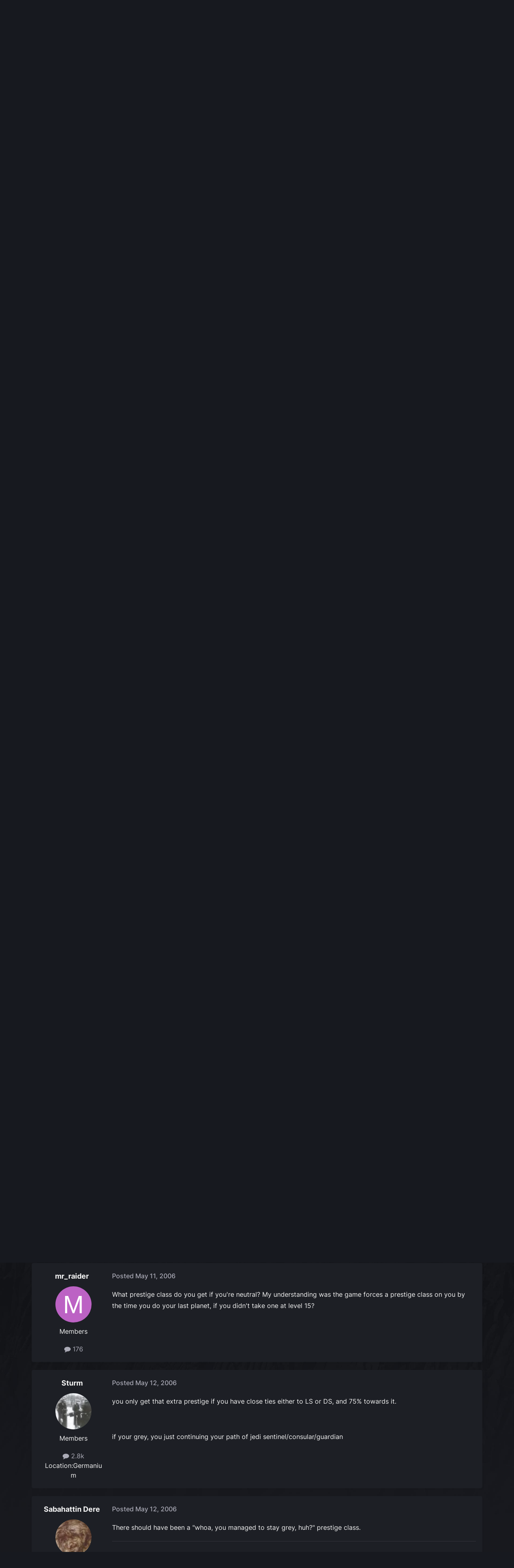

--- FILE ---
content_type: text/html;charset=UTF-8
request_url: https://forums.obsidian.net/topic/41714-the-power-of-the-grey-jedi/page/2/
body_size: 29312
content:
<!DOCTYPE html>
<html lang="en-US" dir="ltr">
	<head><script>(function(w,f,q){w[f]=function(c){w[f][q].push(c)},w[f][q]=[]})(window,'onConsentChanged','callbacks')</script>
		<meta charset="utf-8">
		<title>The Power of the Grey Jedi - Page 2 - Star Wars: General Discussion - Obsidian Forum Community</title>
		
			<script async src="https://www.googletagmanager.com/gtag/js?id=UA-4180767-2"></script>
<script>
  window.dataLayer=window.dataLayer||[];
  function gtag(){dataLayer.push(arguments);}
  window.onConsentChanged(function(c){
    if (! c.Analytics) {
      return;
    }
    gtag('js', new Date());
    gtag('config', 'UA-4180767-2',{cookie_expires: 34128000});
  });
</script>
		
		

	<meta name="viewport" content="width=device-width, initial-scale=1">


	
	
		<meta property="og:image" content="https://obsidian-forums.s3.amazonaws.com/monthly_2023_12/OEI-20th-HeaderImage-1920x622.jpg.e17e393866670ec6615df6067052dc54.jpg">
		<meta name="twitter:image" content="https://obsidian-forums.s3.amazonaws.com/monthly_2023_12/OEI-20th-HeaderImage-1920x622.jpg.e17e393866670ec6615df6067052dc54.jpg">
	


	<meta name="twitter:card" content="summary_large_image" />


	
		<meta name="twitter:site" content="@obsidian" />
	


	
	
		
			
				<meta property="og:title" content="The Power of the Grey Jedi">
			
		
	

	
	
		
			
				<meta property="og:type" content="website">
			
		
	

	
	
		
			
				<meta property="og:url" content="https://forums.obsidian.net/topic/41714-the-power-of-the-grey-jedi/">
			
		
	

	
	
		
			
				<meta property="og:updated_time" content="2006-07-09T10:14:34Z">
			
		
	

	
	
		
			
				<meta property="og:site_name" content="Obsidian Forum Community">
			
		
	

	
	
		
			
				<meta property="og:locale" content="en_US">
			
		
	


	
		<link rel="first" href="https://forums.obsidian.net/topic/41714-the-power-of-the-grey-jedi/" />
	

	
		<link rel="prev" href="https://forums.obsidian.net/topic/41714-the-power-of-the-grey-jedi/" />
	

	
		<link rel="next" href="https://forums.obsidian.net/topic/41714-the-power-of-the-grey-jedi/page/3/" />
	

	
		<link rel="last" href="https://forums.obsidian.net/topic/41714-the-power-of-the-grey-jedi/page/4/" />
	

	
		<link rel="canonical" href="https://forums.obsidian.net/topic/41714-the-power-of-the-grey-jedi/page/2/" />
	




<link rel="manifest" href="https://forums.obsidian.net/manifest.webmanifest/">
<meta name="msapplication-config" content="https://forums.obsidian.net/browserconfig.xml/">
<meta name="msapplication-starturl" content="/">
<meta name="application-name" content="Obsidian Forum Community">
<meta name="apple-mobile-web-app-title" content="Obsidian Forum Community">

	<meta name="theme-color" content="#1d1f25">










<link rel="preload" href="//forums.obsidian.net/applications/core/interface/font/fontawesome-webfont.woff2?v=4.7.0" as="font" crossorigin="anonymous">
		




	<link rel='stylesheet' href='//obsidian-forums.s3.amazonaws.com/css_built_14/341e4a57816af3ba440d891ca87450ff_framework.css.gz?v=eedbfe25aa1764805285' media='all'>

	<link rel='stylesheet' href='//obsidian-forums.s3.amazonaws.com/css_built_14/05e81b71abe4f22d6eb8d1a929494829_responsive.css.gz?v=eedbfe25aa1764805285' media='all'>

	<link rel='stylesheet' href='//obsidian-forums.s3.amazonaws.com/css_built_14/90eb5adf50a8c640f633d47fd7eb1778_core.css.gz?v=eedbfe25aa1764805285' media='all'>

	<link rel='stylesheet' href='//obsidian-forums.s3.amazonaws.com/css_built_14/5a0da001ccc2200dc5625c3f3934497d_core_responsive.css.gz?v=eedbfe25aa1764805285' media='all'>

	<link rel='stylesheet' href='//obsidian-forums.s3.amazonaws.com/css_built_14/62e269ced0fdab7e30e026f1d30ae516_forums.css.gz?v=eedbfe25aa1764805285' media='all'>

	<link rel='stylesheet' href='//obsidian-forums.s3.amazonaws.com/css_built_14/76e62c573090645fb99a15a363d8620e_forums_responsive.css.gz?v=eedbfe25aa1764805285' media='all'>

	<link rel='stylesheet' href='//obsidian-forums.s3.amazonaws.com/css_built_14/ebdea0c6a7dab6d37900b9190d3ac77b_topics.css.gz?v=eedbfe25aa1764805285' media='all'>





<link rel='stylesheet' href='//obsidian-forums.s3.amazonaws.com/css_built_14/258adbb6e4f3e83cd3b355f84e3fa002_custom.css.gz?v=eedbfe25aa1764805285' media='all'>




		
		

	
	<link rel='shortcut icon' href='//obsidian-forums.s3.amazonaws.com/monthly_2019_04/favicon.ico' type="image/x-icon">

	<script src="https://wcpstatic.microsoft.com/mscc/lib/v2/wcp-consent.js"></script>


<script src="//obsidian-forums.s3.amazonaws.com/javascript_obsidian/front_front_cookies.js.gz?v=eedbfe25aa"></script>



<link rel="stylesheet" media="all" href="//obsidian-forums.s3.amazonaws.com/css_built_14/044da7ba4c0ea202f696c86c3f0363e4_popup.css.gz?v=eedbfe25aa">
</head>
		<body class="ipsApp ipsApp_front ipsJS_none ipsClearfix" data-controller="core.front.core.app"  data-message=""  data-pageapp="forums" data-pagelocation="front" data-pagemodule="forums" data-pagecontroller="topic" data-pageid="41714"   data-categoryid="151" ><div id="cookie-banner"></div>
		<a href="#ipsLayout_mainArea" class="ipsHide" title="Go to main content on this page" accesskey="m">Jump to content</a>
		
			<div id="ipsLayout_header" class="ipsClearfix">
				





				<header>
					<div class="ipsLayout_container">
						


<a href='https://forums.obsidian.net/' id='elLogo' accesskey='1'><img src="//obsidian-forums.s3.amazonaws.com/monthly_2021_03/477560198_OBSIDIAN-LogoWalpha.png.9ff6bb98c27f5b9add5ef96c528da8911.png.41eadb23f07a914d2eccb5e3e2c114cd.png" alt='Obsidian Forum Community'></a>

						

	<ul id='elUserNav' class='ipsList_inline cSignedOut ipsResponsive_showDesktop'>
		
        
		
        
        
            
            <li id='elSignInLink'>
                <a href='https://forums.obsidian.net/login/' id='elUserSignIn'>
                    Existing user? Sign In
                </a>
            </li>
            
        
		
			<li>
				
					<a href='https://id.obsidian.net/register' target="_blank" rel="noopener" class='ipsButton ipsButton_normal ipsButton_primary'>Sign Up</a>
				
			</li>
		
	</ul>

						
<ul class='ipsMobileHamburger ipsList_reset ipsResponsive_hideDesktop'>
	<li data-ipsDrawer data-ipsDrawer-drawerElem='#elMobileDrawer'>
		<a href='#'>
			
			
				
			
			
			
			<i class='fa fa-navicon'></i>
		</a>
	</li>
</ul>
					</div>
				</header>
				

	<nav data-controller='core.front.core.navBar' class='ipsNavBar_noSubBars ipsResponsive_showDesktop'>
		<div class='ipsNavBar_primary ipsLayout_container ipsNavBar_noSubBars'>
			<ul data-role="primaryNavBar" class='ipsClearfix'>
				


	
		
		
		<li  id='elNavSecondary_37' data-role="navBarItem" data-navApp="core" data-navExt="Menu">
			
			
				<a href="#" id="elNavigation_37" data-ipsMenu data-ipsMenu-appendTo='#elNavSecondary_37' data-ipsMenu-activeClass='ipsNavActive_menu' data-navItem-id="37" >
					Forums <i class="fa fa-caret-down"></i><span class='ipsNavBar_active__identifier'></span>
				</a>
				<ul id="elNavigation_37_menu" class="ipsMenu_noStem ipsMenu ipsMenu_auto ipsHide">
					

	
		
			<li class='ipsMenu_item' >
				<a href='https://forums.obsidian.net/forum/40-obsidian-community/' >
					Obsidian Community
				</a>
			</li>
		
	

	
		
			<li class='ipsMenu_item' >
				<a href='https://forums.obsidian.net/forum/179-grounded-2/' >
					Grounded 2
				</a>
			</li>
		
	

	
		
			<li class='ipsMenu_item' >
				<a href='https://forums.obsidian.net/forum/161-the-outer-worlds-2/' >
					The Outer Worlds 2
				</a>
			</li>
		
	

	
		
			<li class='ipsMenu_item' >
				<a href='https://forums.obsidian.net/forum/155-avowed/' >
					Avowed
				</a>
			</li>
		
	

	
		
			<li class='ipsMenu_item' >
				<a href='https://forums.obsidian.net/forum/163-pentiment/' >
					Pentiment
				</a>
			</li>
		
	

	
		
			<li class='ipsMenu_item' >
				<a href='https://forums.obsidian.net/forum/142-grounded/' >
					Grounded
				</a>
			</li>
		
	

	
		
			<li class='ipsMenu_item' >
				<a href='https://forums.obsidian.net/forum/134-the-outer-worlds/' >
					The Outer Worlds
				</a>
			</li>
		
	

	
		
			<li class='ipsMenu_item' >
				<a href='https://forums.obsidian.net/forum/121-pillars-of-eternity-ii-deadfire/' >
					Pillars of Eternity II: Deadfire
				</a>
			</li>
		
	

	
		
			<li class='ipsMenu_item' >
				<a href='https://forums.obsidian.net/forum/87-pillars-of-eternity/' >
					Pillars of Eternity
				</a>
			</li>
		
	

	
		
			<li class='ipsMenu_item' >
				<a href='https://forums.obsidian.net/forum/112-tyranny/' >
					Tyranny
				</a>
			</li>
		
	

	
		
			<li class='ipsMenu_item' >
				<a href='https://forums.obsidian.net/forum/95-armored-warfare/' >
					Armored Warfare
				</a>
			</li>
		
	

	
		
			<li class='ipsMenu_item' >
				<a href='https://forums.obsidian.net/forum/106-pillars-of-eternity-lords-of-the-eastern-reach/' >
					Pillars of Eternity: Lords of the Eastern Reach
				</a>
			</li>
		
	

	
		
			<li class='ipsMenu_item' >
				<a href='https://forums.obsidian.net/forum/97-pathfinder/' >
					Pathfinder
				</a>
			</li>
		
	

	
		
			<li class='ipsMenu_item' >
				<a href='https://forums.obsidian.net/forum/85-south-park/' >
					South Park: The Stick of Truth
				</a>
			</li>
		
	

				</ul>
			
			
		</li>
	
	

	
		
		
		<li  id='elNavSecondary_25' data-role="navBarItem" data-navApp="blog" data-navExt="Blogs">
			
			
				<a href="https://forums.obsidian.net/blogs/"  data-navItem-id="25" >
					Blogs<span class='ipsNavBar_active__identifier'></span>
				</a>
			
			
		</li>
	
	

	
		
		
		<li  id='elNavSecondary_48' data-role="navBarItem" data-navApp="core" data-navExt="Menu">
			
			
				<a href="#" id="elNavigation_48" data-ipsMenu data-ipsMenu-appendTo='#elNavSecondary_48' data-ipsMenu-activeClass='ipsNavActive_menu' data-navItem-id="48" >
					Activity <i class="fa fa-caret-down"></i><span class='ipsNavBar_active__identifier'></span>
				</a>
				<ul id="elNavigation_48_menu" class="ipsMenu_noStem ipsMenu ipsMenu_auto ipsHide">
					

	
		
			<li class='ipsMenu_item' >
				<a href='https://forums.obsidian.net/discover/' >
					All Activity
				</a>
			</li>
		
	

	

	

	

	

	
		
			<li class='ipsMenu_item' >
				<a href='https://forums.obsidian.net/search/' >
					Search
				</a>
			</li>
		
	

				</ul>
			
			
		</li>
	
	

	
		
		
		<li  id='elNavSecondary_16' data-role="navBarItem" data-navApp="core" data-navExt="Leaderboard">
			
			
				<a href="https://forums.obsidian.net/leaderboard/"  data-navItem-id="16" >
					Leaderboard<span class='ipsNavBar_active__identifier'></span>
				</a>
			
			
		</li>
	
	

				<li class='ipsHide' id='elNavigationMore' data-role='navMore'>
					<a href='#' data-ipsMenu data-ipsMenu-appendTo='#elNavigationMore' id='elNavigationMore_dropdown'>More</a>
					<ul class='ipsNavBar_secondary ipsHide' data-role='secondaryNavBar'>
						<li class='ipsHide' id='elNavigationMore_more' data-role='navMore'>
							<a href='#' data-ipsMenu data-ipsMenu-appendTo='#elNavigationMore_more' id='elNavigationMore_more_dropdown'>More <i class='fa fa-caret-down'></i></a>
							<ul class='ipsHide ipsMenu ipsMenu_auto' id='elNavigationMore_more_dropdown_menu' data-role='moreDropdown'></ul>
						</li>
					</ul>
				</li>
			</ul>
			

	<div id="elSearchWrapper">
		<div id='elSearch' data-controller="core.front.core.quickSearch">
			<form accept-charset='utf-8' action='//forums.obsidian.net/search/?do=quicksearch' method='post'>
                <input type='search' id='elSearchField' placeholder='Search...' name='q' autocomplete='off' aria-label='Search'>
                <details class='cSearchFilter'>
                    <summary class='cSearchFilter__text'></summary>
                    <ul class='cSearchFilter__menu'>
                        
                        <li><label><input type="radio" name="type" value="all" ><span class='cSearchFilter__menuText'>Everywhere</span></label></li>
                        
                            
                                <li><label><input type="radio" name="type" value='contextual_{&quot;type&quot;:&quot;forums_topic&quot;,&quot;nodes&quot;:5}' checked><span class='cSearchFilter__menuText'>This Forum</span></label></li>
                            
                                <li><label><input type="radio" name="type" value='contextual_{&quot;type&quot;:&quot;forums_topic&quot;,&quot;item&quot;:41714}' checked><span class='cSearchFilter__menuText'>This Topic</span></label></li>
                            
                        
                        
                            <li><label><input type="radio" name="type" value="core_statuses_status"><span class='cSearchFilter__menuText'>Status Updates</span></label></li>
                        
                            <li><label><input type="radio" name="type" value="forums_topic"><span class='cSearchFilter__menuText'>Topics</span></label></li>
                        
                            <li><label><input type="radio" name="type" value="blog_entry"><span class='cSearchFilter__menuText'>Blog Entries</span></label></li>
                        
                            <li><label><input type="radio" name="type" value="core_members"><span class='cSearchFilter__menuText'>Members</span></label></li>
                        
                    </ul>
                </details>
				<button class='cSearchSubmit' type="submit" aria-label='Search'><i class="fa fa-search"></i></button>
			</form>
		</div>
	</div>

		</div>
	</nav>

				
<ul id='elMobileNav' class='ipsResponsive_hideDesktop' data-controller='core.front.core.mobileNav'>
	
		
			
			
				
				
			
				
				
			
				
					<li id='elMobileBreadcrumb'>
						<a href='https://forums.obsidian.net/forum/5-star-wars-general-discussion/'>
							<span>Star Wars: General Discussion</span>
						</a>
					</li>
				
				
			
				
				
			
		
	
	
	
	<li >
		<a data-action="defaultStream" href='https://forums.obsidian.net/discover/'><i class="fa fa-newspaper-o" aria-hidden="true"></i></a>
	</li>

	

	
		<li class='ipsJS_show'>
			<a href='https://forums.obsidian.net/search/'><i class='fa fa-search'></i></a>
		</li>
	
</ul>
			</div>
		
        <div id="ipsLayout_bodyBg">
		<main id="ipsLayout_body" class="ipsLayout_container">
			<div id="ipsLayout_contentArea">
				<div id="ipsLayout_contentWrapper">
					
<nav class='ipsBreadcrumb ipsBreadcrumb_top ipsFaded_withHover'>
	

	<ul class='ipsList_inline ipsPos_right'>
		
		<li >
			<a data-action="defaultStream" class='ipsType_light '  href='https://forums.obsidian.net/discover/'><i class="fa fa-newspaper-o" aria-hidden="true"></i> <span>All Activity</span></a>
		</li>
		
	</ul>

	<ul data-role="breadcrumbList">
		<li>
			<a title="Home" href='https://forums.obsidian.net/'>
              <i class="fa fa-home"></i>
				<span>Home <i class='fa fa-angle-right'></i></span>
			</a>
		</li>
		
		
			<li>
				
					<a href='https://forums.obsidian.net/forum/151-legacy-general-discussion/'>
						<span>Legacy (General Discussion) <i class='fa fa-angle-right' aria-hidden="true"></i></span>
					</a>
				
			</li>
		
			<li>
				
					<a href='https://forums.obsidian.net/forum/18-star-wars-knights-of-the-old-republic-ii-the-sith-lords/'>
						<span>Star Wars Knights of the Old Republic II: The Sith Lords <i class='fa fa-angle-right' aria-hidden="true"></i></span>
					</a>
				
			</li>
		
			<li>
				
					<a href='https://forums.obsidian.net/forum/5-star-wars-general-discussion/'>
						<span>Star Wars: General Discussion <i class='fa fa-angle-right' aria-hidden="true"></i></span>
					</a>
				
			</li>
		
			<li>
				
					The Power of the Grey Jedi
				
			</li>
		
	</ul>
</nav>
					
					<div id="ipsLayout_mainArea">
                      
                        
                        
                      
						

<div class='ips3a8a1a8979 ipsSpacer_both ipsSpacer_half'>
	<ul class='ipsList_inline ipsType_center ipsList_reset ipsList_noSpacing'>
		
		<li class='ips3a8a1a8979_large ipsResponsive_showDesktop ipsResponsive_inlineBlock ipsAreaBackground_light'>
			
				<a href='https://forums.obsidian.net/index.php?app=core&amp;module=system&amp;controller=redirect&amp;do=advertisement&amp;ad=29&amp;key=dcd16bdc0e9cbb7c074f30fa9c776c6a5f518eab23b8d2134bdb982eaea99f1a' target='_blank' rel='nofollow noopener'>
			
				<img src='//obsidian-forums.s3.amazonaws.com/monthly_2025_10/MKT1200-AR-BuyNow_ForumAD-1700x250.png.311beec184619072073e4be2be2ce94a.png' alt="advertisement_alt" class='ipsImage ipsContained'>
			
				</a>
			
		</li>
		
		<li class='ips3a8a1a8979_medium ipsResponsive_showTablet ipsResponsive_inlineBlock ipsAreaBackground_light'>
			
				<a href='https://forums.obsidian.net/index.php?app=core&amp;module=system&amp;controller=redirect&amp;do=advertisement&amp;ad=29&amp;key=dcd16bdc0e9cbb7c074f30fa9c776c6a5f518eab23b8d2134bdb982eaea99f1a' target='_blank' rel='nofollow noopener'>
			
				<img src='//obsidian-forums.s3.amazonaws.com/monthly_2025_10/MKT1200-AR-BuyNow_ForumAD-1700x250.png.311beec184619072073e4be2be2ce94a.png' alt="advertisement_alt" class='ipsImage ipsContained'>
			
				</a>
			
		</li>

		<li class='ips3a8a1a8979_small ipsResponsive_showPhone ipsResponsive_inlineBlock ipsAreaBackground_light'>
			
				<a href='https://forums.obsidian.net/index.php?app=core&amp;module=system&amp;controller=redirect&amp;do=advertisement&amp;ad=29&amp;key=dcd16bdc0e9cbb7c074f30fa9c776c6a5f518eab23b8d2134bdb982eaea99f1a' target='_blank' rel='nofollow noopener'>
			
				<img src='//obsidian-forums.s3.amazonaws.com/monthly_2025_10/MKT1200-AR-BuyNow_ForumAD-1700x250.png.311beec184619072073e4be2be2ce94a.png' alt="advertisement_alt" class='ipsImage ipsContained'>
			
				</a>
			
		</li>
		
	</ul>
	
</div>

						
						
						

	


	<div class='cAnnouncementsContent'>
		
		<div class='cAnnouncementContentTop ipsAnnouncement ipsMessage_information ipsType_center'>
            
			<a href='https://forums.obsidian.net/announcement/64-the-community-blog-an-invitation/' data-ipsDialog data-ipsDialog-title="The Community Blog (An Invitation)">The Community Blog (An Invitation)</a>
            
		</div>
		
	</div>



						



<div class='ipsPageHeader ipsResponsive_pull ipsBox ipsPadding sm:ipsPadding:half ipsMargin_bottom'>
		
	
	<div class='ipsFlex ipsFlex-ai:center ipsFlex-fw:wrap ipsGap:4'>
		<div class='ipsFlex-flex:11'>
			<h1 class='ipsType_pageTitle ipsContained_container'>
				

				
				
					<span class='ipsType_break ipsContained'>
						<span>The Power of the Grey Jedi</span>
					</span>
				
			</h1>
			
			
		</div>
		
	</div>
	<hr class='ipsHr'>
	<div class='ipsPageHeader__meta ipsFlex ipsFlex-jc:between ipsFlex-ai:center ipsFlex-fw:wrap ipsGap:3'>
		<div class='ipsFlex-flex:11'>
			<div class='ipsPhotoPanel ipsPhotoPanel_mini ipsPhotoPanel_notPhone ipsClearfix'>
				


	<a href="https://forums.obsidian.net/profile/16451-greyjedi/" rel="nofollow" data-ipsHover data-ipsHover-width="370" data-ipsHover-target="https://forums.obsidian.net/profile/16451-greyjedi/?do=hovercard" class="ipsUserPhoto ipsUserPhoto_mini" title="Go to GreyJedi's profile">
		<img src='//obsidian-forums.s3.amazonaws.com/av-16451.jpg' alt='GreyJedi' loading="lazy">
	</a>

				<div>
					<p class='ipsType_reset ipsType_blendLinks'>
						<span class='ipsType_normal'>
						
							<strong>By 


<a href='https://forums.obsidian.net/profile/16451-greyjedi/' rel="nofollow" data-ipsHover data-ipsHover-width='370' data-ipsHover-target='https://forums.obsidian.net/profile/16451-greyjedi/?do=hovercard&amp;referrer=https%253A%252F%252Fforums.obsidian.net%252Ftopic%252F41714-the-power-of-the-grey-jedi%252Fpage%252F2%252F' title="Go to GreyJedi's profile" class="ipsType_break">GreyJedi</a></strong><br />
							<span class='ipsType_light'><time datetime='2006-05-07T21:58:27Z' title='05/07/06 09:58  PM' data-short='19 yr'>May 7, 2006</time> in <a href="https://forums.obsidian.net/forum/5-star-wars-general-discussion/">Star Wars: General Discussion</a></span>
						
						</span>
					</p>
				</div>
			</div>
		</div>
		
			<div class='ipsFlex-flex:01 ipsResponsive_hidePhone'>
				<div class='ipsShareLinks'>
					
						


    <a href='#elShareItem_787100414_menu' id='elShareItem_787100414' data-ipsMenu class='ipsShareButton ipsButton ipsButton_verySmall ipsButton_link ipsButton_link--light'>
        <span><i class='fa fa-share-alt'></i></span> &nbsp;Share
    </a>

    <div class='ipsPadding ipsMenu ipsMenu_normal ipsHide' id='elShareItem_787100414_menu' data-controller="core.front.core.sharelink">
        
        
        <span data-ipsCopy data-ipsCopy-flashmessage>
            <a href="https://forums.obsidian.net/topic/41714-the-power-of-the-grey-jedi/" class="ipsButton ipsButton_light ipsButton_small ipsButton_fullWidth" data-role="copyButton" data-clipboard-text="https://forums.obsidian.net/topic/41714-the-power-of-the-grey-jedi/" data-ipstooltip title='Copy Link to Clipboard'><i class="fa fa-clone"></i> https://forums.obsidian.net/topic/41714-the-power-of-the-grey-jedi/</a>
        </span>
        <ul class='ipsShareLinks ipsMargin_top:half'>
            
                <li>
<a href="https://www.linkedin.com/shareArticle?mini=true&amp;url=https%3A%2F%2Fforums.obsidian.net%2Ftopic%2F41714-the-power-of-the-grey-jedi%2F&amp;title=The+Power+of+the+Grey+Jedi" rel="nofollow noopener" class="cShareLink cShareLink_linkedin" target="_blank" data-role="shareLink" title='Share on LinkedIn' data-ipsTooltip>
	<i class="fa fa-linkedin"></i>
</a></li>
            
                <li>
<a href="https://x.com/share?url=https%3A%2F%2Fforums.obsidian.net%2Ftopic%2F41714-the-power-of-the-grey-jedi%2F" class="cShareLink cShareLink_x" target="_blank" data-role="shareLink" title='Share on X' data-ipsTooltip rel='nofollow noopener'>
    <i class="fa fa-x"></i>
</a></li>
            
                <li>
<a href="https://www.facebook.com/sharer/sharer.php?u=https%3A%2F%2Fforums.obsidian.net%2Ftopic%2F41714-the-power-of-the-grey-jedi%2F" class="cShareLink cShareLink_facebook" target="_blank" data-role="shareLink" title='Share on Facebook' data-ipsTooltip rel='noopener nofollow'>
	<i class="fa fa-facebook"></i>
</a></li>
            
                <li>
<a href="https://www.reddit.com/submit?url=https%3A%2F%2Fforums.obsidian.net%2Ftopic%2F41714-the-power-of-the-grey-jedi%2F&amp;title=The+Power+of+the+Grey+Jedi" rel="nofollow noopener" class="cShareLink cShareLink_reddit" target="_blank" title='Share on Reddit' data-ipsTooltip>
	<i class="fa fa-reddit"></i>
</a></li>
            
                <li>
<a href="mailto:?subject=The%20Power%20of%20the%20Grey%20Jedi&body=https%3A%2F%2Fforums.obsidian.net%2Ftopic%2F41714-the-power-of-the-grey-jedi%2F" rel='nofollow' class='cShareLink cShareLink_email' title='Share via email' data-ipsTooltip>
	<i class="fa fa-envelope"></i>
</a></li>
            
                <li>
<a href="https://pinterest.com/pin/create/button/?url=https://forums.obsidian.net/topic/41714-the-power-of-the-grey-jedi/&amp;media=https://obsidian-forums.s3.amazonaws.com/monthly_2023_12/OEI-20th-HeaderImage-1920x622.jpg.e17e393866670ec6615df6067052dc54.jpg" class="cShareLink cShareLink_pinterest" rel="nofollow noopener" target="_blank" data-role="shareLink" title='Share on Pinterest' data-ipsTooltip>
	<i class="fa fa-pinterest"></i>
</a></li>
            
        </ul>
        
            <hr class='ipsHr'>
            <button class='ipsHide ipsButton ipsButton_verySmall ipsButton_light ipsButton_fullWidth ipsMargin_top:half' data-controller='core.front.core.webshare' data-role='webShare' data-webShareTitle='The Power of the Grey Jedi' data-webShareText='The Power of the Grey Jedi' data-webShareUrl='https://forums.obsidian.net/topic/41714-the-power-of-the-grey-jedi/'>More sharing options...</button>
        
    </div>

					
					
                    

					



					

<div data-followApp='forums' data-followArea='topic' data-followID='41714' data-controller='core.front.core.followButton'>
	

	<a href='https://forums.obsidian.net/login/' rel="nofollow" class="ipsFollow ipsPos_middle ipsButton ipsButton_light ipsButton_verySmall ipsButton_disabled" data-role="followButton" data-ipsTooltip title='Sign in to follow this'>
		<span>Followers</span>
		<span class='ipsCommentCount'>0</span>
	</a>

</div>
				</div>
			</div>
					
	</div>
	
	
</div>








<div class='ipsClearfix'>
	<ul class="ipsToolList ipsToolList_horizontal ipsClearfix ipsSpacer_both ipsResponsive_hidePhone">
		
		
		
	</ul>
</div>

<div id='comments' data-controller='core.front.core.commentFeed,forums.front.topic.view, core.front.core.ignoredComments' data-autoPoll data-baseURL='https://forums.obsidian.net/topic/41714-the-power-of-the-grey-jedi/'  data-feedID='topic-41714' class='cTopic ipsClear ipsSpacer_top'>
	
			

				<div class="ipsBox ipsResponsive_pull ipsPadding:half ipsClearfix ipsClear ipsMargin_bottom">
					
					
						


	
	<ul class='ipsPagination' id='elPagination_2c6cfd0a244ff7e3122f2761803456d5_2035390739' data-ipsPagination-seoPagination='true' data-pages='4' data-ipsPagination  data-ipsPagination-pages="4" data-ipsPagination-perPage='25'>
		
			
				<li class='ipsPagination_first'><a href='https://forums.obsidian.net/topic/41714-the-power-of-the-grey-jedi/#comments' rel="first" data-page='1' data-ipsTooltip title='First page'><i class='fa fa-angle-double-left'></i></a></li>
				<li class='ipsPagination_prev'><a href='https://forums.obsidian.net/topic/41714-the-power-of-the-grey-jedi/#comments' rel="prev" data-page='1' data-ipsTooltip title='Previous page'>Prev</a></li>
				
					<li class='ipsPagination_page'><a href='https://forums.obsidian.net/topic/41714-the-power-of-the-grey-jedi/#comments' data-page='1'>1</a></li>
				
			
			<li class='ipsPagination_page ipsPagination_active'><a href='https://forums.obsidian.net/topic/41714-the-power-of-the-grey-jedi/page/2/#comments' data-page='2'>2</a></li>
			
				
					<li class='ipsPagination_page'><a href='https://forums.obsidian.net/topic/41714-the-power-of-the-grey-jedi/page/3/#comments' data-page='3'>3</a></li>
				
					<li class='ipsPagination_page'><a href='https://forums.obsidian.net/topic/41714-the-power-of-the-grey-jedi/page/4/#comments' data-page='4'>4</a></li>
				
				<li class='ipsPagination_next'><a href='https://forums.obsidian.net/topic/41714-the-power-of-the-grey-jedi/page/3/#comments' rel="next" data-page='3' data-ipsTooltip title='Next page'>Next</a></li>
				<li class='ipsPagination_last'><a href='https://forums.obsidian.net/topic/41714-the-power-of-the-grey-jedi/page/4/#comments' rel="last" data-page='4' data-ipsTooltip title='Last page'><i class='fa fa-angle-double-right'></i></a></li>
			
			
				<li class='ipsPagination_pageJump'>
					<a href='#' data-ipsMenu data-ipsMenu-closeOnClick='false' data-ipsMenu-appendTo='#elPagination_2c6cfd0a244ff7e3122f2761803456d5_2035390739' id='elPagination_2c6cfd0a244ff7e3122f2761803456d5_2035390739_jump'>Page 2 of 4 &nbsp;<i class='fa fa-caret-down'></i></a>
					<div class='ipsMenu ipsMenu_narrow ipsPadding ipsHide' id='elPagination_2c6cfd0a244ff7e3122f2761803456d5_2035390739_jump_menu'>
						<form accept-charset='utf-8' method='post' action='https://forums.obsidian.net/topic/41714-the-power-of-the-grey-jedi/#comments' data-role="pageJump" data-baseUrl='#'>
							<ul class='ipsForm ipsForm_horizontal'>
								<li class='ipsFieldRow'>
									<input type='number' min='1' max='4' placeholder='Page number' class='ipsField_fullWidth' name='page'>
								</li>
								<li class='ipsFieldRow ipsFieldRow_fullWidth'>
									<input type='submit' class='ipsButton_fullWidth ipsButton ipsButton_verySmall ipsButton_primary' value='Go'>
								</li>
							</ul>
						</form>
					</div>
				</li>
			
		
	</ul>

					
				</div>
			
	

	

<div data-controller='core.front.core.recommendedComments' data-url='https://forums.obsidian.net/topic/41714-the-power-of-the-grey-jedi/?recommended=comments' class='ipsRecommendedComments ipsHide'>
	<div data-role="recommendedComments">
		<h2 class='ipsType_sectionHead ipsType_large ipsType_bold ipsMargin_bottom'>Recommended Posts</h2>
		
	</div>
</div>
	
	<div id="elPostFeed" data-role='commentFeed' data-controller='core.front.core.moderation' >
		<form action="https://forums.obsidian.net/topic/41714-the-power-of-the-grey-jedi/page/2/?csrfKey=9b290925caa2bea428f8a82e771c4a30&amp;do=multimodComment" method="post" data-ipsPageAction data-role='moderationTools'>
			
			
				

					

					
					



<a id='findComment-615593'></a>
<a id='comment-615593'></a>
<article  id='elComment_615593' class='cPost ipsBox ipsResponsive_pull  ipsComment  ipsComment_parent ipsClearfix ipsClear ipsColumns ipsColumns_noSpacing ipsColumns_collapsePhone    '>
	

	

	<div class='cAuthorPane_mobile ipsResponsive_showPhone'>
		<div class='cAuthorPane_photo'>
			<div class='cAuthorPane_photoWrap'>
				


	<a href="https://forums.obsidian.net/profile/14976-sturm/" rel="nofollow" data-ipsHover data-ipsHover-width="370" data-ipsHover-target="https://forums.obsidian.net/profile/14976-sturm/?do=hovercard" class="ipsUserPhoto ipsUserPhoto_large" title="Go to Sturm's profile">
		<img src='//obsidian-forums.s3.amazonaws.com/av-14976.jpg' alt='Sturm' loading="lazy">
	</a>

				
				
			</div>
		</div>
		<div class='cAuthorPane_content'>
			<h3 class='ipsType_sectionHead cAuthorPane_author ipsType_break ipsType_blendLinks ipsFlex ipsFlex-ai:center'>
				


<a href='https://forums.obsidian.net/profile/14976-sturm/' rel="nofollow" data-ipsHover data-ipsHover-width='370' data-ipsHover-target='https://forums.obsidian.net/profile/14976-sturm/?do=hovercard&amp;referrer=https%253A%252F%252Fforums.obsidian.net%252Ftopic%252F41714-the-power-of-the-grey-jedi%252Fpage%252F2%252F' title="Go to Sturm's profile" class="ipsType_break">Sturm</a>
			</h3>
			<div class='ipsType_light ipsType_reset'>
			    <a href='https://forums.obsidian.net/topic/41714-the-power-of-the-grey-jedi/page/2/#findComment-615593' rel="nofollow" class='ipsType_blendLinks'>Posted <time datetime='2006-05-10T11:07:22Z' title='05/10/06 11:07  AM' data-short='19 yr'>May 10, 2006</time></a>
				
			</div>
		</div>
	</div>
	<aside class='ipsComment_author cAuthorPane ipsColumn ipsColumn_medium ipsResponsive_hidePhone'>
		<h3 class='ipsType_sectionHead cAuthorPane_author ipsType_blendLinks ipsType_break'><strong>


<a href='https://forums.obsidian.net/profile/14976-sturm/' rel="nofollow" data-ipsHover data-ipsHover-width='370' data-ipsHover-target='https://forums.obsidian.net/profile/14976-sturm/?do=hovercard&amp;referrer=https%253A%252F%252Fforums.obsidian.net%252Ftopic%252F41714-the-power-of-the-grey-jedi%252Fpage%252F2%252F' title="Go to Sturm's profile" class="ipsType_break">Sturm</a></strong>
			
		</h3>
		<ul class='cAuthorPane_info ipsList_reset'>
			<li data-role='photo' class='cAuthorPane_photo'>
				<div class='cAuthorPane_photoWrap'>
					


	<a href="https://forums.obsidian.net/profile/14976-sturm/" rel="nofollow" data-ipsHover data-ipsHover-width="370" data-ipsHover-target="https://forums.obsidian.net/profile/14976-sturm/?do=hovercard" class="ipsUserPhoto ipsUserPhoto_large" title="Go to Sturm's profile">
		<img src='//obsidian-forums.s3.amazonaws.com/av-14976.jpg' alt='Sturm' loading="lazy">
	</a>

					
					
				</div>
			</li>
			
				<li data-role='group'>Members</li>
				
			
			
				<li data-role='stats' class='ipsMargin_top'>
					<ul class="ipsList_reset ipsType_light ipsFlex ipsFlex-ai:center ipsFlex-jc:center ipsGap_row:2 cAuthorPane_stats">
						<li>
							
								<a href="https://forums.obsidian.net/profile/14976-sturm/content/" rel="nofollow" title="2759 posts" data-ipsTooltip class="ipsType_blendLinks">
							
								<i class="fa fa-comment"></i> 2.8k
							
								</a>
							
						</li>
						
					</ul>
				</li>
			
			
				

	
	<li class='ipsResponsive_hidePhone ipsType_break'>
		
<span class='ft'>Location:</span><span class='fc'>Germanium</span>
	</li>
	

			
		</ul>
	</aside>
	<div class='ipsColumn ipsColumn_fluid ipsMargin:none'>
		

<div id='comment-615593_wrap' data-controller='core.front.core.comment' data-commentApp='forums' data-commentType='forums' data-commentID="615593" data-quoteData='{&quot;userid&quot;:14976,&quot;username&quot;:&quot;Sturm&quot;,&quot;timestamp&quot;:1147259242,&quot;contentapp&quot;:&quot;forums&quot;,&quot;contenttype&quot;:&quot;forums&quot;,&quot;contentid&quot;:41714,&quot;contentclass&quot;:&quot;forums_Topic&quot;,&quot;contentcommentid&quot;:615593}' class='ipsComment_content ipsType_medium'>

	<div class='ipsComment_meta ipsType_light ipsFlex ipsFlex-ai:center ipsFlex-jc:between ipsFlex-fd:row-reverse'>
		<div class='ipsType_light ipsType_reset ipsType_blendLinks ipsComment_toolWrap'>
			<div class='ipsResponsive_hidePhone ipsComment_badges'>
				<ul class='ipsList_reset ipsFlex ipsFlex-jc:end ipsFlex-fw:wrap ipsGap:2 ipsGap_row:1'>
					
					
					
					
					
				</ul>
			</div>
			<ul class='ipsList_reset ipsComment_tools'>
				<li>
					<a href='#elControls_615593_menu' class='ipsComment_ellipsis' id='elControls_615593' title='More options...' data-ipsMenu data-ipsMenu-appendTo='#comment-615593_wrap'><i class='fa fa-ellipsis-h'></i></a>
					<ul id='elControls_615593_menu' class='ipsMenu ipsMenu_narrow ipsHide'>
						
						
                        
						
						
						
							
								
							
							
							
							
							
							
						
					</ul>
				</li>
				
			</ul>
		</div>

		<div class='ipsType_reset ipsResponsive_hidePhone'>
		   
		   Posted <time datetime='2006-05-10T11:07:22Z' title='05/10/06 11:07  AM' data-short='19 yr'>May 10, 2006</time>
		   
			
			<span class='ipsResponsive_hidePhone'>
				
				
			</span>
		</div>
	</div>

	

    

	<div class='cPost_contentWrap'>
		
		<div data-role='commentContent' class='ipsType_normal ipsType_richText ipsPadding_bottom ipsContained' data-controller='core.front.core.lightboxedImages'>
			
<blockquote data-ipsquote="" class="ipsQuote" data-ipsquote-username="GreyJedi" data-cite="GreyJedi" data-ipsquote-contentapp="forums" data-ipsquote-contenttype="forums" data-ipsquote-contentid="41714" data-ipsquote-contentclass="forums_Topic"><div>
<blockquote data-ipsquote="" class="ipsQuote" data-ipsquote-username="Revan_Returns" data-cite="Revan_Returns" data-ipsquote-contentapp="forums" data-ipsquote-contenttype="forums" data-ipsquote-contentid="41714" data-ipsquote-contentclass="forums_Topic"><div>Yep, Darkside is the best to dispose of enemies quick, and it makes you incredibly strong<p> </p>
<p>seriously, who focuses on pure lightside moves? all those lightsiders our there probabally have atleast 1 darkside power. the advantage of the darkside is 50+ force points, and all those pwnage-ass darkside powers have FP reduction, so crush is even more uber, because you can do it all <img alt=":)" src="//obsidian-forums.s3.amazonaws.com/emoticons/default_original.gif"></p>
<p></p>
<div style="text-align:right;"><p><a href="https://forums.obsidian.net/topic/41714-the-power-of-the-grey-jedi/?do=findComment&amp;comment=614625" rel="">&lt;{POST_SNAPBACK}&gt;</a></p></div>
<p></p>
<p></p>
</div></blockquote>
<p> </p>
<p>But thats exactly what Im saying. Having just light side powers isn't good enough, which is all the more reason to be a grey jedi so you can us the best powers of each side. I do understand that 50 force points is a nice thing, but honestly, once you have at least 300 force points just from leveling up you'll never run out. All it takes is one force storm to clear a room, and thats only like 10points or something. Its unrealistic to think you'll drasticly need those extra force points.</p>
<p></p>
<div style="text-align:right;"><p><a href="https://forums.obsidian.net/topic/41714-the-power-of-the-grey-jedi/?do=findComment&amp;comment=615185" rel="">&lt;{POST_SNAPBACK}&gt;</a></p></div>
<p></p>
<p></p>
<p></p>
</div></blockquote>
<p> </p>
<p>but im explaining, most of the forcepowers used, the offensive force powers are dark, and those force powers are the most efficient (kill, choke, crush, storm, death field ect.) and when the DS force powers get to their later, and higher stages they cost more force points, so being darkside has the advantage of FP reduction of DS force powers</p>


			
		</div>

		

		
	</div>

	
    
</div>
	</div>
</article>
					
					
					
				

					

					
					



<a id='findComment-615777'></a>
<a id='comment-615777'></a>
<article  id='elComment_615777' class='cPost ipsBox ipsResponsive_pull  ipsComment  ipsComment_parent ipsClearfix ipsClear ipsColumns ipsColumns_noSpacing ipsColumns_collapsePhone    '>
	

	

	<div class='cAuthorPane_mobile ipsResponsive_showPhone'>
		<div class='cAuthorPane_photo'>
			<div class='cAuthorPane_photoWrap'>
				


	<a href="https://forums.obsidian.net/profile/12026-darth_devious/" rel="nofollow" data-ipsHover data-ipsHover-width="370" data-ipsHover-target="https://forums.obsidian.net/profile/12026-darth_devious/?do=hovercard" class="ipsUserPhoto ipsUserPhoto_large" title="Go to Darth_Devious's profile">
		<img src='data:image/svg+xml,%3Csvg%20xmlns%3D%22http%3A%2F%2Fwww.w3.org%2F2000%2Fsvg%22%20viewBox%3D%220%200%201024%201024%22%20style%3D%22background%3A%23aec462%22%3E%3Cg%3E%3Ctext%20text-anchor%3D%22middle%22%20dy%3D%22.35em%22%20x%3D%22512%22%20y%3D%22512%22%20fill%3D%22%23ffffff%22%20font-size%3D%22700%22%20font-family%3D%22-apple-system%2C%20BlinkMacSystemFont%2C%20Roboto%2C%20Helvetica%2C%20Arial%2C%20sans-serif%22%3ED%3C%2Ftext%3E%3C%2Fg%3E%3C%2Fsvg%3E' alt='Darth_Devious' loading="lazy">
	</a>

				
				
			</div>
		</div>
		<div class='cAuthorPane_content'>
			<h3 class='ipsType_sectionHead cAuthorPane_author ipsType_break ipsType_blendLinks ipsFlex ipsFlex-ai:center'>
				


<a href='https://forums.obsidian.net/profile/12026-darth_devious/' rel="nofollow" data-ipsHover data-ipsHover-width='370' data-ipsHover-target='https://forums.obsidian.net/profile/12026-darth_devious/?do=hovercard&amp;referrer=https%253A%252F%252Fforums.obsidian.net%252Ftopic%252F41714-the-power-of-the-grey-jedi%252Fpage%252F2%252F' title="Go to Darth_Devious's profile" class="ipsType_break">Darth_Devious</a>
			</h3>
			<div class='ipsType_light ipsType_reset'>
			    <a href='https://forums.obsidian.net/topic/41714-the-power-of-the-grey-jedi/page/2/#findComment-615777' rel="nofollow" class='ipsType_blendLinks'>Posted <time datetime='2006-05-10T15:22:17Z' title='05/10/06 03:22  PM' data-short='19 yr'>May 10, 2006</time></a>
				
			</div>
		</div>
	</div>
	<aside class='ipsComment_author cAuthorPane ipsColumn ipsColumn_medium ipsResponsive_hidePhone'>
		<h3 class='ipsType_sectionHead cAuthorPane_author ipsType_blendLinks ipsType_break'><strong>


<a href='https://forums.obsidian.net/profile/12026-darth_devious/' rel="nofollow" data-ipsHover data-ipsHover-width='370' data-ipsHover-target='https://forums.obsidian.net/profile/12026-darth_devious/?do=hovercard&amp;referrer=https%253A%252F%252Fforums.obsidian.net%252Ftopic%252F41714-the-power-of-the-grey-jedi%252Fpage%252F2%252F' title="Go to Darth_Devious's profile" class="ipsType_break">Darth_Devious</a></strong>
			
		</h3>
		<ul class='cAuthorPane_info ipsList_reset'>
			<li data-role='photo' class='cAuthorPane_photo'>
				<div class='cAuthorPane_photoWrap'>
					


	<a href="https://forums.obsidian.net/profile/12026-darth_devious/" rel="nofollow" data-ipsHover data-ipsHover-width="370" data-ipsHover-target="https://forums.obsidian.net/profile/12026-darth_devious/?do=hovercard" class="ipsUserPhoto ipsUserPhoto_large" title="Go to Darth_Devious's profile">
		<img src='data:image/svg+xml,%3Csvg%20xmlns%3D%22http%3A%2F%2Fwww.w3.org%2F2000%2Fsvg%22%20viewBox%3D%220%200%201024%201024%22%20style%3D%22background%3A%23aec462%22%3E%3Cg%3E%3Ctext%20text-anchor%3D%22middle%22%20dy%3D%22.35em%22%20x%3D%22512%22%20y%3D%22512%22%20fill%3D%22%23ffffff%22%20font-size%3D%22700%22%20font-family%3D%22-apple-system%2C%20BlinkMacSystemFont%2C%20Roboto%2C%20Helvetica%2C%20Arial%2C%20sans-serif%22%3ED%3C%2Ftext%3E%3C%2Fg%3E%3C%2Fsvg%3E' alt='Darth_Devious' loading="lazy">
	</a>

					
					
				</div>
			</li>
			
				<li data-role='group'>Members</li>
				
			
			
				<li data-role='stats' class='ipsMargin_top'>
					<ul class="ipsList_reset ipsType_light ipsFlex ipsFlex-ai:center ipsFlex-jc:center ipsGap_row:2 cAuthorPane_stats">
						<li>
							
								<a href="https://forums.obsidian.net/profile/12026-darth_devious/content/" rel="nofollow" title="13 posts" data-ipsTooltip class="ipsType_blendLinks">
							
								<i class="fa fa-comment"></i> 13
							
								</a>
							
						</li>
						
					</ul>
				</li>
			
			
				

			
		</ul>
	</aside>
	<div class='ipsColumn ipsColumn_fluid ipsMargin:none'>
		

<div id='comment-615777_wrap' data-controller='core.front.core.comment' data-commentApp='forums' data-commentType='forums' data-commentID="615777" data-quoteData='{&quot;userid&quot;:12026,&quot;username&quot;:&quot;Darth_Devious&quot;,&quot;timestamp&quot;:1147274537,&quot;contentapp&quot;:&quot;forums&quot;,&quot;contenttype&quot;:&quot;forums&quot;,&quot;contentid&quot;:41714,&quot;contentclass&quot;:&quot;forums_Topic&quot;,&quot;contentcommentid&quot;:615777}' class='ipsComment_content ipsType_medium'>

	<div class='ipsComment_meta ipsType_light ipsFlex ipsFlex-ai:center ipsFlex-jc:between ipsFlex-fd:row-reverse'>
		<div class='ipsType_light ipsType_reset ipsType_blendLinks ipsComment_toolWrap'>
			<div class='ipsResponsive_hidePhone ipsComment_badges'>
				<ul class='ipsList_reset ipsFlex ipsFlex-jc:end ipsFlex-fw:wrap ipsGap:2 ipsGap_row:1'>
					
					
					
					
					
				</ul>
			</div>
			<ul class='ipsList_reset ipsComment_tools'>
				<li>
					<a href='#elControls_615777_menu' class='ipsComment_ellipsis' id='elControls_615777' title='More options...' data-ipsMenu data-ipsMenu-appendTo='#comment-615777_wrap'><i class='fa fa-ellipsis-h'></i></a>
					<ul id='elControls_615777_menu' class='ipsMenu ipsMenu_narrow ipsHide'>
						
						
                        
						
						
						
							
								
							
							
							
							
							
							
						
					</ul>
				</li>
				
			</ul>
		</div>

		<div class='ipsType_reset ipsResponsive_hidePhone'>
		   
		   Posted <time datetime='2006-05-10T15:22:17Z' title='05/10/06 03:22  PM' data-short='19 yr'>May 10, 2006</time>
		   
			
			<span class='ipsResponsive_hidePhone'>
				
				
			</span>
		</div>
	</div>

	

    

	<div class='cPost_contentWrap'>
		
		<div data-role='commentContent' class='ipsType_normal ipsType_richText ipsPadding_bottom ipsContained' data-controller='core.front.core.lightboxedImages'>
			
<p>gray is okee.</p>
<p>but i somewhat dislike being two-faced, then again it is kinda fun.</p>


			
		</div>

		

		
	</div>

	
    
</div>
	</div>
</article>
					
					
					
				

					

					
					



<a id='findComment-615809'></a>
<a id='comment-615809'></a>
<article  id='elComment_615809' class='cPost ipsBox ipsResponsive_pull  ipsComment  ipsComment_parent ipsClearfix ipsClear ipsColumns ipsColumns_noSpacing ipsColumns_collapsePhone    '>
	

	

	<div class='cAuthorPane_mobile ipsResponsive_showPhone'>
		<div class='cAuthorPane_photo'>
			<div class='cAuthorPane_photoWrap'>
				


	<a href="https://forums.obsidian.net/profile/12435-jediphile/" rel="nofollow" data-ipsHover data-ipsHover-width="370" data-ipsHover-target="https://forums.obsidian.net/profile/12435-jediphile/?do=hovercard" class="ipsUserPhoto ipsUserPhoto_large" title="Go to Jediphile's profile">
		<img src='//obsidian-forums.s3.amazonaws.com/av-12435.jpg' alt='Jediphile' loading="lazy">
	</a>

				
				
			</div>
		</div>
		<div class='cAuthorPane_content'>
			<h3 class='ipsType_sectionHead cAuthorPane_author ipsType_break ipsType_blendLinks ipsFlex ipsFlex-ai:center'>
				


<a href='https://forums.obsidian.net/profile/12435-jediphile/' rel="nofollow" data-ipsHover data-ipsHover-width='370' data-ipsHover-target='https://forums.obsidian.net/profile/12435-jediphile/?do=hovercard&amp;referrer=https%253A%252F%252Fforums.obsidian.net%252Ftopic%252F41714-the-power-of-the-grey-jedi%252Fpage%252F2%252F' title="Go to Jediphile's profile" class="ipsType_break">Jediphile</a>
			</h3>
			<div class='ipsType_light ipsType_reset'>
			    <a href='https://forums.obsidian.net/topic/41714-the-power-of-the-grey-jedi/page/2/#findComment-615809' rel="nofollow" class='ipsType_blendLinks'>Posted <time datetime='2006-05-10T16:05:03Z' title='05/10/06 04:05  PM' data-short='19 yr'>May 10, 2006</time></a>
				
			</div>
		</div>
	</div>
	<aside class='ipsComment_author cAuthorPane ipsColumn ipsColumn_medium ipsResponsive_hidePhone'>
		<h3 class='ipsType_sectionHead cAuthorPane_author ipsType_blendLinks ipsType_break'><strong>


<a href='https://forums.obsidian.net/profile/12435-jediphile/' rel="nofollow" data-ipsHover data-ipsHover-width='370' data-ipsHover-target='https://forums.obsidian.net/profile/12435-jediphile/?do=hovercard&amp;referrer=https%253A%252F%252Fforums.obsidian.net%252Ftopic%252F41714-the-power-of-the-grey-jedi%252Fpage%252F2%252F' title="Go to Jediphile's profile" class="ipsType_break">Jediphile</a></strong>
			
		</h3>
		<ul class='cAuthorPane_info ipsList_reset'>
			<li data-role='photo' class='cAuthorPane_photo'>
				<div class='cAuthorPane_photoWrap'>
					


	<a href="https://forums.obsidian.net/profile/12435-jediphile/" rel="nofollow" data-ipsHover data-ipsHover-width="370" data-ipsHover-target="https://forums.obsidian.net/profile/12435-jediphile/?do=hovercard" class="ipsUserPhoto ipsUserPhoto_large" title="Go to Jediphile's profile">
		<img src='//obsidian-forums.s3.amazonaws.com/av-12435.jpg' alt='Jediphile' loading="lazy">
	</a>

					
					
				</div>
			</li>
			
				<li data-role='group'>Members</li>
				
			
			
				<li data-role='stats' class='ipsMargin_top'>
					<ul class="ipsList_reset ipsType_light ipsFlex ipsFlex-ai:center ipsFlex-jc:center ipsGap_row:2 cAuthorPane_stats">
						<li>
							
								<a href="https://forums.obsidian.net/profile/12435-jediphile/content/" rel="nofollow" title="2657 posts" data-ipsTooltip class="ipsType_blendLinks">
							
								<i class="fa fa-comment"></i> 2.7k
							
								</a>
							
						</li>
						
					</ul>
				</li>
			
			
				

			
		</ul>
	</aside>
	<div class='ipsColumn ipsColumn_fluid ipsMargin:none'>
		

<div id='comment-615809_wrap' data-controller='core.front.core.comment' data-commentApp='forums' data-commentType='forums' data-commentID="615809" data-quoteData='{&quot;userid&quot;:12435,&quot;username&quot;:&quot;Jediphile&quot;,&quot;timestamp&quot;:1147277103,&quot;contentapp&quot;:&quot;forums&quot;,&quot;contenttype&quot;:&quot;forums&quot;,&quot;contentid&quot;:41714,&quot;contentclass&quot;:&quot;forums_Topic&quot;,&quot;contentcommentid&quot;:615809}' class='ipsComment_content ipsType_medium'>

	<div class='ipsComment_meta ipsType_light ipsFlex ipsFlex-ai:center ipsFlex-jc:between ipsFlex-fd:row-reverse'>
		<div class='ipsType_light ipsType_reset ipsType_blendLinks ipsComment_toolWrap'>
			<div class='ipsResponsive_hidePhone ipsComment_badges'>
				<ul class='ipsList_reset ipsFlex ipsFlex-jc:end ipsFlex-fw:wrap ipsGap:2 ipsGap_row:1'>
					
					
					
					
					
				</ul>
			</div>
			<ul class='ipsList_reset ipsComment_tools'>
				<li>
					<a href='#elControls_615809_menu' class='ipsComment_ellipsis' id='elControls_615809' title='More options...' data-ipsMenu data-ipsMenu-appendTo='#comment-615809_wrap'><i class='fa fa-ellipsis-h'></i></a>
					<ul id='elControls_615809_menu' class='ipsMenu ipsMenu_narrow ipsHide'>
						
						
                        
						
						
						
							
								
							
							
							
							
							
							
						
					</ul>
				</li>
				
			</ul>
		</div>

		<div class='ipsType_reset ipsResponsive_hidePhone'>
		   
		   Posted <time datetime='2006-05-10T16:05:03Z' title='05/10/06 04:05  PM' data-short='19 yr'>May 10, 2006</time>
		   
			
			<span class='ipsResponsive_hidePhone'>
				
				
			</span>
		</div>
	</div>

	

    

	<div class='cPost_contentWrap'>
		
		<div data-role='commentContent' class='ipsType_normal ipsType_richText ipsPadding_bottom ipsContained' data-controller='core.front.core.lightboxedImages'>
			
<blockquote data-ipsquote="" class="ipsQuote" data-ipsquote-username="Sabahattin Dere" data-cite="Sabahattin Dere" data-ipsquote-contentapp="forums" data-ipsquote-contenttype="forums" data-ipsquote-contentid="41714" data-ipsquote-contentclass="forums_Topic"><div>
<blockquote data-ipsquote="" class="ipsQuote" data-ipsquote-username="Jediphile" data-cite="Jediphile" data-ipsquote-contentapp="forums" data-ipsquote-contenttype="forums" data-ipsquote-contentid="41714" data-ipsquote-contentclass="forums_Topic"><div>EDIT: Oh, and you can go for the neutral choices instead of the extreme ones (which gives either LS or DS points).<p></p>
<div style="text-align:right;"><p><a href="https://forums.obsidian.net/topic/41714-the-power-of-the-grey-jedi/?do=findComment&amp;comment=614906" rel="">&lt;{POST_SNAPBACK}&gt;</a></p></div>
<p></p>
<p></p>
</div></blockquote>
<p> </p>
<p>if you meant to type 'neither LS or DS pts.' it's news to me; is that really possible? I thought the game just forces you into extremes (well sw being the simple moralistic tale that it is; it needs to be like that); so the only way to stay 'grey' is to artificially keep your points balanced by doing good and bad stuff alternately. That surely spoils the role playing experience altogether.</p>
<p></p>
<div style="text-align:right;"><p><a href="https://forums.obsidian.net/topic/41714-the-power-of-the-grey-jedi/?do=findComment&amp;comment=615215" rel="">&lt;{POST_SNAPBACK}&gt;</a></p></div>
<p></p>
<p></p>
<p></p>
</div></blockquote>
<p> </p>
<p>In some cases you do have a "balanced" way out that would suit the grey jedi, but it's usually only when you get LS or DS points for saying good or nasty things. In those cases where you must make a choice, you will invariably be forced to take either LS or DS points, yes.</p>


			
		</div>

		

		
			

	<div data-role="memberSignature" class='ipsResponsive_hidePhone ipsBorder_top ipsPadding_vertical'>
		

		<div class='ipsType_light ipsType_richText' data-ipsLazyLoad>
			
<p><img alt="cutcontent.jpg" src="http://i351.photobucket.com/albums/q457/Jediphile/cutcontent.jpg"></p>
<p> </p>
<p><span>Visit my </span><a href="http://www.deadlystream.com/blog.php?u=332" rel="external nofollow"><span>KotOR blog at Deadly Forums</span></a><span>.</span></p>

		</div>
	</div>

		
	</div>

	
    
</div>
	</div>
</article>
					
					
					
				

					

					
					



<a id='findComment-616394'></a>
<a id='comment-616394'></a>
<article  id='elComment_616394' class='cPost ipsBox ipsResponsive_pull  ipsComment  ipsComment_parent ipsClearfix ipsClear ipsColumns ipsColumns_noSpacing ipsColumns_collapsePhone    '>
	

	

	<div class='cAuthorPane_mobile ipsResponsive_showPhone'>
		<div class='cAuthorPane_photo'>
			<div class='cAuthorPane_photoWrap'>
				


	<a href="https://forums.obsidian.net/profile/14976-sturm/" rel="nofollow" data-ipsHover data-ipsHover-width="370" data-ipsHover-target="https://forums.obsidian.net/profile/14976-sturm/?do=hovercard" class="ipsUserPhoto ipsUserPhoto_large" title="Go to Sturm's profile">
		<img src='//obsidian-forums.s3.amazonaws.com/av-14976.jpg' alt='Sturm' loading="lazy">
	</a>

				
				
			</div>
		</div>
		<div class='cAuthorPane_content'>
			<h3 class='ipsType_sectionHead cAuthorPane_author ipsType_break ipsType_blendLinks ipsFlex ipsFlex-ai:center'>
				


<a href='https://forums.obsidian.net/profile/14976-sturm/' rel="nofollow" data-ipsHover data-ipsHover-width='370' data-ipsHover-target='https://forums.obsidian.net/profile/14976-sturm/?do=hovercard&amp;referrer=https%253A%252F%252Fforums.obsidian.net%252Ftopic%252F41714-the-power-of-the-grey-jedi%252Fpage%252F2%252F' title="Go to Sturm's profile" class="ipsType_break">Sturm</a>
			</h3>
			<div class='ipsType_light ipsType_reset'>
			    <a href='https://forums.obsidian.net/topic/41714-the-power-of-the-grey-jedi/page/2/#findComment-616394' rel="nofollow" class='ipsType_blendLinks'>Posted <time datetime='2006-05-11T10:27:34Z' title='05/11/06 10:27  AM' data-short='19 yr'>May 11, 2006</time></a>
				
			</div>
		</div>
	</div>
	<aside class='ipsComment_author cAuthorPane ipsColumn ipsColumn_medium ipsResponsive_hidePhone'>
		<h3 class='ipsType_sectionHead cAuthorPane_author ipsType_blendLinks ipsType_break'><strong>


<a href='https://forums.obsidian.net/profile/14976-sturm/' rel="nofollow" data-ipsHover data-ipsHover-width='370' data-ipsHover-target='https://forums.obsidian.net/profile/14976-sturm/?do=hovercard&amp;referrer=https%253A%252F%252Fforums.obsidian.net%252Ftopic%252F41714-the-power-of-the-grey-jedi%252Fpage%252F2%252F' title="Go to Sturm's profile" class="ipsType_break">Sturm</a></strong>
			
		</h3>
		<ul class='cAuthorPane_info ipsList_reset'>
			<li data-role='photo' class='cAuthorPane_photo'>
				<div class='cAuthorPane_photoWrap'>
					


	<a href="https://forums.obsidian.net/profile/14976-sturm/" rel="nofollow" data-ipsHover data-ipsHover-width="370" data-ipsHover-target="https://forums.obsidian.net/profile/14976-sturm/?do=hovercard" class="ipsUserPhoto ipsUserPhoto_large" title="Go to Sturm's profile">
		<img src='//obsidian-forums.s3.amazonaws.com/av-14976.jpg' alt='Sturm' loading="lazy">
	</a>

					
					
				</div>
			</li>
			
				<li data-role='group'>Members</li>
				
			
			
				<li data-role='stats' class='ipsMargin_top'>
					<ul class="ipsList_reset ipsType_light ipsFlex ipsFlex-ai:center ipsFlex-jc:center ipsGap_row:2 cAuthorPane_stats">
						<li>
							
								<a href="https://forums.obsidian.net/profile/14976-sturm/content/" rel="nofollow" title="2759 posts" data-ipsTooltip class="ipsType_blendLinks">
							
								<i class="fa fa-comment"></i> 2.8k
							
								</a>
							
						</li>
						
					</ul>
				</li>
			
			
				

	
	<li class='ipsResponsive_hidePhone ipsType_break'>
		
<span class='ft'>Location:</span><span class='fc'>Germanium</span>
	</li>
	

			
		</ul>
	</aside>
	<div class='ipsColumn ipsColumn_fluid ipsMargin:none'>
		

<div id='comment-616394_wrap' data-controller='core.front.core.comment' data-commentApp='forums' data-commentType='forums' data-commentID="616394" data-quoteData='{&quot;userid&quot;:14976,&quot;username&quot;:&quot;Sturm&quot;,&quot;timestamp&quot;:1147343254,&quot;contentapp&quot;:&quot;forums&quot;,&quot;contenttype&quot;:&quot;forums&quot;,&quot;contentid&quot;:41714,&quot;contentclass&quot;:&quot;forums_Topic&quot;,&quot;contentcommentid&quot;:616394}' class='ipsComment_content ipsType_medium'>

	<div class='ipsComment_meta ipsType_light ipsFlex ipsFlex-ai:center ipsFlex-jc:between ipsFlex-fd:row-reverse'>
		<div class='ipsType_light ipsType_reset ipsType_blendLinks ipsComment_toolWrap'>
			<div class='ipsResponsive_hidePhone ipsComment_badges'>
				<ul class='ipsList_reset ipsFlex ipsFlex-jc:end ipsFlex-fw:wrap ipsGap:2 ipsGap_row:1'>
					
					
					
					
					
				</ul>
			</div>
			<ul class='ipsList_reset ipsComment_tools'>
				<li>
					<a href='#elControls_616394_menu' class='ipsComment_ellipsis' id='elControls_616394' title='More options...' data-ipsMenu data-ipsMenu-appendTo='#comment-616394_wrap'><i class='fa fa-ellipsis-h'></i></a>
					<ul id='elControls_616394_menu' class='ipsMenu ipsMenu_narrow ipsHide'>
						
						
                        
						
						
						
							
								
							
							
							
							
							
							
						
					</ul>
				</li>
				
			</ul>
		</div>

		<div class='ipsType_reset ipsResponsive_hidePhone'>
		   
		   Posted <time datetime='2006-05-11T10:27:34Z' title='05/11/06 10:27  AM' data-short='19 yr'>May 11, 2006</time>
		   
			
			<span class='ipsResponsive_hidePhone'>
				
				
			</span>
		</div>
	</div>

	

    

	<div class='cPost_contentWrap'>
		
		<div data-role='commentContent' class='ipsType_normal ipsType_richText ipsPadding_bottom ipsContained' data-controller='core.front.core.lightboxedImages'>
			<p>sometimes just the "never mind options" help instead of a "I will kill you (DS)" or "Let me help you(LS)" approach, but then there are unaviodable scenarios</p>

			
		</div>

		

		
	</div>

	
    
</div>
	</div>
</article>
					
					
					
				

					

					
					



<a id='findComment-616499'></a>
<a id='comment-616499'></a>
<article  id='elComment_616499' class='cPost ipsBox ipsResponsive_pull  ipsComment  ipsComment_parent ipsClearfix ipsClear ipsColumns ipsColumns_noSpacing ipsColumns_collapsePhone    '>
	

	

	<div class='cAuthorPane_mobile ipsResponsive_showPhone'>
		<div class='cAuthorPane_photo'>
			<div class='cAuthorPane_photoWrap'>
				


	<a href="https://forums.obsidian.net/profile/16456-mr_raider/" rel="nofollow" data-ipsHover data-ipsHover-width="370" data-ipsHover-target="https://forums.obsidian.net/profile/16456-mr_raider/?do=hovercard" class="ipsUserPhoto ipsUserPhoto_large" title="Go to mr_raider's profile">
		<img src='data:image/svg+xml,%3Csvg%20xmlns%3D%22http%3A%2F%2Fwww.w3.org%2F2000%2Fsvg%22%20viewBox%3D%220%200%201024%201024%22%20style%3D%22background%3A%23bc62c4%22%3E%3Cg%3E%3Ctext%20text-anchor%3D%22middle%22%20dy%3D%22.35em%22%20x%3D%22512%22%20y%3D%22512%22%20fill%3D%22%23ffffff%22%20font-size%3D%22700%22%20font-family%3D%22-apple-system%2C%20BlinkMacSystemFont%2C%20Roboto%2C%20Helvetica%2C%20Arial%2C%20sans-serif%22%3EM%3C%2Ftext%3E%3C%2Fg%3E%3C%2Fsvg%3E' alt='mr_raider' loading="lazy">
	</a>

				
				
			</div>
		</div>
		<div class='cAuthorPane_content'>
			<h3 class='ipsType_sectionHead cAuthorPane_author ipsType_break ipsType_blendLinks ipsFlex ipsFlex-ai:center'>
				


<a href='https://forums.obsidian.net/profile/16456-mr_raider/' rel="nofollow" data-ipsHover data-ipsHover-width='370' data-ipsHover-target='https://forums.obsidian.net/profile/16456-mr_raider/?do=hovercard&amp;referrer=https%253A%252F%252Fforums.obsidian.net%252Ftopic%252F41714-the-power-of-the-grey-jedi%252Fpage%252F2%252F' title="Go to mr_raider's profile" class="ipsType_break">mr_raider</a>
			</h3>
			<div class='ipsType_light ipsType_reset'>
			    <a href='https://forums.obsidian.net/topic/41714-the-power-of-the-grey-jedi/page/2/#findComment-616499' rel="nofollow" class='ipsType_blendLinks'>Posted <time datetime='2006-05-11T13:34:11Z' title='05/11/06 01:34  PM' data-short='19 yr'>May 11, 2006</time></a>
				
			</div>
		</div>
	</div>
	<aside class='ipsComment_author cAuthorPane ipsColumn ipsColumn_medium ipsResponsive_hidePhone'>
		<h3 class='ipsType_sectionHead cAuthorPane_author ipsType_blendLinks ipsType_break'><strong>


<a href='https://forums.obsidian.net/profile/16456-mr_raider/' rel="nofollow" data-ipsHover data-ipsHover-width='370' data-ipsHover-target='https://forums.obsidian.net/profile/16456-mr_raider/?do=hovercard&amp;referrer=https%253A%252F%252Fforums.obsidian.net%252Ftopic%252F41714-the-power-of-the-grey-jedi%252Fpage%252F2%252F' title="Go to mr_raider's profile" class="ipsType_break">mr_raider</a></strong>
			
		</h3>
		<ul class='cAuthorPane_info ipsList_reset'>
			<li data-role='photo' class='cAuthorPane_photo'>
				<div class='cAuthorPane_photoWrap'>
					


	<a href="https://forums.obsidian.net/profile/16456-mr_raider/" rel="nofollow" data-ipsHover data-ipsHover-width="370" data-ipsHover-target="https://forums.obsidian.net/profile/16456-mr_raider/?do=hovercard" class="ipsUserPhoto ipsUserPhoto_large" title="Go to mr_raider's profile">
		<img src='data:image/svg+xml,%3Csvg%20xmlns%3D%22http%3A%2F%2Fwww.w3.org%2F2000%2Fsvg%22%20viewBox%3D%220%200%201024%201024%22%20style%3D%22background%3A%23bc62c4%22%3E%3Cg%3E%3Ctext%20text-anchor%3D%22middle%22%20dy%3D%22.35em%22%20x%3D%22512%22%20y%3D%22512%22%20fill%3D%22%23ffffff%22%20font-size%3D%22700%22%20font-family%3D%22-apple-system%2C%20BlinkMacSystemFont%2C%20Roboto%2C%20Helvetica%2C%20Arial%2C%20sans-serif%22%3EM%3C%2Ftext%3E%3C%2Fg%3E%3C%2Fsvg%3E' alt='mr_raider' loading="lazy">
	</a>

					
					
				</div>
			</li>
			
				<li data-role='group'>Members</li>
				
			
			
				<li data-role='stats' class='ipsMargin_top'>
					<ul class="ipsList_reset ipsType_light ipsFlex ipsFlex-ai:center ipsFlex-jc:center ipsGap_row:2 cAuthorPane_stats">
						<li>
							
								<a href="https://forums.obsidian.net/profile/16456-mr_raider/content/" rel="nofollow" title="176 posts" data-ipsTooltip class="ipsType_blendLinks">
							
								<i class="fa fa-comment"></i> 176
							
								</a>
							
						</li>
						
					</ul>
				</li>
			
			
				

			
		</ul>
	</aside>
	<div class='ipsColumn ipsColumn_fluid ipsMargin:none'>
		

<div id='comment-616499_wrap' data-controller='core.front.core.comment' data-commentApp='forums' data-commentType='forums' data-commentID="616499" data-quoteData='{&quot;userid&quot;:16456,&quot;username&quot;:&quot;mr_raider&quot;,&quot;timestamp&quot;:1147354451,&quot;contentapp&quot;:&quot;forums&quot;,&quot;contenttype&quot;:&quot;forums&quot;,&quot;contentid&quot;:41714,&quot;contentclass&quot;:&quot;forums_Topic&quot;,&quot;contentcommentid&quot;:616499}' class='ipsComment_content ipsType_medium'>

	<div class='ipsComment_meta ipsType_light ipsFlex ipsFlex-ai:center ipsFlex-jc:between ipsFlex-fd:row-reverse'>
		<div class='ipsType_light ipsType_reset ipsType_blendLinks ipsComment_toolWrap'>
			<div class='ipsResponsive_hidePhone ipsComment_badges'>
				<ul class='ipsList_reset ipsFlex ipsFlex-jc:end ipsFlex-fw:wrap ipsGap:2 ipsGap_row:1'>
					
					
					
					
					
				</ul>
			</div>
			<ul class='ipsList_reset ipsComment_tools'>
				<li>
					<a href='#elControls_616499_menu' class='ipsComment_ellipsis' id='elControls_616499' title='More options...' data-ipsMenu data-ipsMenu-appendTo='#comment-616499_wrap'><i class='fa fa-ellipsis-h'></i></a>
					<ul id='elControls_616499_menu' class='ipsMenu ipsMenu_narrow ipsHide'>
						
						
                        
						
						
						
							
								
							
							
							
							
							
							
						
					</ul>
				</li>
				
			</ul>
		</div>

		<div class='ipsType_reset ipsResponsive_hidePhone'>
		   
		   Posted <time datetime='2006-05-11T13:34:11Z' title='05/11/06 01:34  PM' data-short='19 yr'>May 11, 2006</time>
		   
			
			<span class='ipsResponsive_hidePhone'>
				
				
			</span>
		</div>
	</div>

	

    

	<div class='cPost_contentWrap'>
		
		<div data-role='commentContent' class='ipsType_normal ipsType_richText ipsPadding_bottom ipsContained' data-controller='core.front.core.lightboxedImages'>
			<p>What prestige class do you get if you're neutral? My understanding was the game forces a prestige class on you by the time you do your last planet, if you didn't take one at level 15?</p>

			
		</div>

		

		
	</div>

	
    
</div>
	</div>
</article>
					
					
					
				

					

					
					



<a id='findComment-617098'></a>
<a id='comment-617098'></a>
<article  id='elComment_617098' class='cPost ipsBox ipsResponsive_pull  ipsComment  ipsComment_parent ipsClearfix ipsClear ipsColumns ipsColumns_noSpacing ipsColumns_collapsePhone    '>
	

	

	<div class='cAuthorPane_mobile ipsResponsive_showPhone'>
		<div class='cAuthorPane_photo'>
			<div class='cAuthorPane_photoWrap'>
				


	<a href="https://forums.obsidian.net/profile/14976-sturm/" rel="nofollow" data-ipsHover data-ipsHover-width="370" data-ipsHover-target="https://forums.obsidian.net/profile/14976-sturm/?do=hovercard" class="ipsUserPhoto ipsUserPhoto_large" title="Go to Sturm's profile">
		<img src='//obsidian-forums.s3.amazonaws.com/av-14976.jpg' alt='Sturm' loading="lazy">
	</a>

				
				
			</div>
		</div>
		<div class='cAuthorPane_content'>
			<h3 class='ipsType_sectionHead cAuthorPane_author ipsType_break ipsType_blendLinks ipsFlex ipsFlex-ai:center'>
				


<a href='https://forums.obsidian.net/profile/14976-sturm/' rel="nofollow" data-ipsHover data-ipsHover-width='370' data-ipsHover-target='https://forums.obsidian.net/profile/14976-sturm/?do=hovercard&amp;referrer=https%253A%252F%252Fforums.obsidian.net%252Ftopic%252F41714-the-power-of-the-grey-jedi%252Fpage%252F2%252F' title="Go to Sturm's profile" class="ipsType_break">Sturm</a>
			</h3>
			<div class='ipsType_light ipsType_reset'>
			    <a href='https://forums.obsidian.net/topic/41714-the-power-of-the-grey-jedi/page/2/#findComment-617098' rel="nofollow" class='ipsType_blendLinks'>Posted <time datetime='2006-05-12T07:59:09Z' title='05/12/06 07:59  AM' data-short='19 yr'>May 12, 2006</time></a>
				
			</div>
		</div>
	</div>
	<aside class='ipsComment_author cAuthorPane ipsColumn ipsColumn_medium ipsResponsive_hidePhone'>
		<h3 class='ipsType_sectionHead cAuthorPane_author ipsType_blendLinks ipsType_break'><strong>


<a href='https://forums.obsidian.net/profile/14976-sturm/' rel="nofollow" data-ipsHover data-ipsHover-width='370' data-ipsHover-target='https://forums.obsidian.net/profile/14976-sturm/?do=hovercard&amp;referrer=https%253A%252F%252Fforums.obsidian.net%252Ftopic%252F41714-the-power-of-the-grey-jedi%252Fpage%252F2%252F' title="Go to Sturm's profile" class="ipsType_break">Sturm</a></strong>
			
		</h3>
		<ul class='cAuthorPane_info ipsList_reset'>
			<li data-role='photo' class='cAuthorPane_photo'>
				<div class='cAuthorPane_photoWrap'>
					


	<a href="https://forums.obsidian.net/profile/14976-sturm/" rel="nofollow" data-ipsHover data-ipsHover-width="370" data-ipsHover-target="https://forums.obsidian.net/profile/14976-sturm/?do=hovercard" class="ipsUserPhoto ipsUserPhoto_large" title="Go to Sturm's profile">
		<img src='//obsidian-forums.s3.amazonaws.com/av-14976.jpg' alt='Sturm' loading="lazy">
	</a>

					
					
				</div>
			</li>
			
				<li data-role='group'>Members</li>
				
			
			
				<li data-role='stats' class='ipsMargin_top'>
					<ul class="ipsList_reset ipsType_light ipsFlex ipsFlex-ai:center ipsFlex-jc:center ipsGap_row:2 cAuthorPane_stats">
						<li>
							
								<a href="https://forums.obsidian.net/profile/14976-sturm/content/" rel="nofollow" title="2759 posts" data-ipsTooltip class="ipsType_blendLinks">
							
								<i class="fa fa-comment"></i> 2.8k
							
								</a>
							
						</li>
						
					</ul>
				</li>
			
			
				

	
	<li class='ipsResponsive_hidePhone ipsType_break'>
		
<span class='ft'>Location:</span><span class='fc'>Germanium</span>
	</li>
	

			
		</ul>
	</aside>
	<div class='ipsColumn ipsColumn_fluid ipsMargin:none'>
		

<div id='comment-617098_wrap' data-controller='core.front.core.comment' data-commentApp='forums' data-commentType='forums' data-commentID="617098" data-quoteData='{&quot;userid&quot;:14976,&quot;username&quot;:&quot;Sturm&quot;,&quot;timestamp&quot;:1147420749,&quot;contentapp&quot;:&quot;forums&quot;,&quot;contenttype&quot;:&quot;forums&quot;,&quot;contentid&quot;:41714,&quot;contentclass&quot;:&quot;forums_Topic&quot;,&quot;contentcommentid&quot;:617098}' class='ipsComment_content ipsType_medium'>

	<div class='ipsComment_meta ipsType_light ipsFlex ipsFlex-ai:center ipsFlex-jc:between ipsFlex-fd:row-reverse'>
		<div class='ipsType_light ipsType_reset ipsType_blendLinks ipsComment_toolWrap'>
			<div class='ipsResponsive_hidePhone ipsComment_badges'>
				<ul class='ipsList_reset ipsFlex ipsFlex-jc:end ipsFlex-fw:wrap ipsGap:2 ipsGap_row:1'>
					
					
					
					
					
				</ul>
			</div>
			<ul class='ipsList_reset ipsComment_tools'>
				<li>
					<a href='#elControls_617098_menu' class='ipsComment_ellipsis' id='elControls_617098' title='More options...' data-ipsMenu data-ipsMenu-appendTo='#comment-617098_wrap'><i class='fa fa-ellipsis-h'></i></a>
					<ul id='elControls_617098_menu' class='ipsMenu ipsMenu_narrow ipsHide'>
						
						
                        
						
						
						
							
								
							
							
							
							
							
							
						
					</ul>
				</li>
				
			</ul>
		</div>

		<div class='ipsType_reset ipsResponsive_hidePhone'>
		   
		   Posted <time datetime='2006-05-12T07:59:09Z' title='05/12/06 07:59  AM' data-short='19 yr'>May 12, 2006</time>
		   
			
			<span class='ipsResponsive_hidePhone'>
				
				
			</span>
		</div>
	</div>

	

    

	<div class='cPost_contentWrap'>
		
		<div data-role='commentContent' class='ipsType_normal ipsType_richText ipsPadding_bottom ipsContained' data-controller='core.front.core.lightboxedImages'>
			
<p>you only get that extra prestige if you have close ties either to LS or DS, and 75% towards it.</p>
<p> </p>
<p>if your grey, you just continuing your path of jedi sentinel/consular/guardian</p>


			
		</div>

		

		
	</div>

	
    
</div>
	</div>
</article>
					
					
					
				

					

					
					



<a id='findComment-617128'></a>
<a id='comment-617128'></a>
<article  id='elComment_617128' class='cPost ipsBox ipsResponsive_pull  ipsComment  ipsComment_parent ipsClearfix ipsClear ipsColumns ipsColumns_noSpacing ipsColumns_collapsePhone    '>
	

	

	<div class='cAuthorPane_mobile ipsResponsive_showPhone'>
		<div class='cAuthorPane_photo'>
			<div class='cAuthorPane_photoWrap'>
				


	<a href="https://forums.obsidian.net/profile/1708-sabahattin-dere/" rel="nofollow" data-ipsHover data-ipsHover-width="370" data-ipsHover-target="https://forums.obsidian.net/profile/1708-sabahattin-dere/?do=hovercard" class="ipsUserPhoto ipsUserPhoto_large" title="Go to Sabahattin Dere's profile">
		<img src='//obsidian-forums.s3.amazonaws.com/av-1708.jpg' alt='Sabahattin Dere' loading="lazy">
	</a>

				
				
			</div>
		</div>
		<div class='cAuthorPane_content'>
			<h3 class='ipsType_sectionHead cAuthorPane_author ipsType_break ipsType_blendLinks ipsFlex ipsFlex-ai:center'>
				


<a href='https://forums.obsidian.net/profile/1708-sabahattin-dere/' rel="nofollow" data-ipsHover data-ipsHover-width='370' data-ipsHover-target='https://forums.obsidian.net/profile/1708-sabahattin-dere/?do=hovercard&amp;referrer=https%253A%252F%252Fforums.obsidian.net%252Ftopic%252F41714-the-power-of-the-grey-jedi%252Fpage%252F2%252F' title="Go to Sabahattin Dere's profile" class="ipsType_break">Sabahattin Dere</a>
			</h3>
			<div class='ipsType_light ipsType_reset'>
			    <a href='https://forums.obsidian.net/topic/41714-the-power-of-the-grey-jedi/page/2/#findComment-617128' rel="nofollow" class='ipsType_blendLinks'>Posted <time datetime='2006-05-12T10:22:17Z' title='05/12/06 10:22  AM' data-short='19 yr'>May 12, 2006</time></a>
				
			</div>
		</div>
	</div>
	<aside class='ipsComment_author cAuthorPane ipsColumn ipsColumn_medium ipsResponsive_hidePhone'>
		<h3 class='ipsType_sectionHead cAuthorPane_author ipsType_blendLinks ipsType_break'><strong>


<a href='https://forums.obsidian.net/profile/1708-sabahattin-dere/' rel="nofollow" data-ipsHover data-ipsHover-width='370' data-ipsHover-target='https://forums.obsidian.net/profile/1708-sabahattin-dere/?do=hovercard&amp;referrer=https%253A%252F%252Fforums.obsidian.net%252Ftopic%252F41714-the-power-of-the-grey-jedi%252Fpage%252F2%252F' title="Go to Sabahattin Dere's profile" class="ipsType_break">Sabahattin Dere</a></strong>
			
		</h3>
		<ul class='cAuthorPane_info ipsList_reset'>
			<li data-role='photo' class='cAuthorPane_photo'>
				<div class='cAuthorPane_photoWrap'>
					


	<a href="https://forums.obsidian.net/profile/1708-sabahattin-dere/" rel="nofollow" data-ipsHover data-ipsHover-width="370" data-ipsHover-target="https://forums.obsidian.net/profile/1708-sabahattin-dere/?do=hovercard" class="ipsUserPhoto ipsUserPhoto_large" title="Go to Sabahattin Dere's profile">
		<img src='//obsidian-forums.s3.amazonaws.com/av-1708.jpg' alt='Sabahattin Dere' loading="lazy">
	</a>

					
					
				</div>
			</li>
			
				<li data-role='group'>Members</li>
				
			
			
				<li data-role='stats' class='ipsMargin_top'>
					<ul class="ipsList_reset ipsType_light ipsFlex ipsFlex-ai:center ipsFlex-jc:center ipsGap_row:2 cAuthorPane_stats">
						<li>
							
								<a href="https://forums.obsidian.net/profile/1708-sabahattin-dere/content/" rel="nofollow" title="478 posts" data-ipsTooltip class="ipsType_blendLinks">
							
								<i class="fa fa-comment"></i> 478
							
								</a>
							
						</li>
						
					</ul>
				</li>
			
			
				

	
	<li class='ipsResponsive_hidePhone ipsType_break'>
		
<span class='ft'>Location:</span><span class='fc'>Nibelheim</span>
	</li>
	

			
		</ul>
	</aside>
	<div class='ipsColumn ipsColumn_fluid ipsMargin:none'>
		

<div id='comment-617128_wrap' data-controller='core.front.core.comment' data-commentApp='forums' data-commentType='forums' data-commentID="617128" data-quoteData='{&quot;userid&quot;:1708,&quot;username&quot;:&quot;Sabahattin Dere&quot;,&quot;timestamp&quot;:1147429337,&quot;contentapp&quot;:&quot;forums&quot;,&quot;contenttype&quot;:&quot;forums&quot;,&quot;contentid&quot;:41714,&quot;contentclass&quot;:&quot;forums_Topic&quot;,&quot;contentcommentid&quot;:617128}' class='ipsComment_content ipsType_medium'>

	<div class='ipsComment_meta ipsType_light ipsFlex ipsFlex-ai:center ipsFlex-jc:between ipsFlex-fd:row-reverse'>
		<div class='ipsType_light ipsType_reset ipsType_blendLinks ipsComment_toolWrap'>
			<div class='ipsResponsive_hidePhone ipsComment_badges'>
				<ul class='ipsList_reset ipsFlex ipsFlex-jc:end ipsFlex-fw:wrap ipsGap:2 ipsGap_row:1'>
					
					
					
					
					
				</ul>
			</div>
			<ul class='ipsList_reset ipsComment_tools'>
				<li>
					<a href='#elControls_617128_menu' class='ipsComment_ellipsis' id='elControls_617128' title='More options...' data-ipsMenu data-ipsMenu-appendTo='#comment-617128_wrap'><i class='fa fa-ellipsis-h'></i></a>
					<ul id='elControls_617128_menu' class='ipsMenu ipsMenu_narrow ipsHide'>
						
						
                        
						
						
						
							
								
							
							
							
							
							
							
						
					</ul>
				</li>
				
			</ul>
		</div>

		<div class='ipsType_reset ipsResponsive_hidePhone'>
		   
		   Posted <time datetime='2006-05-12T10:22:17Z' title='05/12/06 10:22  AM' data-short='19 yr'>May 12, 2006</time>
		   
			
			<span class='ipsResponsive_hidePhone'>
				
				
			</span>
		</div>
	</div>

	

    

	<div class='cPost_contentWrap'>
		
		<div data-role='commentContent' class='ipsType_normal ipsType_richText ipsPadding_bottom ipsContained' data-controller='core.front.core.lightboxedImages'>
			<p>There should have been a "whoa, you managed to stay grey, huh?" prestige class.</p>

			
		</div>

		

		
			

	<div data-role="memberSignature" class='ipsResponsive_hidePhone ipsBorder_top ipsPadding_vertical'>
		

		<div class='ipsType_light ipsType_richText' data-ipsLazyLoad>
			
<p><span style="color:#FF0000;">Zwangvolle Plage!</span></p>
<p><span style="color:#FF0000;">M</span></p>

		</div>
	</div>

		
	</div>

	
    
</div>
	</div>
</article>
					
					
					
				

					

					
					



<a id='findComment-617133'></a>
<a id='comment-617133'></a>
<article  id='elComment_617133' class='cPost ipsBox ipsResponsive_pull  ipsComment  ipsComment_parent ipsClearfix ipsClear ipsColumns ipsColumns_noSpacing ipsColumns_collapsePhone    '>
	

	

	<div class='cAuthorPane_mobile ipsResponsive_showPhone'>
		<div class='cAuthorPane_photo'>
			<div class='cAuthorPane_photoWrap'>
				


	<a href="https://forums.obsidian.net/profile/12435-jediphile/" rel="nofollow" data-ipsHover data-ipsHover-width="370" data-ipsHover-target="https://forums.obsidian.net/profile/12435-jediphile/?do=hovercard" class="ipsUserPhoto ipsUserPhoto_large" title="Go to Jediphile's profile">
		<img src='//obsidian-forums.s3.amazonaws.com/av-12435.jpg' alt='Jediphile' loading="lazy">
	</a>

				
				
			</div>
		</div>
		<div class='cAuthorPane_content'>
			<h3 class='ipsType_sectionHead cAuthorPane_author ipsType_break ipsType_blendLinks ipsFlex ipsFlex-ai:center'>
				


<a href='https://forums.obsidian.net/profile/12435-jediphile/' rel="nofollow" data-ipsHover data-ipsHover-width='370' data-ipsHover-target='https://forums.obsidian.net/profile/12435-jediphile/?do=hovercard&amp;referrer=https%253A%252F%252Fforums.obsidian.net%252Ftopic%252F41714-the-power-of-the-grey-jedi%252Fpage%252F2%252F' title="Go to Jediphile's profile" class="ipsType_break">Jediphile</a>
			</h3>
			<div class='ipsType_light ipsType_reset'>
			    <a href='https://forums.obsidian.net/topic/41714-the-power-of-the-grey-jedi/page/2/#findComment-617133' rel="nofollow" class='ipsType_blendLinks'>Posted <time datetime='2006-05-12T10:40:50Z' title='05/12/06 10:40  AM' data-short='19 yr'>May 12, 2006</time></a>
				
			</div>
		</div>
	</div>
	<aside class='ipsComment_author cAuthorPane ipsColumn ipsColumn_medium ipsResponsive_hidePhone'>
		<h3 class='ipsType_sectionHead cAuthorPane_author ipsType_blendLinks ipsType_break'><strong>


<a href='https://forums.obsidian.net/profile/12435-jediphile/' rel="nofollow" data-ipsHover data-ipsHover-width='370' data-ipsHover-target='https://forums.obsidian.net/profile/12435-jediphile/?do=hovercard&amp;referrer=https%253A%252F%252Fforums.obsidian.net%252Ftopic%252F41714-the-power-of-the-grey-jedi%252Fpage%252F2%252F' title="Go to Jediphile's profile" class="ipsType_break">Jediphile</a></strong>
			
		</h3>
		<ul class='cAuthorPane_info ipsList_reset'>
			<li data-role='photo' class='cAuthorPane_photo'>
				<div class='cAuthorPane_photoWrap'>
					


	<a href="https://forums.obsidian.net/profile/12435-jediphile/" rel="nofollow" data-ipsHover data-ipsHover-width="370" data-ipsHover-target="https://forums.obsidian.net/profile/12435-jediphile/?do=hovercard" class="ipsUserPhoto ipsUserPhoto_large" title="Go to Jediphile's profile">
		<img src='//obsidian-forums.s3.amazonaws.com/av-12435.jpg' alt='Jediphile' loading="lazy">
	</a>

					
					
				</div>
			</li>
			
				<li data-role='group'>Members</li>
				
			
			
				<li data-role='stats' class='ipsMargin_top'>
					<ul class="ipsList_reset ipsType_light ipsFlex ipsFlex-ai:center ipsFlex-jc:center ipsGap_row:2 cAuthorPane_stats">
						<li>
							
								<a href="https://forums.obsidian.net/profile/12435-jediphile/content/" rel="nofollow" title="2657 posts" data-ipsTooltip class="ipsType_blendLinks">
							
								<i class="fa fa-comment"></i> 2.7k
							
								</a>
							
						</li>
						
					</ul>
				</li>
			
			
				

			
		</ul>
	</aside>
	<div class='ipsColumn ipsColumn_fluid ipsMargin:none'>
		

<div id='comment-617133_wrap' data-controller='core.front.core.comment' data-commentApp='forums' data-commentType='forums' data-commentID="617133" data-quoteData='{&quot;userid&quot;:12435,&quot;username&quot;:&quot;Jediphile&quot;,&quot;timestamp&quot;:1147430450,&quot;contentapp&quot;:&quot;forums&quot;,&quot;contenttype&quot;:&quot;forums&quot;,&quot;contentid&quot;:41714,&quot;contentclass&quot;:&quot;forums_Topic&quot;,&quot;contentcommentid&quot;:617133}' class='ipsComment_content ipsType_medium'>

	<div class='ipsComment_meta ipsType_light ipsFlex ipsFlex-ai:center ipsFlex-jc:between ipsFlex-fd:row-reverse'>
		<div class='ipsType_light ipsType_reset ipsType_blendLinks ipsComment_toolWrap'>
			<div class='ipsResponsive_hidePhone ipsComment_badges'>
				<ul class='ipsList_reset ipsFlex ipsFlex-jc:end ipsFlex-fw:wrap ipsGap:2 ipsGap_row:1'>
					
					
					
					
					
				</ul>
			</div>
			<ul class='ipsList_reset ipsComment_tools'>
				<li>
					<a href='#elControls_617133_menu' class='ipsComment_ellipsis' id='elControls_617133' title='More options...' data-ipsMenu data-ipsMenu-appendTo='#comment-617133_wrap'><i class='fa fa-ellipsis-h'></i></a>
					<ul id='elControls_617133_menu' class='ipsMenu ipsMenu_narrow ipsHide'>
						
						
                        
						
						
						
							
								
							
							
							
							
							
							
						
					</ul>
				</li>
				
			</ul>
		</div>

		<div class='ipsType_reset ipsResponsive_hidePhone'>
		   
		   Posted <time datetime='2006-05-12T10:40:50Z' title='05/12/06 10:40  AM' data-short='19 yr'>May 12, 2006</time>
		   
			
			<span class='ipsResponsive_hidePhone'>
				
				
			</span>
		</div>
	</div>

	

    

	<div class='cPost_contentWrap'>
		
		<div data-role='commentContent' class='ipsType_normal ipsType_richText ipsPadding_bottom ipsContained' data-controller='core.front.core.lightboxedImages'>
			
<blockquote data-ipsquote="" class="ipsQuote" data-ipsquote-username="mr_raider" data-cite="mr_raider" data-ipsquote-contentapp="forums" data-ipsquote-contenttype="forums" data-ipsquote-contentid="41714" data-ipsquote-contentclass="forums_Topic"><div>What prestige class do you get if you're neutral? My understanding was the game forces a prestige class on you by the time you do your last planet, if you didn't take one at level 15?<p></p>
<div style="text-align:right;"><p><a href="https://forums.obsidian.net/topic/41714-the-power-of-the-grey-jedi/?do=findComment&amp;comment=616499" rel="">&lt;{POST_SNAPBACK}&gt;</a></p></div>
<p></p>
<p></p>
</div></blockquote>
<p> </p>
<p>None is what you get. The game offers the possibility of a prestige class when you reach level 15, but since three are LS and the other three are DS, you can't take them unless you're within about 25% of mastery of either extreme.</p>
<p> </p>
<p>Bad grey jedi! There is no reward for indecision - so no prestige classes for you!  <img alt=":huh:" src="//obsidian-forums.s3.amazonaws.com/emoticons/default_huh.png"></p>


			
		</div>

		

		
			

	<div data-role="memberSignature" class='ipsResponsive_hidePhone ipsBorder_top ipsPadding_vertical'>
		

		<div class='ipsType_light ipsType_richText' data-ipsLazyLoad>
			
<p><img alt="cutcontent.jpg" src="http://i351.photobucket.com/albums/q457/Jediphile/cutcontent.jpg"></p>
<p> </p>
<p><span>Visit my </span><a href="http://www.deadlystream.com/blog.php?u=332" rel="external nofollow"><span>KotOR blog at Deadly Forums</span></a><span>.</span></p>

		</div>
	</div>

		
	</div>

	
    
</div>
	</div>
</article>
					
					
					
				

					

					
					



<a id='findComment-617150'></a>
<a id='comment-617150'></a>
<article  id='elComment_617150' class='cPost ipsBox ipsResponsive_pull  ipsComment  ipsComment_parent ipsClearfix ipsClear ipsColumns ipsColumns_noSpacing ipsColumns_collapsePhone    '>
	

	

	<div class='cAuthorPane_mobile ipsResponsive_showPhone'>
		<div class='cAuthorPane_photo'>
			<div class='cAuthorPane_photoWrap'>
				


	<a href="https://forums.obsidian.net/profile/14976-sturm/" rel="nofollow" data-ipsHover data-ipsHover-width="370" data-ipsHover-target="https://forums.obsidian.net/profile/14976-sturm/?do=hovercard" class="ipsUserPhoto ipsUserPhoto_large" title="Go to Sturm's profile">
		<img src='//obsidian-forums.s3.amazonaws.com/av-14976.jpg' alt='Sturm' loading="lazy">
	</a>

				
				
			</div>
		</div>
		<div class='cAuthorPane_content'>
			<h3 class='ipsType_sectionHead cAuthorPane_author ipsType_break ipsType_blendLinks ipsFlex ipsFlex-ai:center'>
				


<a href='https://forums.obsidian.net/profile/14976-sturm/' rel="nofollow" data-ipsHover data-ipsHover-width='370' data-ipsHover-target='https://forums.obsidian.net/profile/14976-sturm/?do=hovercard&amp;referrer=https%253A%252F%252Fforums.obsidian.net%252Ftopic%252F41714-the-power-of-the-grey-jedi%252Fpage%252F2%252F' title="Go to Sturm's profile" class="ipsType_break">Sturm</a>
			</h3>
			<div class='ipsType_light ipsType_reset'>
			    <a href='https://forums.obsidian.net/topic/41714-the-power-of-the-grey-jedi/page/2/#findComment-617150' rel="nofollow" class='ipsType_blendLinks'>Posted <time datetime='2006-05-12T12:21:09Z' title='05/12/06 12:21  PM' data-short='19 yr'>May 12, 2006</time></a>
				
			</div>
		</div>
	</div>
	<aside class='ipsComment_author cAuthorPane ipsColumn ipsColumn_medium ipsResponsive_hidePhone'>
		<h3 class='ipsType_sectionHead cAuthorPane_author ipsType_blendLinks ipsType_break'><strong>


<a href='https://forums.obsidian.net/profile/14976-sturm/' rel="nofollow" data-ipsHover data-ipsHover-width='370' data-ipsHover-target='https://forums.obsidian.net/profile/14976-sturm/?do=hovercard&amp;referrer=https%253A%252F%252Fforums.obsidian.net%252Ftopic%252F41714-the-power-of-the-grey-jedi%252Fpage%252F2%252F' title="Go to Sturm's profile" class="ipsType_break">Sturm</a></strong>
			
		</h3>
		<ul class='cAuthorPane_info ipsList_reset'>
			<li data-role='photo' class='cAuthorPane_photo'>
				<div class='cAuthorPane_photoWrap'>
					


	<a href="https://forums.obsidian.net/profile/14976-sturm/" rel="nofollow" data-ipsHover data-ipsHover-width="370" data-ipsHover-target="https://forums.obsidian.net/profile/14976-sturm/?do=hovercard" class="ipsUserPhoto ipsUserPhoto_large" title="Go to Sturm's profile">
		<img src='//obsidian-forums.s3.amazonaws.com/av-14976.jpg' alt='Sturm' loading="lazy">
	</a>

					
					
				</div>
			</li>
			
				<li data-role='group'>Members</li>
				
			
			
				<li data-role='stats' class='ipsMargin_top'>
					<ul class="ipsList_reset ipsType_light ipsFlex ipsFlex-ai:center ipsFlex-jc:center ipsGap_row:2 cAuthorPane_stats">
						<li>
							
								<a href="https://forums.obsidian.net/profile/14976-sturm/content/" rel="nofollow" title="2759 posts" data-ipsTooltip class="ipsType_blendLinks">
							
								<i class="fa fa-comment"></i> 2.8k
							
								</a>
							
						</li>
						
					</ul>
				</li>
			
			
				

	
	<li class='ipsResponsive_hidePhone ipsType_break'>
		
<span class='ft'>Location:</span><span class='fc'>Germanium</span>
	</li>
	

			
		</ul>
	</aside>
	<div class='ipsColumn ipsColumn_fluid ipsMargin:none'>
		

<div id='comment-617150_wrap' data-controller='core.front.core.comment' data-commentApp='forums' data-commentType='forums' data-commentID="617150" data-quoteData='{&quot;userid&quot;:14976,&quot;username&quot;:&quot;Sturm&quot;,&quot;timestamp&quot;:1147436469,&quot;contentapp&quot;:&quot;forums&quot;,&quot;contenttype&quot;:&quot;forums&quot;,&quot;contentid&quot;:41714,&quot;contentclass&quot;:&quot;forums_Topic&quot;,&quot;contentcommentid&quot;:617150}' class='ipsComment_content ipsType_medium'>

	<div class='ipsComment_meta ipsType_light ipsFlex ipsFlex-ai:center ipsFlex-jc:between ipsFlex-fd:row-reverse'>
		<div class='ipsType_light ipsType_reset ipsType_blendLinks ipsComment_toolWrap'>
			<div class='ipsResponsive_hidePhone ipsComment_badges'>
				<ul class='ipsList_reset ipsFlex ipsFlex-jc:end ipsFlex-fw:wrap ipsGap:2 ipsGap_row:1'>
					
					
					
					
					
				</ul>
			</div>
			<ul class='ipsList_reset ipsComment_tools'>
				<li>
					<a href='#elControls_617150_menu' class='ipsComment_ellipsis' id='elControls_617150' title='More options...' data-ipsMenu data-ipsMenu-appendTo='#comment-617150_wrap'><i class='fa fa-ellipsis-h'></i></a>
					<ul id='elControls_617150_menu' class='ipsMenu ipsMenu_narrow ipsHide'>
						
						
                        
						
						
						
							
								
							
							
							
							
							
							
						
					</ul>
				</li>
				
			</ul>
		</div>

		<div class='ipsType_reset ipsResponsive_hidePhone'>
		   
		   Posted <time datetime='2006-05-12T12:21:09Z' title='05/12/06 12:21  PM' data-short='19 yr'>May 12, 2006</time>
		   
			
			<span class='ipsResponsive_hidePhone'>
				
				
			</span>
		</div>
	</div>

	

    

	<div class='cPost_contentWrap'>
		
		<div data-role='commentContent' class='ipsType_normal ipsType_richText ipsPadding_bottom ipsContained' data-controller='core.front.core.lightboxedImages'>
			
<blockquote data-ipsquote="" class="ipsQuote" data-ipsquote-username="Sabahattin Dere" data-cite="Sabahattin Dere" data-ipsquote-contentapp="forums" data-ipsquote-contenttype="forums" data-ipsquote-contentid="41714" data-ipsquote-contentclass="forums_Topic"><div>There should have been a "whoa, you managed to stay grey, huh?" prestige class.<p></p>
<div style="text-align:right;"><p><a href="https://forums.obsidian.net/topic/41714-the-power-of-the-grey-jedi/?do=findComment&amp;comment=617128" rel="">&lt;{POST_SNAPBACK}&gt;</a></p></div>
<p></p>
<p></p>
</div></blockquote>
<p> </p>
<p>or maybe a "wow, looks like you couldnt make up your mind, whether you want to be LS or DS aye?" class</p>


			
		</div>

		

		
	</div>

	
    
</div>
	</div>
</article>
					
					
					
				

					

					
					



<a id='findComment-617174'></a>
<a id='comment-617174'></a>
<article  id='elComment_617174' class='cPost ipsBox ipsResponsive_pull  ipsComment  ipsComment_parent ipsClearfix ipsClear ipsColumns ipsColumns_noSpacing ipsColumns_collapsePhone    '>
	

	

	<div class='cAuthorPane_mobile ipsResponsive_showPhone'>
		<div class='cAuthorPane_photo'>
			<div class='cAuthorPane_photoWrap'>
				


	<a href="https://forums.obsidian.net/profile/15364-xard/" rel="nofollow" data-ipsHover data-ipsHover-width="370" data-ipsHover-target="https://forums.obsidian.net/profile/15364-xard/?do=hovercard" class="ipsUserPhoto ipsUserPhoto_large" title="Go to Xard's profile">
		<img src='//obsidian-forums.s3.amazonaws.com/av-15364.jpg' alt='Xard' loading="lazy">
	</a>

				
				
			</div>
		</div>
		<div class='cAuthorPane_content'>
			<h3 class='ipsType_sectionHead cAuthorPane_author ipsType_break ipsType_blendLinks ipsFlex ipsFlex-ai:center'>
				


<a href='https://forums.obsidian.net/profile/15364-xard/' rel="nofollow" data-ipsHover data-ipsHover-width='370' data-ipsHover-target='https://forums.obsidian.net/profile/15364-xard/?do=hovercard&amp;referrer=https%253A%252F%252Fforums.obsidian.net%252Ftopic%252F41714-the-power-of-the-grey-jedi%252Fpage%252F2%252F' title="Go to Xard's profile" class="ipsType_break">Xard</a>
			</h3>
			<div class='ipsType_light ipsType_reset'>
			    <a href='https://forums.obsidian.net/topic/41714-the-power-of-the-grey-jedi/page/2/#findComment-617174' rel="nofollow" class='ipsType_blendLinks'>Posted <time datetime='2006-05-12T13:07:15Z' title='05/12/06 01:07  PM' data-short='19 yr'>May 12, 2006</time></a>
				
			</div>
		</div>
	</div>
	<aside class='ipsComment_author cAuthorPane ipsColumn ipsColumn_medium ipsResponsive_hidePhone'>
		<h3 class='ipsType_sectionHead cAuthorPane_author ipsType_blendLinks ipsType_break'><strong>


<a href='https://forums.obsidian.net/profile/15364-xard/' rel="nofollow" data-ipsHover data-ipsHover-width='370' data-ipsHover-target='https://forums.obsidian.net/profile/15364-xard/?do=hovercard&amp;referrer=https%253A%252F%252Fforums.obsidian.net%252Ftopic%252F41714-the-power-of-the-grey-jedi%252Fpage%252F2%252F' title="Go to Xard's profile" class="ipsType_break">Xard</a></strong>
			
		</h3>
		<ul class='cAuthorPane_info ipsList_reset'>
			<li data-role='photo' class='cAuthorPane_photo'>
				<div class='cAuthorPane_photoWrap'>
					


	<a href="https://forums.obsidian.net/profile/15364-xard/" rel="nofollow" data-ipsHover data-ipsHover-width="370" data-ipsHover-target="https://forums.obsidian.net/profile/15364-xard/?do=hovercard" class="ipsUserPhoto ipsUserPhoto_large" title="Go to Xard's profile">
		<img src='//obsidian-forums.s3.amazonaws.com/av-15364.jpg' alt='Xard' loading="lazy">
	</a>

					
					
				</div>
			</li>
			
				<li data-role='group'>Members</li>
				
			
			
				<li data-role='stats' class='ipsMargin_top'>
					<ul class="ipsList_reset ipsType_light ipsFlex ipsFlex-ai:center ipsFlex-jc:center ipsGap_row:2 cAuthorPane_stats">
						<li>
							
								<a href="https://forums.obsidian.net/profile/15364-xard/content/" rel="nofollow" title="4911 posts" data-ipsTooltip class="ipsType_blendLinks">
							
								<i class="fa fa-comment"></i> 4.9k
							
								</a>
							
						</li>
						
					</ul>
				</li>
			
			
				

	
	<li class='ipsResponsive_hidePhone ipsType_break'>
		
<span class='ft'>Location:</span><span class='fc'>Finland</span>
	</li>
	

			
		</ul>
	</aside>
	<div class='ipsColumn ipsColumn_fluid ipsMargin:none'>
		

<div id='comment-617174_wrap' data-controller='core.front.core.comment' data-commentApp='forums' data-commentType='forums' data-commentID="617174" data-quoteData='{&quot;userid&quot;:15364,&quot;username&quot;:&quot;Xard&quot;,&quot;timestamp&quot;:1147439235,&quot;contentapp&quot;:&quot;forums&quot;,&quot;contenttype&quot;:&quot;forums&quot;,&quot;contentid&quot;:41714,&quot;contentclass&quot;:&quot;forums_Topic&quot;,&quot;contentcommentid&quot;:617174}' class='ipsComment_content ipsType_medium'>

	<div class='ipsComment_meta ipsType_light ipsFlex ipsFlex-ai:center ipsFlex-jc:between ipsFlex-fd:row-reverse'>
		<div class='ipsType_light ipsType_reset ipsType_blendLinks ipsComment_toolWrap'>
			<div class='ipsResponsive_hidePhone ipsComment_badges'>
				<ul class='ipsList_reset ipsFlex ipsFlex-jc:end ipsFlex-fw:wrap ipsGap:2 ipsGap_row:1'>
					
					
					
					
					
				</ul>
			</div>
			<ul class='ipsList_reset ipsComment_tools'>
				<li>
					<a href='#elControls_617174_menu' class='ipsComment_ellipsis' id='elControls_617174' title='More options...' data-ipsMenu data-ipsMenu-appendTo='#comment-617174_wrap'><i class='fa fa-ellipsis-h'></i></a>
					<ul id='elControls_617174_menu' class='ipsMenu ipsMenu_narrow ipsHide'>
						
						
                        
						
						
						
							
								
							
							
							
							
							
							
						
					</ul>
				</li>
				
			</ul>
		</div>

		<div class='ipsType_reset ipsResponsive_hidePhone'>
		   
		   Posted <time datetime='2006-05-12T13:07:15Z' title='05/12/06 01:07  PM' data-short='19 yr'>May 12, 2006</time>
		   
			
			<span class='ipsResponsive_hidePhone'>
				
				
			</span>
		</div>
	</div>

	

    

	<div class='cPost_contentWrap'>
		
		<div data-role='commentContent' class='ipsType_normal ipsType_richText ipsPadding_bottom ipsContained' data-controller='core.front.core.lightboxedImages'>
			
<img alt=":blink:" src="//obsidian-forums.s3.amazonaws.com/emoticons/default_blink.png">


			
		</div>

		

		
			

	<div data-role="memberSignature" class='ipsResponsive_hidePhone ipsBorder_top ipsPadding_vertical'>
		

		<div class='ipsType_light ipsType_richText' data-ipsLazyLoad>
			
<p>
	How can it be a no ob build. It has PROVEN effective. I dare you to show your builds and I will tear you apart in an arugment about how these builds will won them.
</p>

<p>
	- OverPowered Godzilla (OPG)
</p>

<p>
	 
</p>

<p>
	 
</p>

		</div>
	</div>

		
	</div>

	
    
</div>
	</div>
</article>
					
					
					
				

					

					
					



<a id='findComment-617186'></a>
<a id='comment-617186'></a>
<article  id='elComment_617186' class='cPost ipsBox ipsResponsive_pull  ipsComment  ipsComment_parent ipsClearfix ipsClear ipsColumns ipsColumns_noSpacing ipsColumns_collapsePhone    '>
	

	

	<div class='cAuthorPane_mobile ipsResponsive_showPhone'>
		<div class='cAuthorPane_photo'>
			<div class='cAuthorPane_photoWrap'>
				


	<a href="https://forums.obsidian.net/profile/16472-raymond-luxury-yacht/" rel="nofollow" data-ipsHover data-ipsHover-width="370" data-ipsHover-target="https://forums.obsidian.net/profile/16472-raymond-luxury-yacht/?do=hovercard" class="ipsUserPhoto ipsUserPhoto_large" title="Go to Raymond Luxury-Yacht's profile">
		<img src='//obsidian-forums.s3.amazonaws.com/profile/photo-thumb-16472.gif' alt='Raymond Luxury-Yacht' loading="lazy">
	</a>

				
				
			</div>
		</div>
		<div class='cAuthorPane_content'>
			<h3 class='ipsType_sectionHead cAuthorPane_author ipsType_break ipsType_blendLinks ipsFlex ipsFlex-ai:center'>
				


<a href='https://forums.obsidian.net/profile/16472-raymond-luxury-yacht/' rel="nofollow" data-ipsHover data-ipsHover-width='370' data-ipsHover-target='https://forums.obsidian.net/profile/16472-raymond-luxury-yacht/?do=hovercard&amp;referrer=https%253A%252F%252Fforums.obsidian.net%252Ftopic%252F41714-the-power-of-the-grey-jedi%252Fpage%252F2%252F' title="Go to Raymond Luxury-Yacht's profile" class="ipsType_break">Raymond Luxury-Yacht</a>
			</h3>
			<div class='ipsType_light ipsType_reset'>
			    <a href='https://forums.obsidian.net/topic/41714-the-power-of-the-grey-jedi/page/2/#findComment-617186' rel="nofollow" class='ipsType_blendLinks'>Posted <time datetime='2006-05-12T13:30:49Z' title='05/12/06 01:30  PM' data-short='19 yr'>May 12, 2006</time></a>
				
			</div>
		</div>
	</div>
	<aside class='ipsComment_author cAuthorPane ipsColumn ipsColumn_medium ipsResponsive_hidePhone'>
		<h3 class='ipsType_sectionHead cAuthorPane_author ipsType_blendLinks ipsType_break'><strong>


<a href='https://forums.obsidian.net/profile/16472-raymond-luxury-yacht/' rel="nofollow" data-ipsHover data-ipsHover-width='370' data-ipsHover-target='https://forums.obsidian.net/profile/16472-raymond-luxury-yacht/?do=hovercard&amp;referrer=https%253A%252F%252Fforums.obsidian.net%252Ftopic%252F41714-the-power-of-the-grey-jedi%252Fpage%252F2%252F' title="Go to Raymond Luxury-Yacht's profile" class="ipsType_break">Raymond Luxury-Yacht</a></strong>
			
		</h3>
		<ul class='cAuthorPane_info ipsList_reset'>
			<li data-role='photo' class='cAuthorPane_photo'>
				<div class='cAuthorPane_photoWrap'>
					


	<a href="https://forums.obsidian.net/profile/16472-raymond-luxury-yacht/" rel="nofollow" data-ipsHover data-ipsHover-width="370" data-ipsHover-target="https://forums.obsidian.net/profile/16472-raymond-luxury-yacht/?do=hovercard" class="ipsUserPhoto ipsUserPhoto_large" title="Go to Raymond Luxury-Yacht's profile">
		<img src='//obsidian-forums.s3.amazonaws.com/profile/photo-thumb-16472.gif' alt='Raymond Luxury-Yacht' loading="lazy">
	</a>

					
					
				</div>
			</li>
			
				<li data-role='group'>Members</li>
				
			
			
				<li data-role='stats' class='ipsMargin_top'>
					<ul class="ipsList_reset ipsType_light ipsFlex ipsFlex-ai:center ipsFlex-jc:center ipsGap_row:2 cAuthorPane_stats">
						<li>
							
								<a href="https://forums.obsidian.net/profile/16472-raymond-luxury-yacht/content/" rel="nofollow" title="72 posts" data-ipsTooltip class="ipsType_blendLinks">
							
								<i class="fa fa-comment"></i> 72
							
								</a>
							
						</li>
						
					</ul>
				</li>
			
			
				

	
	<li class='ipsResponsive_hidePhone ipsType_break'>
		
<span class='ft'>Location:</span><span class='fc'>a very silly place</span>
	</li>
	

			
		</ul>
	</aside>
	<div class='ipsColumn ipsColumn_fluid ipsMargin:none'>
		

<div id='comment-617186_wrap' data-controller='core.front.core.comment' data-commentApp='forums' data-commentType='forums' data-commentID="617186" data-quoteData='{&quot;userid&quot;:16472,&quot;username&quot;:&quot;Raymond Luxury-Yacht&quot;,&quot;timestamp&quot;:1147440649,&quot;contentapp&quot;:&quot;forums&quot;,&quot;contenttype&quot;:&quot;forums&quot;,&quot;contentid&quot;:41714,&quot;contentclass&quot;:&quot;forums_Topic&quot;,&quot;contentcommentid&quot;:617186}' class='ipsComment_content ipsType_medium'>

	<div class='ipsComment_meta ipsType_light ipsFlex ipsFlex-ai:center ipsFlex-jc:between ipsFlex-fd:row-reverse'>
		<div class='ipsType_light ipsType_reset ipsType_blendLinks ipsComment_toolWrap'>
			<div class='ipsResponsive_hidePhone ipsComment_badges'>
				<ul class='ipsList_reset ipsFlex ipsFlex-jc:end ipsFlex-fw:wrap ipsGap:2 ipsGap_row:1'>
					
					
					
					
					
				</ul>
			</div>
			<ul class='ipsList_reset ipsComment_tools'>
				<li>
					<a href='#elControls_617186_menu' class='ipsComment_ellipsis' id='elControls_617186' title='More options...' data-ipsMenu data-ipsMenu-appendTo='#comment-617186_wrap'><i class='fa fa-ellipsis-h'></i></a>
					<ul id='elControls_617186_menu' class='ipsMenu ipsMenu_narrow ipsHide'>
						
						
                        
						
						
						
							
								
							
							
							
							
							
							
						
					</ul>
				</li>
				
			</ul>
		</div>

		<div class='ipsType_reset ipsResponsive_hidePhone'>
		   
		   Posted <time datetime='2006-05-12T13:30:49Z' title='05/12/06 01:30  PM' data-short='19 yr'>May 12, 2006</time>
		   
			
			<span class='ipsResponsive_hidePhone'>
				
				
			</span>
		</div>
	</div>

	

    

	<div class='cPost_contentWrap'>
		
		<div data-role='commentContent' class='ipsType_normal ipsType_richText ipsPadding_bottom ipsContained' data-controller='core.front.core.lightboxedImages'>
			
<p>The question is: Did prestige classes *really* make a difference, apart from gameplay bonuses? And did it have to come about as a result of a little chat with the old woman in her quarters? I was disappointed both by the way we got to build our lightsaber, and the way the prestige-class was granted.</p>
<p> </p>
<p>Anyhow in 4 weeks when I'll have finished all my schoolwork I'll surrender myself to Kotor I for a couple of days and I don't think I'll be bothered at all by the absence of a prestige-class.</p>


			
		</div>

		

		
			

	<div data-role="memberSignature" class='ipsResponsive_hidePhone ipsBorder_top ipsPadding_vertical'>
		

		<div class='ipsType_light ipsType_richText' data-ipsLazyLoad>
			<p>pronounced: Throatwobbler Mangrove</p>
		</div>
	</div>

		
	</div>

	
    
</div>
	</div>
</article>
					
					
					
				

					

					
					



<a id='findComment-617189'></a>
<a id='comment-617189'></a>
<article  id='elComment_617189' class='cPost ipsBox ipsResponsive_pull  ipsComment  ipsComment_parent ipsClearfix ipsClear ipsColumns ipsColumns_noSpacing ipsColumns_collapsePhone    '>
	

	

	<div class='cAuthorPane_mobile ipsResponsive_showPhone'>
		<div class='cAuthorPane_photo'>
			<div class='cAuthorPane_photoWrap'>
				


	<a href="https://forums.obsidian.net/profile/16472-raymond-luxury-yacht/" rel="nofollow" data-ipsHover data-ipsHover-width="370" data-ipsHover-target="https://forums.obsidian.net/profile/16472-raymond-luxury-yacht/?do=hovercard" class="ipsUserPhoto ipsUserPhoto_large" title="Go to Raymond Luxury-Yacht's profile">
		<img src='//obsidian-forums.s3.amazonaws.com/profile/photo-thumb-16472.gif' alt='Raymond Luxury-Yacht' loading="lazy">
	</a>

				
				
			</div>
		</div>
		<div class='cAuthorPane_content'>
			<h3 class='ipsType_sectionHead cAuthorPane_author ipsType_break ipsType_blendLinks ipsFlex ipsFlex-ai:center'>
				


<a href='https://forums.obsidian.net/profile/16472-raymond-luxury-yacht/' rel="nofollow" data-ipsHover data-ipsHover-width='370' data-ipsHover-target='https://forums.obsidian.net/profile/16472-raymond-luxury-yacht/?do=hovercard&amp;referrer=https%253A%252F%252Fforums.obsidian.net%252Ftopic%252F41714-the-power-of-the-grey-jedi%252Fpage%252F2%252F' title="Go to Raymond Luxury-Yacht's profile" class="ipsType_break">Raymond Luxury-Yacht</a>
			</h3>
			<div class='ipsType_light ipsType_reset'>
			    <a href='https://forums.obsidian.net/topic/41714-the-power-of-the-grey-jedi/page/2/#findComment-617189' rel="nofollow" class='ipsType_blendLinks'>Posted <time datetime='2006-05-12T13:34:44Z' title='05/12/06 01:34  PM' data-short='19 yr'>May 12, 2006</time></a>
				
			</div>
		</div>
	</div>
	<aside class='ipsComment_author cAuthorPane ipsColumn ipsColumn_medium ipsResponsive_hidePhone'>
		<h3 class='ipsType_sectionHead cAuthorPane_author ipsType_blendLinks ipsType_break'><strong>


<a href='https://forums.obsidian.net/profile/16472-raymond-luxury-yacht/' rel="nofollow" data-ipsHover data-ipsHover-width='370' data-ipsHover-target='https://forums.obsidian.net/profile/16472-raymond-luxury-yacht/?do=hovercard&amp;referrer=https%253A%252F%252Fforums.obsidian.net%252Ftopic%252F41714-the-power-of-the-grey-jedi%252Fpage%252F2%252F' title="Go to Raymond Luxury-Yacht's profile" class="ipsType_break">Raymond Luxury-Yacht</a></strong>
			
		</h3>
		<ul class='cAuthorPane_info ipsList_reset'>
			<li data-role='photo' class='cAuthorPane_photo'>
				<div class='cAuthorPane_photoWrap'>
					


	<a href="https://forums.obsidian.net/profile/16472-raymond-luxury-yacht/" rel="nofollow" data-ipsHover data-ipsHover-width="370" data-ipsHover-target="https://forums.obsidian.net/profile/16472-raymond-luxury-yacht/?do=hovercard" class="ipsUserPhoto ipsUserPhoto_large" title="Go to Raymond Luxury-Yacht's profile">
		<img src='//obsidian-forums.s3.amazonaws.com/profile/photo-thumb-16472.gif' alt='Raymond Luxury-Yacht' loading="lazy">
	</a>

					
					
				</div>
			</li>
			
				<li data-role='group'>Members</li>
				
			
			
				<li data-role='stats' class='ipsMargin_top'>
					<ul class="ipsList_reset ipsType_light ipsFlex ipsFlex-ai:center ipsFlex-jc:center ipsGap_row:2 cAuthorPane_stats">
						<li>
							
								<a href="https://forums.obsidian.net/profile/16472-raymond-luxury-yacht/content/" rel="nofollow" title="72 posts" data-ipsTooltip class="ipsType_blendLinks">
							
								<i class="fa fa-comment"></i> 72
							
								</a>
							
						</li>
						
					</ul>
				</li>
			
			
				

	
	<li class='ipsResponsive_hidePhone ipsType_break'>
		
<span class='ft'>Location:</span><span class='fc'>a very silly place</span>
	</li>
	

			
		</ul>
	</aside>
	<div class='ipsColumn ipsColumn_fluid ipsMargin:none'>
		

<div id='comment-617189_wrap' data-controller='core.front.core.comment' data-commentApp='forums' data-commentType='forums' data-commentID="617189" data-quoteData='{&quot;userid&quot;:16472,&quot;username&quot;:&quot;Raymond Luxury-Yacht&quot;,&quot;timestamp&quot;:1147440884,&quot;contentapp&quot;:&quot;forums&quot;,&quot;contenttype&quot;:&quot;forums&quot;,&quot;contentid&quot;:41714,&quot;contentclass&quot;:&quot;forums_Topic&quot;,&quot;contentcommentid&quot;:617189}' class='ipsComment_content ipsType_medium'>

	<div class='ipsComment_meta ipsType_light ipsFlex ipsFlex-ai:center ipsFlex-jc:between ipsFlex-fd:row-reverse'>
		<div class='ipsType_light ipsType_reset ipsType_blendLinks ipsComment_toolWrap'>
			<div class='ipsResponsive_hidePhone ipsComment_badges'>
				<ul class='ipsList_reset ipsFlex ipsFlex-jc:end ipsFlex-fw:wrap ipsGap:2 ipsGap_row:1'>
					
					
					
					
					
				</ul>
			</div>
			<ul class='ipsList_reset ipsComment_tools'>
				<li>
					<a href='#elControls_617189_menu' class='ipsComment_ellipsis' id='elControls_617189' title='More options...' data-ipsMenu data-ipsMenu-appendTo='#comment-617189_wrap'><i class='fa fa-ellipsis-h'></i></a>
					<ul id='elControls_617189_menu' class='ipsMenu ipsMenu_narrow ipsHide'>
						
						
                        
						
						
						
							
								
							
							
							
							
							
							
						
					</ul>
				</li>
				
			</ul>
		</div>

		<div class='ipsType_reset ipsResponsive_hidePhone'>
		   
		   Posted <time datetime='2006-05-12T13:34:44Z' title='05/12/06 01:34  PM' data-short='19 yr'>May 12, 2006</time>
		   
			
			<span class='ipsResponsive_hidePhone'>
				
				
			</span>
		</div>
	</div>

	

    

	<div class='cPost_contentWrap'>
		
		<div data-role='commentContent' class='ipsType_normal ipsType_richText ipsPadding_bottom ipsContained' data-controller='core.front.core.lightboxedImages'>
			
<blockquote data-ipsquote="" class="ipsQuote" data-ipsquote-username="Revan_Returns" data-cite="Revan_Returns" data-ipsquote-contentapp="forums" data-ipsquote-contenttype="forums" data-ipsquote-contentid="41714" data-ipsquote-contentclass="forums_Topic"><div>
<blockquote data-ipsquote="" class="ipsQuote" data-ipsquote-username="Sabahattin Dere" data-cite="Sabahattin Dere" data-ipsquote-contentapp="forums" data-ipsquote-contenttype="forums" data-ipsquote-contentid="41714" data-ipsquote-contentclass="forums_Topic"><div>There should have been a "whoa, you managed to stay grey, huh?" prestige class.<p></p>
<div style="text-align:right;"><p><a href="https://forums.obsidian.net/topic/41714-the-power-of-the-grey-jedi/?do=findComment&amp;comment=617128" rel="">&lt;{POST_SNAPBACK}&gt;</a></p></div>
<p></p>
<p></p>
</div></blockquote>
<p> </p>
<p>or maybe a "wow, looks like you couldnt make up your mind, whether you want to be LS or DS aye?" class</p>
<p></p>
<div style="text-align:right;"><p><a href="https://forums.obsidian.net/topic/41714-the-power-of-the-grey-jedi/?do=findComment&amp;comment=617150" rel="">&lt;{POST_SNAPBACK}&gt;</a></p></div>
<p></p>
<p></p>
<p></p>
</div></blockquote>
<p> </p>
<p>Bonus Force Power for this prestige class: Force Perseverence</p>
<p> </p>
<p>(When you keep trying, it enables you to solve broken and cut quests. Or if you wait long enough at the Trayus academy it shows the cut material)</p>


			
		</div>

		

		
			

	<div data-role="memberSignature" class='ipsResponsive_hidePhone ipsBorder_top ipsPadding_vertical'>
		

		<div class='ipsType_light ipsType_richText' data-ipsLazyLoad>
			<p>pronounced: Throatwobbler Mangrove</p>
		</div>
	</div>

		
	</div>

	
    
</div>
	</div>
</article>
					
					
					
				

					

					
					



<a id='findComment-617192'></a>
<a id='comment-617192'></a>
<article  id='elComment_617192' class='cPost ipsBox ipsResponsive_pull  ipsComment  ipsComment_parent ipsClearfix ipsClear ipsColumns ipsColumns_noSpacing ipsColumns_collapsePhone    '>
	

	

	<div class='cAuthorPane_mobile ipsResponsive_showPhone'>
		<div class='cAuthorPane_photo'>
			<div class='cAuthorPane_photoWrap'>
				


	<a href="https://forums.obsidian.net/profile/16456-mr_raider/" rel="nofollow" data-ipsHover data-ipsHover-width="370" data-ipsHover-target="https://forums.obsidian.net/profile/16456-mr_raider/?do=hovercard" class="ipsUserPhoto ipsUserPhoto_large" title="Go to mr_raider's profile">
		<img src='data:image/svg+xml,%3Csvg%20xmlns%3D%22http%3A%2F%2Fwww.w3.org%2F2000%2Fsvg%22%20viewBox%3D%220%200%201024%201024%22%20style%3D%22background%3A%23bc62c4%22%3E%3Cg%3E%3Ctext%20text-anchor%3D%22middle%22%20dy%3D%22.35em%22%20x%3D%22512%22%20y%3D%22512%22%20fill%3D%22%23ffffff%22%20font-size%3D%22700%22%20font-family%3D%22-apple-system%2C%20BlinkMacSystemFont%2C%20Roboto%2C%20Helvetica%2C%20Arial%2C%20sans-serif%22%3EM%3C%2Ftext%3E%3C%2Fg%3E%3C%2Fsvg%3E' alt='mr_raider' loading="lazy">
	</a>

				
				
			</div>
		</div>
		<div class='cAuthorPane_content'>
			<h3 class='ipsType_sectionHead cAuthorPane_author ipsType_break ipsType_blendLinks ipsFlex ipsFlex-ai:center'>
				


<a href='https://forums.obsidian.net/profile/16456-mr_raider/' rel="nofollow" data-ipsHover data-ipsHover-width='370' data-ipsHover-target='https://forums.obsidian.net/profile/16456-mr_raider/?do=hovercard&amp;referrer=https%253A%252F%252Fforums.obsidian.net%252Ftopic%252F41714-the-power-of-the-grey-jedi%252Fpage%252F2%252F' title="Go to mr_raider's profile" class="ipsType_break">mr_raider</a>
			</h3>
			<div class='ipsType_light ipsType_reset'>
			    <a href='https://forums.obsidian.net/topic/41714-the-power-of-the-grey-jedi/page/2/#findComment-617192' rel="nofollow" class='ipsType_blendLinks'>Posted <time datetime='2006-05-12T13:47:34Z' title='05/12/06 01:47  PM' data-short='19 yr'>May 12, 2006</time></a>
				
			</div>
		</div>
	</div>
	<aside class='ipsComment_author cAuthorPane ipsColumn ipsColumn_medium ipsResponsive_hidePhone'>
		<h3 class='ipsType_sectionHead cAuthorPane_author ipsType_blendLinks ipsType_break'><strong>


<a href='https://forums.obsidian.net/profile/16456-mr_raider/' rel="nofollow" data-ipsHover data-ipsHover-width='370' data-ipsHover-target='https://forums.obsidian.net/profile/16456-mr_raider/?do=hovercard&amp;referrer=https%253A%252F%252Fforums.obsidian.net%252Ftopic%252F41714-the-power-of-the-grey-jedi%252Fpage%252F2%252F' title="Go to mr_raider's profile" class="ipsType_break">mr_raider</a></strong>
			
		</h3>
		<ul class='cAuthorPane_info ipsList_reset'>
			<li data-role='photo' class='cAuthorPane_photo'>
				<div class='cAuthorPane_photoWrap'>
					


	<a href="https://forums.obsidian.net/profile/16456-mr_raider/" rel="nofollow" data-ipsHover data-ipsHover-width="370" data-ipsHover-target="https://forums.obsidian.net/profile/16456-mr_raider/?do=hovercard" class="ipsUserPhoto ipsUserPhoto_large" title="Go to mr_raider's profile">
		<img src='data:image/svg+xml,%3Csvg%20xmlns%3D%22http%3A%2F%2Fwww.w3.org%2F2000%2Fsvg%22%20viewBox%3D%220%200%201024%201024%22%20style%3D%22background%3A%23bc62c4%22%3E%3Cg%3E%3Ctext%20text-anchor%3D%22middle%22%20dy%3D%22.35em%22%20x%3D%22512%22%20y%3D%22512%22%20fill%3D%22%23ffffff%22%20font-size%3D%22700%22%20font-family%3D%22-apple-system%2C%20BlinkMacSystemFont%2C%20Roboto%2C%20Helvetica%2C%20Arial%2C%20sans-serif%22%3EM%3C%2Ftext%3E%3C%2Fg%3E%3C%2Fsvg%3E' alt='mr_raider' loading="lazy">
	</a>

					
					
				</div>
			</li>
			
				<li data-role='group'>Members</li>
				
			
			
				<li data-role='stats' class='ipsMargin_top'>
					<ul class="ipsList_reset ipsType_light ipsFlex ipsFlex-ai:center ipsFlex-jc:center ipsGap_row:2 cAuthorPane_stats">
						<li>
							
								<a href="https://forums.obsidian.net/profile/16456-mr_raider/content/" rel="nofollow" title="176 posts" data-ipsTooltip class="ipsType_blendLinks">
							
								<i class="fa fa-comment"></i> 176
							
								</a>
							
						</li>
						
					</ul>
				</li>
			
			
				

			
		</ul>
	</aside>
	<div class='ipsColumn ipsColumn_fluid ipsMargin:none'>
		

<div id='comment-617192_wrap' data-controller='core.front.core.comment' data-commentApp='forums' data-commentType='forums' data-commentID="617192" data-quoteData='{&quot;userid&quot;:16456,&quot;username&quot;:&quot;mr_raider&quot;,&quot;timestamp&quot;:1147441654,&quot;contentapp&quot;:&quot;forums&quot;,&quot;contenttype&quot;:&quot;forums&quot;,&quot;contentid&quot;:41714,&quot;contentclass&quot;:&quot;forums_Topic&quot;,&quot;contentcommentid&quot;:617192}' class='ipsComment_content ipsType_medium'>

	<div class='ipsComment_meta ipsType_light ipsFlex ipsFlex-ai:center ipsFlex-jc:between ipsFlex-fd:row-reverse'>
		<div class='ipsType_light ipsType_reset ipsType_blendLinks ipsComment_toolWrap'>
			<div class='ipsResponsive_hidePhone ipsComment_badges'>
				<ul class='ipsList_reset ipsFlex ipsFlex-jc:end ipsFlex-fw:wrap ipsGap:2 ipsGap_row:1'>
					
					
					
					
					
				</ul>
			</div>
			<ul class='ipsList_reset ipsComment_tools'>
				<li>
					<a href='#elControls_617192_menu' class='ipsComment_ellipsis' id='elControls_617192' title='More options...' data-ipsMenu data-ipsMenu-appendTo='#comment-617192_wrap'><i class='fa fa-ellipsis-h'></i></a>
					<ul id='elControls_617192_menu' class='ipsMenu ipsMenu_narrow ipsHide'>
						
						
                        
						
						
						
							
								
							
							
							
							
							
							
						
					</ul>
				</li>
				
			</ul>
		</div>

		<div class='ipsType_reset ipsResponsive_hidePhone'>
		   
		   Posted <time datetime='2006-05-12T13:47:34Z' title='05/12/06 01:47  PM' data-short='19 yr'>May 12, 2006</time>
		   
			
			<span class='ipsResponsive_hidePhone'>
				
				
			</span>
		</div>
	</div>

	

    

	<div class='cPost_contentWrap'>
		
		<div data-role='commentContent' class='ipsType_normal ipsType_richText ipsPadding_bottom ipsContained' data-controller='core.front.core.lightboxedImages'>
			
<blockquote data-ipsquote="" class="ipsQuote" data-ipsquote-username="Revan_Returns" data-cite="Revan_Returns" data-ipsquote-contentapp="forums" data-ipsquote-contenttype="forums" data-ipsquote-contentid="41714" data-ipsquote-contentclass="forums_Topic"><div>you only get that extra prestige if you have close ties either to LS or DS, and 75% towards it.<p> </p>
<p>if your grey, you just continuing your path of jedi sentinel/consular/guardian</p>
<p></p>
<div style="text-align:right;"><p><a href="https://forums.obsidian.net/topic/41714-the-power-of-the-grey-jedi/?do=findComment&amp;comment=617098" rel="">&lt;{POST_SNAPBACK}&gt;</a></p></div>
<p></p>
<p></p>
</div></blockquote>
<p> </p>
<p>Do you get force crush or enlightenment on Dantooine? Or both? </p>
<p> </p>
<p>I'm intrigued, because the Sith Lord/Jedi Master classes suck, I'm thinking going straight consular is the way to go for neutral characters</p>


			
		</div>

		

		
	</div>

	
    
</div>
	</div>
</article>
					
					
					
				

					

					
					



<a id='findComment-617199'></a>
<a id='comment-617199'></a>
<article  id='elComment_617199' class='cPost ipsBox ipsResponsive_pull  ipsComment  ipsComment_parent ipsClearfix ipsClear ipsColumns ipsColumns_noSpacing ipsColumns_collapsePhone    '>
	

	

	<div class='cAuthorPane_mobile ipsResponsive_showPhone'>
		<div class='cAuthorPane_photo'>
			<div class='cAuthorPane_photoWrap'>
				


	<a href="https://forums.obsidian.net/profile/14976-sturm/" rel="nofollow" data-ipsHover data-ipsHover-width="370" data-ipsHover-target="https://forums.obsidian.net/profile/14976-sturm/?do=hovercard" class="ipsUserPhoto ipsUserPhoto_large" title="Go to Sturm's profile">
		<img src='//obsidian-forums.s3.amazonaws.com/av-14976.jpg' alt='Sturm' loading="lazy">
	</a>

				
				
			</div>
		</div>
		<div class='cAuthorPane_content'>
			<h3 class='ipsType_sectionHead cAuthorPane_author ipsType_break ipsType_blendLinks ipsFlex ipsFlex-ai:center'>
				


<a href='https://forums.obsidian.net/profile/14976-sturm/' rel="nofollow" data-ipsHover data-ipsHover-width='370' data-ipsHover-target='https://forums.obsidian.net/profile/14976-sturm/?do=hovercard&amp;referrer=https%253A%252F%252Fforums.obsidian.net%252Ftopic%252F41714-the-power-of-the-grey-jedi%252Fpage%252F2%252F' title="Go to Sturm's profile" class="ipsType_break">Sturm</a>
			</h3>
			<div class='ipsType_light ipsType_reset'>
			    <a href='https://forums.obsidian.net/topic/41714-the-power-of-the-grey-jedi/page/2/#findComment-617199' rel="nofollow" class='ipsType_blendLinks'>Posted <time datetime='2006-05-12T14:07:34Z' title='05/12/06 02:07  PM' data-short='19 yr'>May 12, 2006</time></a>
				
			</div>
		</div>
	</div>
	<aside class='ipsComment_author cAuthorPane ipsColumn ipsColumn_medium ipsResponsive_hidePhone'>
		<h3 class='ipsType_sectionHead cAuthorPane_author ipsType_blendLinks ipsType_break'><strong>


<a href='https://forums.obsidian.net/profile/14976-sturm/' rel="nofollow" data-ipsHover data-ipsHover-width='370' data-ipsHover-target='https://forums.obsidian.net/profile/14976-sturm/?do=hovercard&amp;referrer=https%253A%252F%252Fforums.obsidian.net%252Ftopic%252F41714-the-power-of-the-grey-jedi%252Fpage%252F2%252F' title="Go to Sturm's profile" class="ipsType_break">Sturm</a></strong>
			
		</h3>
		<ul class='cAuthorPane_info ipsList_reset'>
			<li data-role='photo' class='cAuthorPane_photo'>
				<div class='cAuthorPane_photoWrap'>
					


	<a href="https://forums.obsidian.net/profile/14976-sturm/" rel="nofollow" data-ipsHover data-ipsHover-width="370" data-ipsHover-target="https://forums.obsidian.net/profile/14976-sturm/?do=hovercard" class="ipsUserPhoto ipsUserPhoto_large" title="Go to Sturm's profile">
		<img src='//obsidian-forums.s3.amazonaws.com/av-14976.jpg' alt='Sturm' loading="lazy">
	</a>

					
					
				</div>
			</li>
			
				<li data-role='group'>Members</li>
				
			
			
				<li data-role='stats' class='ipsMargin_top'>
					<ul class="ipsList_reset ipsType_light ipsFlex ipsFlex-ai:center ipsFlex-jc:center ipsGap_row:2 cAuthorPane_stats">
						<li>
							
								<a href="https://forums.obsidian.net/profile/14976-sturm/content/" rel="nofollow" title="2759 posts" data-ipsTooltip class="ipsType_blendLinks">
							
								<i class="fa fa-comment"></i> 2.8k
							
								</a>
							
						</li>
						
					</ul>
				</li>
			
			
				

	
	<li class='ipsResponsive_hidePhone ipsType_break'>
		
<span class='ft'>Location:</span><span class='fc'>Germanium</span>
	</li>
	

			
		</ul>
	</aside>
	<div class='ipsColumn ipsColumn_fluid ipsMargin:none'>
		

<div id='comment-617199_wrap' data-controller='core.front.core.comment' data-commentApp='forums' data-commentType='forums' data-commentID="617199" data-quoteData='{&quot;userid&quot;:14976,&quot;username&quot;:&quot;Sturm&quot;,&quot;timestamp&quot;:1147442854,&quot;contentapp&quot;:&quot;forums&quot;,&quot;contenttype&quot;:&quot;forums&quot;,&quot;contentid&quot;:41714,&quot;contentclass&quot;:&quot;forums_Topic&quot;,&quot;contentcommentid&quot;:617199}' class='ipsComment_content ipsType_medium'>

	<div class='ipsComment_meta ipsType_light ipsFlex ipsFlex-ai:center ipsFlex-jc:between ipsFlex-fd:row-reverse'>
		<div class='ipsType_light ipsType_reset ipsType_blendLinks ipsComment_toolWrap'>
			<div class='ipsResponsive_hidePhone ipsComment_badges'>
				<ul class='ipsList_reset ipsFlex ipsFlex-jc:end ipsFlex-fw:wrap ipsGap:2 ipsGap_row:1'>
					
					
					
					
					
				</ul>
			</div>
			<ul class='ipsList_reset ipsComment_tools'>
				<li>
					<a href='#elControls_617199_menu' class='ipsComment_ellipsis' id='elControls_617199' title='More options...' data-ipsMenu data-ipsMenu-appendTo='#comment-617199_wrap'><i class='fa fa-ellipsis-h'></i></a>
					<ul id='elControls_617199_menu' class='ipsMenu ipsMenu_narrow ipsHide'>
						
						
                        
						
						
						
							
								
							
							
							
							
							
							
						
					</ul>
				</li>
				
			</ul>
		</div>

		<div class='ipsType_reset ipsResponsive_hidePhone'>
		   
		   Posted <time datetime='2006-05-12T14:07:34Z' title='05/12/06 02:07  PM' data-short='19 yr'>May 12, 2006</time>
		   
			
			<span class='ipsResponsive_hidePhone'>
				
				
			</span>
		</div>
	</div>

	

    

	<div class='cPost_contentWrap'>
		
		<div data-role='commentContent' class='ipsType_normal ipsType_richText ipsPadding_bottom ipsContained' data-controller='core.front.core.lightboxedImages'>
			
<blockquote data-ipsquote="" class="ipsQuote" data-ipsquote-username="mr_raider" data-cite="mr_raider" data-ipsquote-contentapp="forums" data-ipsquote-contenttype="forums" data-ipsquote-contentid="41714" data-ipsquote-contentclass="forums_Topic"><div>
<blockquote data-ipsquote="" class="ipsQuote" data-ipsquote-username="Revan_Returns" data-cite="Revan_Returns" data-ipsquote-contentapp="forums" data-ipsquote-contenttype="forums" data-ipsquote-contentid="41714" data-ipsquote-contentclass="forums_Topic"><div>you only get that extra prestige if you have close ties either to LS or DS, and 75% towards it.<p> </p>
<p>if your grey, you just continuing your path of jedi sentinel/consular/guardian</p>
<p></p>
<div style="text-align:right;"><p><a href="https://forums.obsidian.net/topic/41714-the-power-of-the-grey-jedi/?do=findComment&amp;comment=617098" rel="">&lt;{POST_SNAPBACK}&gt;</a></p></div>
<p></p>
<p></p>
</div></blockquote>
<p> </p>
<p>Do you get force crush or enlightenment on Dantooine? Or both? </p>
<p> </p>
<p>I'm intrigued, because the Sith Lord/Jedi Master classes suck, I'm thinking going straight consular is the way to go for neutral characters</p>
<p></p>
<div style="text-align:right;"><p><a href="https://forums.obsidian.net/topic/41714-the-power-of-the-grey-jedi/?do=findComment&amp;comment=617192" rel="">&lt;{POST_SNAPBACK}&gt;</a></p></div>
<p></p>
<p></p>
<p></p>
</div></blockquote>
<p> </p>
<p>i dont think you would get either, because usually those 2 powers are associated with strong allignment to either sides, but im gona just assume enlightenment. but ive never gone that far as a neutral character.</p>


			
		</div>

		

		
	</div>

	
    
</div>
	</div>
</article>
					
					
					
				

					

					
					



<a id='findComment-617201'></a>
<a id='comment-617201'></a>
<article  id='elComment_617201' class='cPost ipsBox ipsResponsive_pull  ipsComment  ipsComment_parent ipsClearfix ipsClear ipsColumns ipsColumns_noSpacing ipsColumns_collapsePhone    '>
	

	

	<div class='cAuthorPane_mobile ipsResponsive_showPhone'>
		<div class='cAuthorPane_photo'>
			<div class='cAuthorPane_photoWrap'>
				


	<a href="https://forums.obsidian.net/profile/14976-sturm/" rel="nofollow" data-ipsHover data-ipsHover-width="370" data-ipsHover-target="https://forums.obsidian.net/profile/14976-sturm/?do=hovercard" class="ipsUserPhoto ipsUserPhoto_large" title="Go to Sturm's profile">
		<img src='//obsidian-forums.s3.amazonaws.com/av-14976.jpg' alt='Sturm' loading="lazy">
	</a>

				
				
			</div>
		</div>
		<div class='cAuthorPane_content'>
			<h3 class='ipsType_sectionHead cAuthorPane_author ipsType_break ipsType_blendLinks ipsFlex ipsFlex-ai:center'>
				


<a href='https://forums.obsidian.net/profile/14976-sturm/' rel="nofollow" data-ipsHover data-ipsHover-width='370' data-ipsHover-target='https://forums.obsidian.net/profile/14976-sturm/?do=hovercard&amp;referrer=https%253A%252F%252Fforums.obsidian.net%252Ftopic%252F41714-the-power-of-the-grey-jedi%252Fpage%252F2%252F' title="Go to Sturm's profile" class="ipsType_break">Sturm</a>
			</h3>
			<div class='ipsType_light ipsType_reset'>
			    <a href='https://forums.obsidian.net/topic/41714-the-power-of-the-grey-jedi/page/2/#findComment-617201' rel="nofollow" class='ipsType_blendLinks'>Posted <time datetime='2006-05-12T14:10:23Z' title='05/12/06 02:10  PM' data-short='19 yr'>May 12, 2006</time></a>
				
			</div>
		</div>
	</div>
	<aside class='ipsComment_author cAuthorPane ipsColumn ipsColumn_medium ipsResponsive_hidePhone'>
		<h3 class='ipsType_sectionHead cAuthorPane_author ipsType_blendLinks ipsType_break'><strong>


<a href='https://forums.obsidian.net/profile/14976-sturm/' rel="nofollow" data-ipsHover data-ipsHover-width='370' data-ipsHover-target='https://forums.obsidian.net/profile/14976-sturm/?do=hovercard&amp;referrer=https%253A%252F%252Fforums.obsidian.net%252Ftopic%252F41714-the-power-of-the-grey-jedi%252Fpage%252F2%252F' title="Go to Sturm's profile" class="ipsType_break">Sturm</a></strong>
			
		</h3>
		<ul class='cAuthorPane_info ipsList_reset'>
			<li data-role='photo' class='cAuthorPane_photo'>
				<div class='cAuthorPane_photoWrap'>
					


	<a href="https://forums.obsidian.net/profile/14976-sturm/" rel="nofollow" data-ipsHover data-ipsHover-width="370" data-ipsHover-target="https://forums.obsidian.net/profile/14976-sturm/?do=hovercard" class="ipsUserPhoto ipsUserPhoto_large" title="Go to Sturm's profile">
		<img src='//obsidian-forums.s3.amazonaws.com/av-14976.jpg' alt='Sturm' loading="lazy">
	</a>

					
					
				</div>
			</li>
			
				<li data-role='group'>Members</li>
				
			
			
				<li data-role='stats' class='ipsMargin_top'>
					<ul class="ipsList_reset ipsType_light ipsFlex ipsFlex-ai:center ipsFlex-jc:center ipsGap_row:2 cAuthorPane_stats">
						<li>
							
								<a href="https://forums.obsidian.net/profile/14976-sturm/content/" rel="nofollow" title="2759 posts" data-ipsTooltip class="ipsType_blendLinks">
							
								<i class="fa fa-comment"></i> 2.8k
							
								</a>
							
						</li>
						
					</ul>
				</li>
			
			
				

	
	<li class='ipsResponsive_hidePhone ipsType_break'>
		
<span class='ft'>Location:</span><span class='fc'>Germanium</span>
	</li>
	

			
		</ul>
	</aside>
	<div class='ipsColumn ipsColumn_fluid ipsMargin:none'>
		

<div id='comment-617201_wrap' data-controller='core.front.core.comment' data-commentApp='forums' data-commentType='forums' data-commentID="617201" data-quoteData='{&quot;userid&quot;:14976,&quot;username&quot;:&quot;Sturm&quot;,&quot;timestamp&quot;:1147443023,&quot;contentapp&quot;:&quot;forums&quot;,&quot;contenttype&quot;:&quot;forums&quot;,&quot;contentid&quot;:41714,&quot;contentclass&quot;:&quot;forums_Topic&quot;,&quot;contentcommentid&quot;:617201}' class='ipsComment_content ipsType_medium'>

	<div class='ipsComment_meta ipsType_light ipsFlex ipsFlex-ai:center ipsFlex-jc:between ipsFlex-fd:row-reverse'>
		<div class='ipsType_light ipsType_reset ipsType_blendLinks ipsComment_toolWrap'>
			<div class='ipsResponsive_hidePhone ipsComment_badges'>
				<ul class='ipsList_reset ipsFlex ipsFlex-jc:end ipsFlex-fw:wrap ipsGap:2 ipsGap_row:1'>
					
					
					
					
					
				</ul>
			</div>
			<ul class='ipsList_reset ipsComment_tools'>
				<li>
					<a href='#elControls_617201_menu' class='ipsComment_ellipsis' id='elControls_617201' title='More options...' data-ipsMenu data-ipsMenu-appendTo='#comment-617201_wrap'><i class='fa fa-ellipsis-h'></i></a>
					<ul id='elControls_617201_menu' class='ipsMenu ipsMenu_narrow ipsHide'>
						
						
                        
						
						
						
							
								
							
							
							
							
							
							
						
					</ul>
				</li>
				
			</ul>
		</div>

		<div class='ipsType_reset ipsResponsive_hidePhone'>
		   
		   Posted <time datetime='2006-05-12T14:10:23Z' title='05/12/06 02:10  PM' data-short='19 yr'>May 12, 2006</time>
		   
			
			<span class='ipsResponsive_hidePhone'>
				
				
			</span>
		</div>
	</div>

	

    

	<div class='cPost_contentWrap'>
		
		<div data-role='commentContent' class='ipsType_normal ipsType_richText ipsPadding_bottom ipsContained' data-controller='core.front.core.lightboxedImages'>
			
<blockquote data-ipsquote="" class="ipsQuote" data-ipsquote-username="Raymond Luxury-Yatch" data-cite="Raymond Luxury-Yatch" data-ipsquote-contentapp="forums" data-ipsquote-contenttype="forums" data-ipsquote-contentid="41714" data-ipsquote-contentclass="forums_Topic"><div>The question is: Did prestige classes *really* make a difference, apart from gameplay bonuses? And did it have to come about as a result of a little chat with the old woman in her quarters? I was disappointed both by the way we got to build our lightsaber, and the way the prestige-class was granted.<p> </p>
<p>Anyhow in 4 weeks when I'll have finished all my schoolwork I'll surrender myself to Kotor I for a couple of days and I don't think I'll be bothered at all by the absence of a prestige-class.</p>
<p></p>
<div style="text-align:right;"><p><a href="https://forums.obsidian.net/topic/41714-the-power-of-the-grey-jedi/?do=findComment&amp;comment=617186" rel="">&lt;{POST_SNAPBACK}&gt;</a></p></div>
<p></p>
<p></p>
</div></blockquote>
<p> </p>
<p>yeah, prestiges gain special force moves which other prestiges dont get, and you get other advantages, sith lord for example: force move: crush opposition, corrupt party and stuff, and you get so many forcepoints you dont know what to do with them all</p>


			
		</div>

		

		
	</div>

	
    
</div>
	</div>
</article>
					
					
					
				

					

					
					



<a id='findComment-617214'></a>
<a id='comment-617214'></a>
<article  id='elComment_617214' class='cPost ipsBox ipsResponsive_pull  ipsComment  ipsComment_parent ipsClearfix ipsClear ipsColumns ipsColumns_noSpacing ipsColumns_collapsePhone    '>
	

	

	<div class='cAuthorPane_mobile ipsResponsive_showPhone'>
		<div class='cAuthorPane_photo'>
			<div class='cAuthorPane_photoWrap'>
				


	<a href="https://forums.obsidian.net/profile/16159-hassat-hunter/" rel="nofollow" data-ipsHover data-ipsHover-width="370" data-ipsHover-target="https://forums.obsidian.net/profile/16159-hassat-hunter/?do=hovercard" class="ipsUserPhoto ipsUserPhoto_large" title="Go to Hassat Hunter's profile">
		<img src='//obsidian-forums.s3.amazonaws.com/profile/photo-16159.gif' alt='Hassat Hunter' loading="lazy">
	</a>

				
				
			</div>
		</div>
		<div class='cAuthorPane_content'>
			<h3 class='ipsType_sectionHead cAuthorPane_author ipsType_break ipsType_blendLinks ipsFlex ipsFlex-ai:center'>
				


<a href='https://forums.obsidian.net/profile/16159-hassat-hunter/' rel="nofollow" data-ipsHover data-ipsHover-width='370' data-ipsHover-target='https://forums.obsidian.net/profile/16159-hassat-hunter/?do=hovercard&amp;referrer=https%253A%252F%252Fforums.obsidian.net%252Ftopic%252F41714-the-power-of-the-grey-jedi%252Fpage%252F2%252F' title="Go to Hassat Hunter's profile" class="ipsType_break">Hassat Hunter</a>
			</h3>
			<div class='ipsType_light ipsType_reset'>
			    <a href='https://forums.obsidian.net/topic/41714-the-power-of-the-grey-jedi/page/2/#findComment-617214' rel="nofollow" class='ipsType_blendLinks'>Posted <time datetime='2006-05-12T14:40:08Z' title='05/12/06 02:40  PM' data-short='19 yr'>May 12, 2006</time></a>
				
			</div>
		</div>
	</div>
	<aside class='ipsComment_author cAuthorPane ipsColumn ipsColumn_medium ipsResponsive_hidePhone'>
		<h3 class='ipsType_sectionHead cAuthorPane_author ipsType_blendLinks ipsType_break'><strong>


<a href='https://forums.obsidian.net/profile/16159-hassat-hunter/' rel="nofollow" data-ipsHover data-ipsHover-width='370' data-ipsHover-target='https://forums.obsidian.net/profile/16159-hassat-hunter/?do=hovercard&amp;referrer=https%253A%252F%252Fforums.obsidian.net%252Ftopic%252F41714-the-power-of-the-grey-jedi%252Fpage%252F2%252F' title="Go to Hassat Hunter's profile" class="ipsType_break">Hassat Hunter</a></strong>
			
		</h3>
		<ul class='cAuthorPane_info ipsList_reset'>
			<li data-role='photo' class='cAuthorPane_photo'>
				<div class='cAuthorPane_photoWrap'>
					


	<a href="https://forums.obsidian.net/profile/16159-hassat-hunter/" rel="nofollow" data-ipsHover data-ipsHover-width="370" data-ipsHover-target="https://forums.obsidian.net/profile/16159-hassat-hunter/?do=hovercard" class="ipsUserPhoto ipsUserPhoto_large" title="Go to Hassat Hunter's profile">
		<img src='//obsidian-forums.s3.amazonaws.com/profile/photo-16159.gif' alt='Hassat Hunter' loading="lazy">
	</a>

					
					
				</div>
			</li>
			
				<li data-role='group'>Members</li>
				
			
			
				<li data-role='stats' class='ipsMargin_top'>
					<ul class="ipsList_reset ipsType_light ipsFlex ipsFlex-ai:center ipsFlex-jc:center ipsGap_row:2 cAuthorPane_stats">
						<li>
							
								<a href="https://forums.obsidian.net/profile/16159-hassat-hunter/content/" rel="nofollow" title="5890 posts" data-ipsTooltip class="ipsType_blendLinks">
							
								<i class="fa fa-comment"></i> 5.9k
							
								</a>
							
						</li>
						
					</ul>
				</li>
			
			
				

	
	<li class='ipsResponsive_hidePhone ipsType_break'>
		
<span class='ft'>Location:</span><span class='fc'>Out there, somewhere...</span>
	</li>
	

	
	<li class='ipsResponsive_hidePhone ipsType_break backer-badge'>
		
<a href="https://www.fig.co/campaigns/deadfire"><img src="//d22assd9svjrp9.cloudfront.net/public/style_extra/backer_icons/deadfire-fig.jpg" alt="Deadfire Fig Backer" /></a>
	</li>
	
	<li class='ipsResponsive_hidePhone ipsType_break backer-badge'>
		
<a href="https://eternity.obsidian.net"><img src="//d22assd9svjrp9.cloudfront.net/public/style_extra/backer_icons/deadfire-backer.jpg" alt="Deadfire Backer Badge" /></a>
	</li>
	
	<li class='ipsResponsive_hidePhone ipsType_break backer-badge'>
		
<a href="https://www.kickstarter.com/projects/obsidian/project-eternity"><img src="//d22assd9svjrp9.cloudfront.net/public/style_extra/backer_icons/eternity-ks.jpg" alt="Pillars of Eternity Kickstarter Badge" /></a>
	</li>
	
	<li class='ipsResponsive_hidePhone ipsType_break backer-badge'>
		
<a href="https://eternity.obsidian.net/eternity"><img src="//d22assd9svjrp9.cloudfront.net/public/style_extra/backer_icons/eternity-backer.jpg" alt="Pillars of Eternity Backer Badge" /></a>
	</li>
	

			
		</ul>
	</aside>
	<div class='ipsColumn ipsColumn_fluid ipsMargin:none'>
		

<div id='comment-617214_wrap' data-controller='core.front.core.comment' data-commentApp='forums' data-commentType='forums' data-commentID="617214" data-quoteData='{&quot;userid&quot;:16159,&quot;username&quot;:&quot;Hassat Hunter&quot;,&quot;timestamp&quot;:1147444808,&quot;contentapp&quot;:&quot;forums&quot;,&quot;contenttype&quot;:&quot;forums&quot;,&quot;contentid&quot;:41714,&quot;contentclass&quot;:&quot;forums_Topic&quot;,&quot;contentcommentid&quot;:617214}' class='ipsComment_content ipsType_medium'>

	<div class='ipsComment_meta ipsType_light ipsFlex ipsFlex-ai:center ipsFlex-jc:between ipsFlex-fd:row-reverse'>
		<div class='ipsType_light ipsType_reset ipsType_blendLinks ipsComment_toolWrap'>
			<div class='ipsResponsive_hidePhone ipsComment_badges'>
				<ul class='ipsList_reset ipsFlex ipsFlex-jc:end ipsFlex-fw:wrap ipsGap:2 ipsGap_row:1'>
					
					
					
					
					
				</ul>
			</div>
			<ul class='ipsList_reset ipsComment_tools'>
				<li>
					<a href='#elControls_617214_menu' class='ipsComment_ellipsis' id='elControls_617214' title='More options...' data-ipsMenu data-ipsMenu-appendTo='#comment-617214_wrap'><i class='fa fa-ellipsis-h'></i></a>
					<ul id='elControls_617214_menu' class='ipsMenu ipsMenu_narrow ipsHide'>
						
						
                        
						
						
						
							
								
							
							
							
							
							
							
						
					</ul>
				</li>
				
			</ul>
		</div>

		<div class='ipsType_reset ipsResponsive_hidePhone'>
		   
		   Posted <time datetime='2006-05-12T14:40:08Z' title='05/12/06 02:40  PM' data-short='19 yr'>May 12, 2006</time>
		   
			
			<span class='ipsResponsive_hidePhone'>
				
				
			</span>
		</div>
	</div>

	

    

	<div class='cPost_contentWrap'>
		
		<div data-role='commentContent' class='ipsType_normal ipsType_richText ipsPadding_bottom ipsContained' data-controller='core.front.core.lightboxedImages'>
			
<blockquote data-ipsquote="" class="ipsQuote" data-ipsquote-username="mr_raider" data-cite="mr_raider" data-ipsquote-contentapp="forums" data-ipsquote-contenttype="forums" data-ipsquote-contentid="41714" data-ipsquote-contentclass="forums_Topic"><div>Do you get force crush or enlightenment on Dantooine? Or both? <p> </p>
<p>I'm intrigued, because the Sith Lord/Jedi Master classes suck, I'm thinking going straight consular is the way to go for neutral characters</p>
</div></blockquote>
<p> </p>
<p>Same as the ending you get...</p>
<p> </p>
<p>When you did cruel things like killing all masters Crush and DS ending</p>
<p>When you did all nice (juck) stuff like keeping them alive Force Enlightment and LS ending</p>


			
		</div>

		

		
			

	<div data-role="memberSignature" class='ipsResponsive_hidePhone ipsBorder_top ipsPadding_vertical'>
		

		<div class='ipsType_light ipsType_richText' data-ipsLazyLoad>
			
<p>^</p>
<p>
 </p>
<p>
 </p>
<p>
</p>
<blockquote data-ipsquote="" class="ipsQuote" data-ipsquote-contentcommentid="1444401" data-ipsquote-username="Volourn" data-cite="Volourn" data-ipsquote-timestamp="1398724029"><div><p>I agree that that is such a stupid idiotic pathetic garbage hateful retarded scumbag evil satanic nazi like term ever created. At least top 5.</p></div></blockquote> <p>
<a href="http://deadlystream.com/forum/" rel="external nofollow">TSLRCM Official Forum</a> || <a href="http://www.moddb.com/mods/the-sith-lords-restored-content-mod-tslrcm" rel="external nofollow">TSLRCM Moddb</a> || <a href="http://deadlystream.com/forum/index.php?app=core&amp;module=search&amp;do=user_activity&amp;search_app=downloads&amp;mid=80&amp;userMode=&amp;sid=16dc0b56b74871be035e6bcdbb8eb6d1" rel="external nofollow">My other KOTOR2 mods</a> || <a href="http://steamcommunity.com/sharedfiles/filedetails/?id=485537937" rel="external nofollow">TSLRCM (English version) on Steam</a> || [<a href="http://steamcommunity.com/sharedfiles/filedetails/?id=485560877" rel="external nofollow">M4-78EP on Steam</a></p>
<p>
Formerly known as BattleWookiee/BattleCookiee</p>

		</div>
	</div>

		
	</div>

	
    
</div>
	</div>
</article>
					
					
					
				

					

					
					



<a id='findComment-617318'></a>
<a id='comment-617318'></a>
<article  id='elComment_617318' class='cPost ipsBox ipsResponsive_pull  ipsComment  ipsComment_parent ipsClearfix ipsClear ipsColumns ipsColumns_noSpacing ipsColumns_collapsePhone    '>
	

	

	<div class='cAuthorPane_mobile ipsResponsive_showPhone'>
		<div class='cAuthorPane_photo'>
			<div class='cAuthorPane_photoWrap'>
				


	<a href="https://forums.obsidian.net/profile/16456-mr_raider/" rel="nofollow" data-ipsHover data-ipsHover-width="370" data-ipsHover-target="https://forums.obsidian.net/profile/16456-mr_raider/?do=hovercard" class="ipsUserPhoto ipsUserPhoto_large" title="Go to mr_raider's profile">
		<img src='data:image/svg+xml,%3Csvg%20xmlns%3D%22http%3A%2F%2Fwww.w3.org%2F2000%2Fsvg%22%20viewBox%3D%220%200%201024%201024%22%20style%3D%22background%3A%23bc62c4%22%3E%3Cg%3E%3Ctext%20text-anchor%3D%22middle%22%20dy%3D%22.35em%22%20x%3D%22512%22%20y%3D%22512%22%20fill%3D%22%23ffffff%22%20font-size%3D%22700%22%20font-family%3D%22-apple-system%2C%20BlinkMacSystemFont%2C%20Roboto%2C%20Helvetica%2C%20Arial%2C%20sans-serif%22%3EM%3C%2Ftext%3E%3C%2Fg%3E%3C%2Fsvg%3E' alt='mr_raider' loading="lazy">
	</a>

				
				
			</div>
		</div>
		<div class='cAuthorPane_content'>
			<h3 class='ipsType_sectionHead cAuthorPane_author ipsType_break ipsType_blendLinks ipsFlex ipsFlex-ai:center'>
				


<a href='https://forums.obsidian.net/profile/16456-mr_raider/' rel="nofollow" data-ipsHover data-ipsHover-width='370' data-ipsHover-target='https://forums.obsidian.net/profile/16456-mr_raider/?do=hovercard&amp;referrer=https%253A%252F%252Fforums.obsidian.net%252Ftopic%252F41714-the-power-of-the-grey-jedi%252Fpage%252F2%252F' title="Go to mr_raider's profile" class="ipsType_break">mr_raider</a>
			</h3>
			<div class='ipsType_light ipsType_reset'>
			    <a href='https://forums.obsidian.net/topic/41714-the-power-of-the-grey-jedi/page/2/#findComment-617318' rel="nofollow" class='ipsType_blendLinks'>Posted <time datetime='2006-05-12T18:39:52Z' title='05/12/06 06:39  PM' data-short='19 yr'>May 12, 2006</time></a>
				
			</div>
		</div>
	</div>
	<aside class='ipsComment_author cAuthorPane ipsColumn ipsColumn_medium ipsResponsive_hidePhone'>
		<h3 class='ipsType_sectionHead cAuthorPane_author ipsType_blendLinks ipsType_break'><strong>


<a href='https://forums.obsidian.net/profile/16456-mr_raider/' rel="nofollow" data-ipsHover data-ipsHover-width='370' data-ipsHover-target='https://forums.obsidian.net/profile/16456-mr_raider/?do=hovercard&amp;referrer=https%253A%252F%252Fforums.obsidian.net%252Ftopic%252F41714-the-power-of-the-grey-jedi%252Fpage%252F2%252F' title="Go to mr_raider's profile" class="ipsType_break">mr_raider</a></strong>
			
		</h3>
		<ul class='cAuthorPane_info ipsList_reset'>
			<li data-role='photo' class='cAuthorPane_photo'>
				<div class='cAuthorPane_photoWrap'>
					


	<a href="https://forums.obsidian.net/profile/16456-mr_raider/" rel="nofollow" data-ipsHover data-ipsHover-width="370" data-ipsHover-target="https://forums.obsidian.net/profile/16456-mr_raider/?do=hovercard" class="ipsUserPhoto ipsUserPhoto_large" title="Go to mr_raider's profile">
		<img src='data:image/svg+xml,%3Csvg%20xmlns%3D%22http%3A%2F%2Fwww.w3.org%2F2000%2Fsvg%22%20viewBox%3D%220%200%201024%201024%22%20style%3D%22background%3A%23bc62c4%22%3E%3Cg%3E%3Ctext%20text-anchor%3D%22middle%22%20dy%3D%22.35em%22%20x%3D%22512%22%20y%3D%22512%22%20fill%3D%22%23ffffff%22%20font-size%3D%22700%22%20font-family%3D%22-apple-system%2C%20BlinkMacSystemFont%2C%20Roboto%2C%20Helvetica%2C%20Arial%2C%20sans-serif%22%3EM%3C%2Ftext%3E%3C%2Fg%3E%3C%2Fsvg%3E' alt='mr_raider' loading="lazy">
	</a>

					
					
				</div>
			</li>
			
				<li data-role='group'>Members</li>
				
			
			
				<li data-role='stats' class='ipsMargin_top'>
					<ul class="ipsList_reset ipsType_light ipsFlex ipsFlex-ai:center ipsFlex-jc:center ipsGap_row:2 cAuthorPane_stats">
						<li>
							
								<a href="https://forums.obsidian.net/profile/16456-mr_raider/content/" rel="nofollow" title="176 posts" data-ipsTooltip class="ipsType_blendLinks">
							
								<i class="fa fa-comment"></i> 176
							
								</a>
							
						</li>
						
					</ul>
				</li>
			
			
				

			
		</ul>
	</aside>
	<div class='ipsColumn ipsColumn_fluid ipsMargin:none'>
		

<div id='comment-617318_wrap' data-controller='core.front.core.comment' data-commentApp='forums' data-commentType='forums' data-commentID="617318" data-quoteData='{&quot;userid&quot;:16456,&quot;username&quot;:&quot;mr_raider&quot;,&quot;timestamp&quot;:1147459192,&quot;contentapp&quot;:&quot;forums&quot;,&quot;contenttype&quot;:&quot;forums&quot;,&quot;contentid&quot;:41714,&quot;contentclass&quot;:&quot;forums_Topic&quot;,&quot;contentcommentid&quot;:617318}' class='ipsComment_content ipsType_medium'>

	<div class='ipsComment_meta ipsType_light ipsFlex ipsFlex-ai:center ipsFlex-jc:between ipsFlex-fd:row-reverse'>
		<div class='ipsType_light ipsType_reset ipsType_blendLinks ipsComment_toolWrap'>
			<div class='ipsResponsive_hidePhone ipsComment_badges'>
				<ul class='ipsList_reset ipsFlex ipsFlex-jc:end ipsFlex-fw:wrap ipsGap:2 ipsGap_row:1'>
					
					
					
					
					
				</ul>
			</div>
			<ul class='ipsList_reset ipsComment_tools'>
				<li>
					<a href='#elControls_617318_menu' class='ipsComment_ellipsis' id='elControls_617318' title='More options...' data-ipsMenu data-ipsMenu-appendTo='#comment-617318_wrap'><i class='fa fa-ellipsis-h'></i></a>
					<ul id='elControls_617318_menu' class='ipsMenu ipsMenu_narrow ipsHide'>
						
						
                        
						
						
						
							
								
							
							
							
							
							
							
						
					</ul>
				</li>
				
			</ul>
		</div>

		<div class='ipsType_reset ipsResponsive_hidePhone'>
		   
		   Posted <time datetime='2006-05-12T18:39:52Z' title='05/12/06 06:39  PM' data-short='19 yr'>May 12, 2006</time>
		   
			
			<span class='ipsResponsive_hidePhone'>
				
				
			</span>
		</div>
	</div>

	

    

	<div class='cPost_contentWrap'>
		
		<div data-role='commentContent' class='ipsType_normal ipsType_richText ipsPadding_bottom ipsContained' data-controller='core.front.core.lightboxedImages'>
			<p>So it is possible to have LS alignment and get the opposing power? Cool. I can have my cake and eat it too.</p>

			
		</div>

		

		
	</div>

	
    
</div>
	</div>
</article>
					
					
					
				

					

					
					



<a id='findComment-617849'></a>
<a id='comment-617849'></a>
<article  id='elComment_617849' class='cPost ipsBox ipsResponsive_pull  ipsComment  ipsComment_parent ipsClearfix ipsClear ipsColumns ipsColumns_noSpacing ipsColumns_collapsePhone    '>
	

	

	<div class='cAuthorPane_mobile ipsResponsive_showPhone'>
		<div class='cAuthorPane_photo'>
			<div class='cAuthorPane_photoWrap'>
				


	<a href="https://forums.obsidian.net/profile/12435-jediphile/" rel="nofollow" data-ipsHover data-ipsHover-width="370" data-ipsHover-target="https://forums.obsidian.net/profile/12435-jediphile/?do=hovercard" class="ipsUserPhoto ipsUserPhoto_large" title="Go to Jediphile's profile">
		<img src='//obsidian-forums.s3.amazonaws.com/av-12435.jpg' alt='Jediphile' loading="lazy">
	</a>

				
				
			</div>
		</div>
		<div class='cAuthorPane_content'>
			<h3 class='ipsType_sectionHead cAuthorPane_author ipsType_break ipsType_blendLinks ipsFlex ipsFlex-ai:center'>
				


<a href='https://forums.obsidian.net/profile/12435-jediphile/' rel="nofollow" data-ipsHover data-ipsHover-width='370' data-ipsHover-target='https://forums.obsidian.net/profile/12435-jediphile/?do=hovercard&amp;referrer=https%253A%252F%252Fforums.obsidian.net%252Ftopic%252F41714-the-power-of-the-grey-jedi%252Fpage%252F2%252F' title="Go to Jediphile's profile" class="ipsType_break">Jediphile</a>
			</h3>
			<div class='ipsType_light ipsType_reset'>
			    <a href='https://forums.obsidian.net/topic/41714-the-power-of-the-grey-jedi/page/2/#findComment-617849' rel="nofollow" class='ipsType_blendLinks'>Posted <time datetime='2006-05-13T16:14:28Z' title='05/13/06 04:14  PM' data-short='19 yr'>May 13, 2006</time></a>
				
			</div>
		</div>
	</div>
	<aside class='ipsComment_author cAuthorPane ipsColumn ipsColumn_medium ipsResponsive_hidePhone'>
		<h3 class='ipsType_sectionHead cAuthorPane_author ipsType_blendLinks ipsType_break'><strong>


<a href='https://forums.obsidian.net/profile/12435-jediphile/' rel="nofollow" data-ipsHover data-ipsHover-width='370' data-ipsHover-target='https://forums.obsidian.net/profile/12435-jediphile/?do=hovercard&amp;referrer=https%253A%252F%252Fforums.obsidian.net%252Ftopic%252F41714-the-power-of-the-grey-jedi%252Fpage%252F2%252F' title="Go to Jediphile's profile" class="ipsType_break">Jediphile</a></strong>
			
		</h3>
		<ul class='cAuthorPane_info ipsList_reset'>
			<li data-role='photo' class='cAuthorPane_photo'>
				<div class='cAuthorPane_photoWrap'>
					


	<a href="https://forums.obsidian.net/profile/12435-jediphile/" rel="nofollow" data-ipsHover data-ipsHover-width="370" data-ipsHover-target="https://forums.obsidian.net/profile/12435-jediphile/?do=hovercard" class="ipsUserPhoto ipsUserPhoto_large" title="Go to Jediphile's profile">
		<img src='//obsidian-forums.s3.amazonaws.com/av-12435.jpg' alt='Jediphile' loading="lazy">
	</a>

					
					
				</div>
			</li>
			
				<li data-role='group'>Members</li>
				
			
			
				<li data-role='stats' class='ipsMargin_top'>
					<ul class="ipsList_reset ipsType_light ipsFlex ipsFlex-ai:center ipsFlex-jc:center ipsGap_row:2 cAuthorPane_stats">
						<li>
							
								<a href="https://forums.obsidian.net/profile/12435-jediphile/content/" rel="nofollow" title="2657 posts" data-ipsTooltip class="ipsType_blendLinks">
							
								<i class="fa fa-comment"></i> 2.7k
							
								</a>
							
						</li>
						
					</ul>
				</li>
			
			
				

			
		</ul>
	</aside>
	<div class='ipsColumn ipsColumn_fluid ipsMargin:none'>
		

<div id='comment-617849_wrap' data-controller='core.front.core.comment' data-commentApp='forums' data-commentType='forums' data-commentID="617849" data-quoteData='{&quot;userid&quot;:12435,&quot;username&quot;:&quot;Jediphile&quot;,&quot;timestamp&quot;:1147536868,&quot;contentapp&quot;:&quot;forums&quot;,&quot;contenttype&quot;:&quot;forums&quot;,&quot;contentid&quot;:41714,&quot;contentclass&quot;:&quot;forums_Topic&quot;,&quot;contentcommentid&quot;:617849}' class='ipsComment_content ipsType_medium'>

	<div class='ipsComment_meta ipsType_light ipsFlex ipsFlex-ai:center ipsFlex-jc:between ipsFlex-fd:row-reverse'>
		<div class='ipsType_light ipsType_reset ipsType_blendLinks ipsComment_toolWrap'>
			<div class='ipsResponsive_hidePhone ipsComment_badges'>
				<ul class='ipsList_reset ipsFlex ipsFlex-jc:end ipsFlex-fw:wrap ipsGap:2 ipsGap_row:1'>
					
					
					
					
					
				</ul>
			</div>
			<ul class='ipsList_reset ipsComment_tools'>
				<li>
					<a href='#elControls_617849_menu' class='ipsComment_ellipsis' id='elControls_617849' title='More options...' data-ipsMenu data-ipsMenu-appendTo='#comment-617849_wrap'><i class='fa fa-ellipsis-h'></i></a>
					<ul id='elControls_617849_menu' class='ipsMenu ipsMenu_narrow ipsHide'>
						
						
                        
						
						
						
							
								
							
							
							
							
							
							
						
					</ul>
				</li>
				
			</ul>
		</div>

		<div class='ipsType_reset ipsResponsive_hidePhone'>
		   
		   Posted <time datetime='2006-05-13T16:14:28Z' title='05/13/06 04:14  PM' data-short='19 yr'>May 13, 2006</time>
		   
			
			<span class='ipsResponsive_hidePhone'>
				
				
			</span>
		</div>
	</div>

	

    

	<div class='cPost_contentWrap'>
		
		<div data-role='commentContent' class='ipsType_normal ipsType_richText ipsPadding_bottom ipsContained' data-controller='core.front.core.lightboxedImages'>
			
<blockquote data-ipsquote="" class="ipsQuote" data-ipsquote-username="mr_raider" data-cite="mr_raider" data-ipsquote-contentapp="forums" data-ipsquote-contenttype="forums" data-ipsquote-contentid="41714" data-ipsquote-contentclass="forums_Topic"><div>So it is possible to have LS alignment and get the opposing power? Cool. I can have my cake and eat it too.<p></p>
<div style="text-align:right;"><p><a href="https://forums.obsidian.net/topic/41714-the-power-of-the-grey-jedi/?do=findComment&amp;comment=617318" rel="">&lt;{POST_SNAPBACK}&gt;</a></p></div>
<p></p>
<p></p>
</div></blockquote>
<p> </p>
<p>If you kill the masters, yes. Killing just one master seems to force the DS ending, no matter how LS you might otherwise choose to be.</p>


			
		</div>

		

		
			

	<div data-role="memberSignature" class='ipsResponsive_hidePhone ipsBorder_top ipsPadding_vertical'>
		

		<div class='ipsType_light ipsType_richText' data-ipsLazyLoad>
			
<p><img alt="cutcontent.jpg" src="http://i351.photobucket.com/albums/q457/Jediphile/cutcontent.jpg"></p>
<p> </p>
<p><span>Visit my </span><a href="http://www.deadlystream.com/blog.php?u=332" rel="external nofollow"><span>KotOR blog at Deadly Forums</span></a><span>.</span></p>

		</div>
	</div>

		
	</div>

	
    
</div>
	</div>
</article>
					
					
					
				

					

					
					



<a id='findComment-617873'></a>
<a id='comment-617873'></a>
<article  id='elComment_617873' class='cPost ipsBox ipsResponsive_pull  ipsComment  ipsComment_parent ipsClearfix ipsClear ipsColumns ipsColumns_noSpacing ipsColumns_collapsePhone    '>
	

	

	<div class='cAuthorPane_mobile ipsResponsive_showPhone'>
		<div class='cAuthorPane_photo'>
			<div class='cAuthorPane_photoWrap'>
				


	<a href="https://forums.obsidian.net/profile/16159-hassat-hunter/" rel="nofollow" data-ipsHover data-ipsHover-width="370" data-ipsHover-target="https://forums.obsidian.net/profile/16159-hassat-hunter/?do=hovercard" class="ipsUserPhoto ipsUserPhoto_large" title="Go to Hassat Hunter's profile">
		<img src='//obsidian-forums.s3.amazonaws.com/profile/photo-16159.gif' alt='Hassat Hunter' loading="lazy">
	</a>

				
				
			</div>
		</div>
		<div class='cAuthorPane_content'>
			<h3 class='ipsType_sectionHead cAuthorPane_author ipsType_break ipsType_blendLinks ipsFlex ipsFlex-ai:center'>
				


<a href='https://forums.obsidian.net/profile/16159-hassat-hunter/' rel="nofollow" data-ipsHover data-ipsHover-width='370' data-ipsHover-target='https://forums.obsidian.net/profile/16159-hassat-hunter/?do=hovercard&amp;referrer=https%253A%252F%252Fforums.obsidian.net%252Ftopic%252F41714-the-power-of-the-grey-jedi%252Fpage%252F2%252F' title="Go to Hassat Hunter's profile" class="ipsType_break">Hassat Hunter</a>
			</h3>
			<div class='ipsType_light ipsType_reset'>
			    <a href='https://forums.obsidian.net/topic/41714-the-power-of-the-grey-jedi/page/2/#findComment-617873' rel="nofollow" class='ipsType_blendLinks'>Posted <time datetime='2006-05-13T16:51:36Z' title='05/13/06 04:51  PM' data-short='19 yr'>May 13, 2006</time></a>
				
			</div>
		</div>
	</div>
	<aside class='ipsComment_author cAuthorPane ipsColumn ipsColumn_medium ipsResponsive_hidePhone'>
		<h3 class='ipsType_sectionHead cAuthorPane_author ipsType_blendLinks ipsType_break'><strong>


<a href='https://forums.obsidian.net/profile/16159-hassat-hunter/' rel="nofollow" data-ipsHover data-ipsHover-width='370' data-ipsHover-target='https://forums.obsidian.net/profile/16159-hassat-hunter/?do=hovercard&amp;referrer=https%253A%252F%252Fforums.obsidian.net%252Ftopic%252F41714-the-power-of-the-grey-jedi%252Fpage%252F2%252F' title="Go to Hassat Hunter's profile" class="ipsType_break">Hassat Hunter</a></strong>
			
		</h3>
		<ul class='cAuthorPane_info ipsList_reset'>
			<li data-role='photo' class='cAuthorPane_photo'>
				<div class='cAuthorPane_photoWrap'>
					


	<a href="https://forums.obsidian.net/profile/16159-hassat-hunter/" rel="nofollow" data-ipsHover data-ipsHover-width="370" data-ipsHover-target="https://forums.obsidian.net/profile/16159-hassat-hunter/?do=hovercard" class="ipsUserPhoto ipsUserPhoto_large" title="Go to Hassat Hunter's profile">
		<img src='//obsidian-forums.s3.amazonaws.com/profile/photo-16159.gif' alt='Hassat Hunter' loading="lazy">
	</a>

					
					
				</div>
			</li>
			
				<li data-role='group'>Members</li>
				
			
			
				<li data-role='stats' class='ipsMargin_top'>
					<ul class="ipsList_reset ipsType_light ipsFlex ipsFlex-ai:center ipsFlex-jc:center ipsGap_row:2 cAuthorPane_stats">
						<li>
							
								<a href="https://forums.obsidian.net/profile/16159-hassat-hunter/content/" rel="nofollow" title="5890 posts" data-ipsTooltip class="ipsType_blendLinks">
							
								<i class="fa fa-comment"></i> 5.9k
							
								</a>
							
						</li>
						
					</ul>
				</li>
			
			
				

	
	<li class='ipsResponsive_hidePhone ipsType_break'>
		
<span class='ft'>Location:</span><span class='fc'>Out there, somewhere...</span>
	</li>
	

	
	<li class='ipsResponsive_hidePhone ipsType_break backer-badge'>
		
<a href="https://www.fig.co/campaigns/deadfire"><img src="//d22assd9svjrp9.cloudfront.net/public/style_extra/backer_icons/deadfire-fig.jpg" alt="Deadfire Fig Backer" /></a>
	</li>
	
	<li class='ipsResponsive_hidePhone ipsType_break backer-badge'>
		
<a href="https://eternity.obsidian.net"><img src="//d22assd9svjrp9.cloudfront.net/public/style_extra/backer_icons/deadfire-backer.jpg" alt="Deadfire Backer Badge" /></a>
	</li>
	
	<li class='ipsResponsive_hidePhone ipsType_break backer-badge'>
		
<a href="https://www.kickstarter.com/projects/obsidian/project-eternity"><img src="//d22assd9svjrp9.cloudfront.net/public/style_extra/backer_icons/eternity-ks.jpg" alt="Pillars of Eternity Kickstarter Badge" /></a>
	</li>
	
	<li class='ipsResponsive_hidePhone ipsType_break backer-badge'>
		
<a href="https://eternity.obsidian.net/eternity"><img src="//d22assd9svjrp9.cloudfront.net/public/style_extra/backer_icons/eternity-backer.jpg" alt="Pillars of Eternity Backer Badge" /></a>
	</li>
	

			
		</ul>
	</aside>
	<div class='ipsColumn ipsColumn_fluid ipsMargin:none'>
		

<div id='comment-617873_wrap' data-controller='core.front.core.comment' data-commentApp='forums' data-commentType='forums' data-commentID="617873" data-quoteData='{&quot;userid&quot;:16159,&quot;username&quot;:&quot;Hassat Hunter&quot;,&quot;timestamp&quot;:1147539096,&quot;contentapp&quot;:&quot;forums&quot;,&quot;contenttype&quot;:&quot;forums&quot;,&quot;contentid&quot;:41714,&quot;contentclass&quot;:&quot;forums_Topic&quot;,&quot;contentcommentid&quot;:617873}' class='ipsComment_content ipsType_medium'>

	<div class='ipsComment_meta ipsType_light ipsFlex ipsFlex-ai:center ipsFlex-jc:between ipsFlex-fd:row-reverse'>
		<div class='ipsType_light ipsType_reset ipsType_blendLinks ipsComment_toolWrap'>
			<div class='ipsResponsive_hidePhone ipsComment_badges'>
				<ul class='ipsList_reset ipsFlex ipsFlex-jc:end ipsFlex-fw:wrap ipsGap:2 ipsGap_row:1'>
					
					
					
					
					
				</ul>
			</div>
			<ul class='ipsList_reset ipsComment_tools'>
				<li>
					<a href='#elControls_617873_menu' class='ipsComment_ellipsis' id='elControls_617873' title='More options...' data-ipsMenu data-ipsMenu-appendTo='#comment-617873_wrap'><i class='fa fa-ellipsis-h'></i></a>
					<ul id='elControls_617873_menu' class='ipsMenu ipsMenu_narrow ipsHide'>
						
						
                        
						
						
						
							
								
							
							
							
							
							
							
						
					</ul>
				</li>
				
			</ul>
		</div>

		<div class='ipsType_reset ipsResponsive_hidePhone'>
		   
		   Posted <time datetime='2006-05-13T16:51:36Z' title='05/13/06 04:51  PM' data-short='19 yr'>May 13, 2006</time>
		   
			
			<span class='ipsResponsive_hidePhone'>
				
				
			</span>
		</div>
	</div>

	

    

	<div class='cPost_contentWrap'>
		
		<div data-role='commentContent' class='ipsType_normal ipsType_richText ipsPadding_bottom ipsContained' data-controller='core.front.core.lightboxedImages'>
			
<p>Not true... I actually killed 2 masters during the LS period of me and I got the LS ending and Force Enlightment</p>
<p> </p>
<p>When (as DS) killing 1 master yielded me DS ending and Force Crush...</p>


			
		</div>

		

		
			

	<div data-role="memberSignature" class='ipsResponsive_hidePhone ipsBorder_top ipsPadding_vertical'>
		

		<div class='ipsType_light ipsType_richText' data-ipsLazyLoad>
			
<p>^</p>
<p>
 </p>
<p>
 </p>
<p>
</p>
<blockquote data-ipsquote="" class="ipsQuote" data-ipsquote-contentcommentid="1444401" data-ipsquote-username="Volourn" data-cite="Volourn" data-ipsquote-timestamp="1398724029"><div><p>I agree that that is such a stupid idiotic pathetic garbage hateful retarded scumbag evil satanic nazi like term ever created. At least top 5.</p></div></blockquote> <p>
<a href="http://deadlystream.com/forum/" rel="external nofollow">TSLRCM Official Forum</a> || <a href="http://www.moddb.com/mods/the-sith-lords-restored-content-mod-tslrcm" rel="external nofollow">TSLRCM Moddb</a> || <a href="http://deadlystream.com/forum/index.php?app=core&amp;module=search&amp;do=user_activity&amp;search_app=downloads&amp;mid=80&amp;userMode=&amp;sid=16dc0b56b74871be035e6bcdbb8eb6d1" rel="external nofollow">My other KOTOR2 mods</a> || <a href="http://steamcommunity.com/sharedfiles/filedetails/?id=485537937" rel="external nofollow">TSLRCM (English version) on Steam</a> || [<a href="http://steamcommunity.com/sharedfiles/filedetails/?id=485560877" rel="external nofollow">M4-78EP on Steam</a></p>
<p>
Formerly known as BattleWookiee/BattleCookiee</p>

		</div>
	</div>

		
	</div>

	
    
</div>
	</div>
</article>
					
					
					
				

					

					
					



<a id='findComment-617883'></a>
<a id='comment-617883'></a>
<article  id='elComment_617883' class='cPost ipsBox ipsResponsive_pull  ipsComment  ipsComment_parent ipsClearfix ipsClear ipsColumns ipsColumns_noSpacing ipsColumns_collapsePhone    '>
	

	

	<div class='cAuthorPane_mobile ipsResponsive_showPhone'>
		<div class='cAuthorPane_photo'>
			<div class='cAuthorPane_photoWrap'>
				


	<a href="https://forums.obsidian.net/profile/16451-greyjedi/" rel="nofollow" data-ipsHover data-ipsHover-width="370" data-ipsHover-target="https://forums.obsidian.net/profile/16451-greyjedi/?do=hovercard" class="ipsUserPhoto ipsUserPhoto_large" title="Go to GreyJedi's profile">
		<img src='//obsidian-forums.s3.amazonaws.com/av-16451.jpg' alt='GreyJedi' loading="lazy">
	</a>

				
				
			</div>
		</div>
		<div class='cAuthorPane_content'>
			<h3 class='ipsType_sectionHead cAuthorPane_author ipsType_break ipsType_blendLinks ipsFlex ipsFlex-ai:center'>
				


<a href='https://forums.obsidian.net/profile/16451-greyjedi/' rel="nofollow" data-ipsHover data-ipsHover-width='370' data-ipsHover-target='https://forums.obsidian.net/profile/16451-greyjedi/?do=hovercard&amp;referrer=https%253A%252F%252Fforums.obsidian.net%252Ftopic%252F41714-the-power-of-the-grey-jedi%252Fpage%252F2%252F' title="Go to GreyJedi's profile" class="ipsType_break">GreyJedi</a>
			</h3>
			<div class='ipsType_light ipsType_reset'>
			    <a href='https://forums.obsidian.net/topic/41714-the-power-of-the-grey-jedi/page/2/#findComment-617883' rel="nofollow" class='ipsType_blendLinks'>Posted <time datetime='2006-05-13T17:13:58Z' title='05/13/06 05:13  PM' data-short='19 yr'>May 13, 2006</time></a>
				
			</div>
		</div>
	</div>
	<aside class='ipsComment_author cAuthorPane ipsColumn ipsColumn_medium ipsResponsive_hidePhone'>
		<h3 class='ipsType_sectionHead cAuthorPane_author ipsType_blendLinks ipsType_break'><strong>


<a href='https://forums.obsidian.net/profile/16451-greyjedi/' rel="nofollow" data-ipsHover data-ipsHover-width='370' data-ipsHover-target='https://forums.obsidian.net/profile/16451-greyjedi/?do=hovercard&amp;referrer=https%253A%252F%252Fforums.obsidian.net%252Ftopic%252F41714-the-power-of-the-grey-jedi%252Fpage%252F2%252F' title="Go to GreyJedi's profile" class="ipsType_break">GreyJedi</a></strong>
			
		</h3>
		<ul class='cAuthorPane_info ipsList_reset'>
			<li data-role='photo' class='cAuthorPane_photo'>
				<div class='cAuthorPane_photoWrap'>
					


	<a href="https://forums.obsidian.net/profile/16451-greyjedi/" rel="nofollow" data-ipsHover data-ipsHover-width="370" data-ipsHover-target="https://forums.obsidian.net/profile/16451-greyjedi/?do=hovercard" class="ipsUserPhoto ipsUserPhoto_large" title="Go to GreyJedi's profile">
		<img src='//obsidian-forums.s3.amazonaws.com/av-16451.jpg' alt='GreyJedi' loading="lazy">
	</a>

					
					
				</div>
			</li>
			
				<li data-role='group'>Members</li>
				
			
			
				<li data-role='stats' class='ipsMargin_top'>
					<ul class="ipsList_reset ipsType_light ipsFlex ipsFlex-ai:center ipsFlex-jc:center ipsGap_row:2 cAuthorPane_stats">
						<li>
							
								<a href="https://forums.obsidian.net/profile/16451-greyjedi/content/" rel="nofollow" title="18 posts" data-ipsTooltip class="ipsType_blendLinks">
							
								<i class="fa fa-comment"></i> 18
							
								</a>
							
						</li>
						
					</ul>
				</li>
			
			
				

			
		</ul>
	</aside>
	<div class='ipsColumn ipsColumn_fluid ipsMargin:none'>
		

<div id='comment-617883_wrap' data-controller='core.front.core.comment' data-commentApp='forums' data-commentType='forums' data-commentID="617883" data-quoteData='{&quot;userid&quot;:16451,&quot;username&quot;:&quot;GreyJedi&quot;,&quot;timestamp&quot;:1147540438,&quot;contentapp&quot;:&quot;forums&quot;,&quot;contenttype&quot;:&quot;forums&quot;,&quot;contentid&quot;:41714,&quot;contentclass&quot;:&quot;forums_Topic&quot;,&quot;contentcommentid&quot;:617883}' class='ipsComment_content ipsType_medium'>

	<div class='ipsComment_meta ipsType_light ipsFlex ipsFlex-ai:center ipsFlex-jc:between ipsFlex-fd:row-reverse'>
		<div class='ipsType_light ipsType_reset ipsType_blendLinks ipsComment_toolWrap'>
			<div class='ipsResponsive_hidePhone ipsComment_badges'>
				<ul class='ipsList_reset ipsFlex ipsFlex-jc:end ipsFlex-fw:wrap ipsGap:2 ipsGap_row:1'>
					
						<li><strong class="ipsBadge ipsBadge_large ipsComment_authorBadge">Author</strong></li>
					
					
					
					
					
				</ul>
			</div>
			<ul class='ipsList_reset ipsComment_tools'>
				<li>
					<a href='#elControls_617883_menu' class='ipsComment_ellipsis' id='elControls_617883' title='More options...' data-ipsMenu data-ipsMenu-appendTo='#comment-617883_wrap'><i class='fa fa-ellipsis-h'></i></a>
					<ul id='elControls_617883_menu' class='ipsMenu ipsMenu_narrow ipsHide'>
						
						
                        
						
						
						
							
								
							
							
							
							
							
							
						
					</ul>
				</li>
				
			</ul>
		</div>

		<div class='ipsType_reset ipsResponsive_hidePhone'>
		   
		   Posted <time datetime='2006-05-13T17:13:58Z' title='05/13/06 05:13  PM' data-short='19 yr'>May 13, 2006</time>
		   
			
			<span class='ipsResponsive_hidePhone'>
				
				
			</span>
		</div>
	</div>

	

    

	<div class='cPost_contentWrap'>
		
		<div data-role='commentContent' class='ipsType_normal ipsType_richText ipsPadding_bottom ipsContained' data-controller='core.front.core.lightboxedImages'>
			<p>Where on dantoine do you get force crush and force enlightenment?</p>

			
		</div>

		

		
			

	<div data-role="memberSignature" class='ipsResponsive_hidePhone ipsBorder_top ipsPadding_vertical'>
		

		<div class='ipsType_light ipsType_richText' data-ipsLazyLoad>
			
<p>There is no emotion, there is peace. </p>
<p>There is no ignorance, there is knowledge. </p>
<p>There is no passion, there is serenity. </p>
<p>There is no chaos, there is harmony. </p>
<p>There is no death, there is the Force</p>

		</div>
	</div>

		
	</div>

	
    
</div>
	</div>
</article>
					
					
					
				

					

					
					



<a id='findComment-617886'></a>
<a id='comment-617886'></a>
<article  id='elComment_617886' class='cPost ipsBox ipsResponsive_pull  ipsComment  ipsComment_parent ipsClearfix ipsClear ipsColumns ipsColumns_noSpacing ipsColumns_collapsePhone    '>
	

	

	<div class='cAuthorPane_mobile ipsResponsive_showPhone'>
		<div class='cAuthorPane_photo'>
			<div class='cAuthorPane_photoWrap'>
				


	<a href="https://forums.obsidian.net/profile/12435-jediphile/" rel="nofollow" data-ipsHover data-ipsHover-width="370" data-ipsHover-target="https://forums.obsidian.net/profile/12435-jediphile/?do=hovercard" class="ipsUserPhoto ipsUserPhoto_large" title="Go to Jediphile's profile">
		<img src='//obsidian-forums.s3.amazonaws.com/av-12435.jpg' alt='Jediphile' loading="lazy">
	</a>

				
				
			</div>
		</div>
		<div class='cAuthorPane_content'>
			<h3 class='ipsType_sectionHead cAuthorPane_author ipsType_break ipsType_blendLinks ipsFlex ipsFlex-ai:center'>
				


<a href='https://forums.obsidian.net/profile/12435-jediphile/' rel="nofollow" data-ipsHover data-ipsHover-width='370' data-ipsHover-target='https://forums.obsidian.net/profile/12435-jediphile/?do=hovercard&amp;referrer=https%253A%252F%252Fforums.obsidian.net%252Ftopic%252F41714-the-power-of-the-grey-jedi%252Fpage%252F2%252F' title="Go to Jediphile's profile" class="ipsType_break">Jediphile</a>
			</h3>
			<div class='ipsType_light ipsType_reset'>
			    <a href='https://forums.obsidian.net/topic/41714-the-power-of-the-grey-jedi/page/2/#findComment-617886' rel="nofollow" class='ipsType_blendLinks'>Posted <time datetime='2006-05-13T17:19:07Z' title='05/13/06 05:19  PM' data-short='19 yr'>May 13, 2006</time></a>
				
			</div>
		</div>
	</div>
	<aside class='ipsComment_author cAuthorPane ipsColumn ipsColumn_medium ipsResponsive_hidePhone'>
		<h3 class='ipsType_sectionHead cAuthorPane_author ipsType_blendLinks ipsType_break'><strong>


<a href='https://forums.obsidian.net/profile/12435-jediphile/' rel="nofollow" data-ipsHover data-ipsHover-width='370' data-ipsHover-target='https://forums.obsidian.net/profile/12435-jediphile/?do=hovercard&amp;referrer=https%253A%252F%252Fforums.obsidian.net%252Ftopic%252F41714-the-power-of-the-grey-jedi%252Fpage%252F2%252F' title="Go to Jediphile's profile" class="ipsType_break">Jediphile</a></strong>
			
		</h3>
		<ul class='cAuthorPane_info ipsList_reset'>
			<li data-role='photo' class='cAuthorPane_photo'>
				<div class='cAuthorPane_photoWrap'>
					


	<a href="https://forums.obsidian.net/profile/12435-jediphile/" rel="nofollow" data-ipsHover data-ipsHover-width="370" data-ipsHover-target="https://forums.obsidian.net/profile/12435-jediphile/?do=hovercard" class="ipsUserPhoto ipsUserPhoto_large" title="Go to Jediphile's profile">
		<img src='//obsidian-forums.s3.amazonaws.com/av-12435.jpg' alt='Jediphile' loading="lazy">
	</a>

					
					
				</div>
			</li>
			
				<li data-role='group'>Members</li>
				
			
			
				<li data-role='stats' class='ipsMargin_top'>
					<ul class="ipsList_reset ipsType_light ipsFlex ipsFlex-ai:center ipsFlex-jc:center ipsGap_row:2 cAuthorPane_stats">
						<li>
							
								<a href="https://forums.obsidian.net/profile/12435-jediphile/content/" rel="nofollow" title="2657 posts" data-ipsTooltip class="ipsType_blendLinks">
							
								<i class="fa fa-comment"></i> 2.7k
							
								</a>
							
						</li>
						
					</ul>
				</li>
			
			
				

			
		</ul>
	</aside>
	<div class='ipsColumn ipsColumn_fluid ipsMargin:none'>
		

<div id='comment-617886_wrap' data-controller='core.front.core.comment' data-commentApp='forums' data-commentType='forums' data-commentID="617886" data-quoteData='{&quot;userid&quot;:12435,&quot;username&quot;:&quot;Jediphile&quot;,&quot;timestamp&quot;:1147540747,&quot;contentapp&quot;:&quot;forums&quot;,&quot;contenttype&quot;:&quot;forums&quot;,&quot;contentid&quot;:41714,&quot;contentclass&quot;:&quot;forums_Topic&quot;,&quot;contentcommentid&quot;:617886}' class='ipsComment_content ipsType_medium'>

	<div class='ipsComment_meta ipsType_light ipsFlex ipsFlex-ai:center ipsFlex-jc:between ipsFlex-fd:row-reverse'>
		<div class='ipsType_light ipsType_reset ipsType_blendLinks ipsComment_toolWrap'>
			<div class='ipsResponsive_hidePhone ipsComment_badges'>
				<ul class='ipsList_reset ipsFlex ipsFlex-jc:end ipsFlex-fw:wrap ipsGap:2 ipsGap_row:1'>
					
					
					
					
					
				</ul>
			</div>
			<ul class='ipsList_reset ipsComment_tools'>
				<li>
					<a href='#elControls_617886_menu' class='ipsComment_ellipsis' id='elControls_617886' title='More options...' data-ipsMenu data-ipsMenu-appendTo='#comment-617886_wrap'><i class='fa fa-ellipsis-h'></i></a>
					<ul id='elControls_617886_menu' class='ipsMenu ipsMenu_narrow ipsHide'>
						
						
                        
						
						
						
							
								
							
							
							
							
							
							
						
					</ul>
				</li>
				
			</ul>
		</div>

		<div class='ipsType_reset ipsResponsive_hidePhone'>
		   
		   Posted <time datetime='2006-05-13T17:19:07Z' title='05/13/06 05:19  PM' data-short='19 yr'>May 13, 2006</time>
		   
			
			<span class='ipsResponsive_hidePhone'>
				
				
			</span>
		</div>
	</div>

	

    

	<div class='cPost_contentWrap'>
		
		<div data-role='commentContent' class='ipsType_normal ipsType_richText ipsPadding_bottom ipsContained' data-controller='core.front.core.lightboxedImages'>
			
<blockquote data-ipsquote="" class="ipsQuote" data-ipsquote-username="GreyJedi" data-cite="GreyJedi" data-ipsquote-contentapp="forums" data-ipsquote-contenttype="forums" data-ipsquote-contentid="41714" data-ipsquote-contentclass="forums_Topic"><div>Where on dantoine do you get force crush and force enlightenment?<p></p>
<div style="text-align:right;"><p><a href="https://forums.obsidian.net/topic/41714-the-power-of-the-grey-jedi/?do=findComment&amp;comment=617883" rel="">&lt;{POST_SNAPBACK}&gt;</a></p></div>
<p></p>
<p></p>
</div></blockquote>
<p> </p>
<p>You get one or the other after you meet with the masters in the enclave toward the end of the game.</p>


			
		</div>

		

		
			

	<div data-role="memberSignature" class='ipsResponsive_hidePhone ipsBorder_top ipsPadding_vertical'>
		

		<div class='ipsType_light ipsType_richText' data-ipsLazyLoad>
			
<p><img alt="cutcontent.jpg" src="http://i351.photobucket.com/albums/q457/Jediphile/cutcontent.jpg"></p>
<p> </p>
<p><span>Visit my </span><a href="http://www.deadlystream.com/blog.php?u=332" rel="external nofollow"><span>KotOR blog at Deadly Forums</span></a><span>.</span></p>

		</div>
	</div>

		
	</div>

	
    
</div>
	</div>
</article>
					
					
					
				

					

					
					



<a id='findComment-617912'></a>
<a id='comment-617912'></a>
<article  id='elComment_617912' class='cPost ipsBox ipsResponsive_pull  ipsComment  ipsComment_parent ipsClearfix ipsClear ipsColumns ipsColumns_noSpacing ipsColumns_collapsePhone    '>
	

	

	<div class='cAuthorPane_mobile ipsResponsive_showPhone'>
		<div class='cAuthorPane_photo'>
			<div class='cAuthorPane_photoWrap'>
				


	<a href="https://forums.obsidian.net/profile/16159-hassat-hunter/" rel="nofollow" data-ipsHover data-ipsHover-width="370" data-ipsHover-target="https://forums.obsidian.net/profile/16159-hassat-hunter/?do=hovercard" class="ipsUserPhoto ipsUserPhoto_large" title="Go to Hassat Hunter's profile">
		<img src='//obsidian-forums.s3.amazonaws.com/profile/photo-16159.gif' alt='Hassat Hunter' loading="lazy">
	</a>

				
				
			</div>
		</div>
		<div class='cAuthorPane_content'>
			<h3 class='ipsType_sectionHead cAuthorPane_author ipsType_break ipsType_blendLinks ipsFlex ipsFlex-ai:center'>
				


<a href='https://forums.obsidian.net/profile/16159-hassat-hunter/' rel="nofollow" data-ipsHover data-ipsHover-width='370' data-ipsHover-target='https://forums.obsidian.net/profile/16159-hassat-hunter/?do=hovercard&amp;referrer=https%253A%252F%252Fforums.obsidian.net%252Ftopic%252F41714-the-power-of-the-grey-jedi%252Fpage%252F2%252F' title="Go to Hassat Hunter's profile" class="ipsType_break">Hassat Hunter</a>
			</h3>
			<div class='ipsType_light ipsType_reset'>
			    <a href='https://forums.obsidian.net/topic/41714-the-power-of-the-grey-jedi/page/2/#findComment-617912' rel="nofollow" class='ipsType_blendLinks'>Posted <time datetime='2006-05-13T17:53:57Z' title='05/13/06 05:53  PM' data-short='19 yr'>May 13, 2006</time></a>
				
			</div>
		</div>
	</div>
	<aside class='ipsComment_author cAuthorPane ipsColumn ipsColumn_medium ipsResponsive_hidePhone'>
		<h3 class='ipsType_sectionHead cAuthorPane_author ipsType_blendLinks ipsType_break'><strong>


<a href='https://forums.obsidian.net/profile/16159-hassat-hunter/' rel="nofollow" data-ipsHover data-ipsHover-width='370' data-ipsHover-target='https://forums.obsidian.net/profile/16159-hassat-hunter/?do=hovercard&amp;referrer=https%253A%252F%252Fforums.obsidian.net%252Ftopic%252F41714-the-power-of-the-grey-jedi%252Fpage%252F2%252F' title="Go to Hassat Hunter's profile" class="ipsType_break">Hassat Hunter</a></strong>
			
		</h3>
		<ul class='cAuthorPane_info ipsList_reset'>
			<li data-role='photo' class='cAuthorPane_photo'>
				<div class='cAuthorPane_photoWrap'>
					


	<a href="https://forums.obsidian.net/profile/16159-hassat-hunter/" rel="nofollow" data-ipsHover data-ipsHover-width="370" data-ipsHover-target="https://forums.obsidian.net/profile/16159-hassat-hunter/?do=hovercard" class="ipsUserPhoto ipsUserPhoto_large" title="Go to Hassat Hunter's profile">
		<img src='//obsidian-forums.s3.amazonaws.com/profile/photo-16159.gif' alt='Hassat Hunter' loading="lazy">
	</a>

					
					
				</div>
			</li>
			
				<li data-role='group'>Members</li>
				
			
			
				<li data-role='stats' class='ipsMargin_top'>
					<ul class="ipsList_reset ipsType_light ipsFlex ipsFlex-ai:center ipsFlex-jc:center ipsGap_row:2 cAuthorPane_stats">
						<li>
							
								<a href="https://forums.obsidian.net/profile/16159-hassat-hunter/content/" rel="nofollow" title="5890 posts" data-ipsTooltip class="ipsType_blendLinks">
							
								<i class="fa fa-comment"></i> 5.9k
							
								</a>
							
						</li>
						
					</ul>
				</li>
			
			
				

	
	<li class='ipsResponsive_hidePhone ipsType_break'>
		
<span class='ft'>Location:</span><span class='fc'>Out there, somewhere...</span>
	</li>
	

	
	<li class='ipsResponsive_hidePhone ipsType_break backer-badge'>
		
<a href="https://www.fig.co/campaigns/deadfire"><img src="//d22assd9svjrp9.cloudfront.net/public/style_extra/backer_icons/deadfire-fig.jpg" alt="Deadfire Fig Backer" /></a>
	</li>
	
	<li class='ipsResponsive_hidePhone ipsType_break backer-badge'>
		
<a href="https://eternity.obsidian.net"><img src="//d22assd9svjrp9.cloudfront.net/public/style_extra/backer_icons/deadfire-backer.jpg" alt="Deadfire Backer Badge" /></a>
	</li>
	
	<li class='ipsResponsive_hidePhone ipsType_break backer-badge'>
		
<a href="https://www.kickstarter.com/projects/obsidian/project-eternity"><img src="//d22assd9svjrp9.cloudfront.net/public/style_extra/backer_icons/eternity-ks.jpg" alt="Pillars of Eternity Kickstarter Badge" /></a>
	</li>
	
	<li class='ipsResponsive_hidePhone ipsType_break backer-badge'>
		
<a href="https://eternity.obsidian.net/eternity"><img src="//d22assd9svjrp9.cloudfront.net/public/style_extra/backer_icons/eternity-backer.jpg" alt="Pillars of Eternity Backer Badge" /></a>
	</li>
	

			
		</ul>
	</aside>
	<div class='ipsColumn ipsColumn_fluid ipsMargin:none'>
		

<div id='comment-617912_wrap' data-controller='core.front.core.comment' data-commentApp='forums' data-commentType='forums' data-commentID="617912" data-quoteData='{&quot;userid&quot;:16159,&quot;username&quot;:&quot;Hassat Hunter&quot;,&quot;timestamp&quot;:1147542837,&quot;contentapp&quot;:&quot;forums&quot;,&quot;contenttype&quot;:&quot;forums&quot;,&quot;contentid&quot;:41714,&quot;contentclass&quot;:&quot;forums_Topic&quot;,&quot;contentcommentid&quot;:617912}' class='ipsComment_content ipsType_medium'>

	<div class='ipsComment_meta ipsType_light ipsFlex ipsFlex-ai:center ipsFlex-jc:between ipsFlex-fd:row-reverse'>
		<div class='ipsType_light ipsType_reset ipsType_blendLinks ipsComment_toolWrap'>
			<div class='ipsResponsive_hidePhone ipsComment_badges'>
				<ul class='ipsList_reset ipsFlex ipsFlex-jc:end ipsFlex-fw:wrap ipsGap:2 ipsGap_row:1'>
					
					
					
					
					
				</ul>
			</div>
			<ul class='ipsList_reset ipsComment_tools'>
				<li>
					<a href='#elControls_617912_menu' class='ipsComment_ellipsis' id='elControls_617912' title='More options...' data-ipsMenu data-ipsMenu-appendTo='#comment-617912_wrap'><i class='fa fa-ellipsis-h'></i></a>
					<ul id='elControls_617912_menu' class='ipsMenu ipsMenu_narrow ipsHide'>
						
						
                        
						
						
						
							
								
							
							
							
							
							
							
						
					</ul>
				</li>
				
			</ul>
		</div>

		<div class='ipsType_reset ipsResponsive_hidePhone'>
		   
		   Posted <time datetime='2006-05-13T17:53:57Z' title='05/13/06 05:53  PM' data-short='19 yr'>May 13, 2006</time>
		   
			
			<span class='ipsResponsive_hidePhone'>
				
				
			</span>
		</div>
	</div>

	

    

	<div class='cPost_contentWrap'>
		
		<div data-role='commentContent' class='ipsType_normal ipsType_richText ipsPadding_bottom ipsContained' data-controller='core.front.core.lightboxedImages'>
			
<p>Blast, this is the General section of Kotor2...</p>
<p> </p>
<p>Since the mods are as nice to remove our edit function would they also be so nice as to add spoilertags where needed on my (and other people's) post?</p>


			
		</div>

		

		
			

	<div data-role="memberSignature" class='ipsResponsive_hidePhone ipsBorder_top ipsPadding_vertical'>
		

		<div class='ipsType_light ipsType_richText' data-ipsLazyLoad>
			
<p>^</p>
<p>
 </p>
<p>
 </p>
<p>
</p>
<blockquote data-ipsquote="" class="ipsQuote" data-ipsquote-contentcommentid="1444401" data-ipsquote-username="Volourn" data-cite="Volourn" data-ipsquote-timestamp="1398724029"><div><p>I agree that that is such a stupid idiotic pathetic garbage hateful retarded scumbag evil satanic nazi like term ever created. At least top 5.</p></div></blockquote> <p>
<a href="http://deadlystream.com/forum/" rel="external nofollow">TSLRCM Official Forum</a> || <a href="http://www.moddb.com/mods/the-sith-lords-restored-content-mod-tslrcm" rel="external nofollow">TSLRCM Moddb</a> || <a href="http://deadlystream.com/forum/index.php?app=core&amp;module=search&amp;do=user_activity&amp;search_app=downloads&amp;mid=80&amp;userMode=&amp;sid=16dc0b56b74871be035e6bcdbb8eb6d1" rel="external nofollow">My other KOTOR2 mods</a> || <a href="http://steamcommunity.com/sharedfiles/filedetails/?id=485537937" rel="external nofollow">TSLRCM (English version) on Steam</a> || [<a href="http://steamcommunity.com/sharedfiles/filedetails/?id=485560877" rel="external nofollow">M4-78EP on Steam</a></p>
<p>
Formerly known as BattleWookiee/BattleCookiee</p>

		</div>
	</div>

		
	</div>

	
    
</div>
	</div>
</article>
					
					
					
				

					

					
					



<a id='findComment-617983'></a>
<a id='comment-617983'></a>
<article  id='elComment_617983' class='cPost ipsBox ipsResponsive_pull  ipsComment  ipsComment_parent ipsClearfix ipsClear ipsColumns ipsColumns_noSpacing ipsColumns_collapsePhone    '>
	

	

	<div class='cAuthorPane_mobile ipsResponsive_showPhone'>
		<div class='cAuthorPane_photo'>
			<div class='cAuthorPane_photoWrap'>
				


	<a href="https://forums.obsidian.net/profile/16360-overpowered-godzilla-opg/" rel="nofollow" data-ipsHover data-ipsHover-width="370" data-ipsHover-target="https://forums.obsidian.net/profile/16360-overpowered-godzilla-opg/?do=hovercard" class="ipsUserPhoto ipsUserPhoto_large" title="Go to OverPowered Godzilla (OPG)'s profile">
		<img src='//obsidian-forums.s3.amazonaws.com/profile/photo-thumb-16360.gif' alt='OverPowered Godzilla (OPG)' loading="lazy">
	</a>

				
				
			</div>
		</div>
		<div class='cAuthorPane_content'>
			<h3 class='ipsType_sectionHead cAuthorPane_author ipsType_break ipsType_blendLinks ipsFlex ipsFlex-ai:center'>
				


<a href='https://forums.obsidian.net/profile/16360-overpowered-godzilla-opg/' rel="nofollow" data-ipsHover data-ipsHover-width='370' data-ipsHover-target='https://forums.obsidian.net/profile/16360-overpowered-godzilla-opg/?do=hovercard&amp;referrer=https%253A%252F%252Fforums.obsidian.net%252Ftopic%252F41714-the-power-of-the-grey-jedi%252Fpage%252F2%252F' title="Go to OverPowered Godzilla (OPG)'s profile" class="ipsType_break">OverPowered Godzilla (OPG)</a>
			</h3>
			<div class='ipsType_light ipsType_reset'>
			    <a href='https://forums.obsidian.net/topic/41714-the-power-of-the-grey-jedi/page/2/#findComment-617983' rel="nofollow" class='ipsType_blendLinks'>Posted <time datetime='2006-05-13T19:52:13Z' title='05/13/06 07:52  PM' data-short='19 yr'>May 13, 2006</time></a>
				
			</div>
		</div>
	</div>
	<aside class='ipsComment_author cAuthorPane ipsColumn ipsColumn_medium ipsResponsive_hidePhone'>
		<h3 class='ipsType_sectionHead cAuthorPane_author ipsType_blendLinks ipsType_break'><strong>


<a href='https://forums.obsidian.net/profile/16360-overpowered-godzilla-opg/' rel="nofollow" data-ipsHover data-ipsHover-width='370' data-ipsHover-target='https://forums.obsidian.net/profile/16360-overpowered-godzilla-opg/?do=hovercard&amp;referrer=https%253A%252F%252Fforums.obsidian.net%252Ftopic%252F41714-the-power-of-the-grey-jedi%252Fpage%252F2%252F' title="Go to OverPowered Godzilla (OPG)'s profile" class="ipsType_break">OverPowered Godzilla (OPG)</a></strong>
			
		</h3>
		<ul class='cAuthorPane_info ipsList_reset'>
			<li data-role='photo' class='cAuthorPane_photo'>
				<div class='cAuthorPane_photoWrap'>
					


	<a href="https://forums.obsidian.net/profile/16360-overpowered-godzilla-opg/" rel="nofollow" data-ipsHover data-ipsHover-width="370" data-ipsHover-target="https://forums.obsidian.net/profile/16360-overpowered-godzilla-opg/?do=hovercard" class="ipsUserPhoto ipsUserPhoto_large" title="Go to OverPowered Godzilla (OPG)'s profile">
		<img src='//obsidian-forums.s3.amazonaws.com/profile/photo-thumb-16360.gif' alt='OverPowered Godzilla (OPG)' loading="lazy">
	</a>

					
					
				</div>
			</li>
			
				<li data-role='group'>Members</li>
				
			
			
				<li data-role='stats' class='ipsMargin_top'>
					<ul class="ipsList_reset ipsType_light ipsFlex ipsFlex-ai:center ipsFlex-jc:center ipsGap_row:2 cAuthorPane_stats">
						<li>
							
								<a href="https://forums.obsidian.net/profile/16360-overpowered-godzilla-opg/content/" rel="nofollow" title="302 posts" data-ipsTooltip class="ipsType_blendLinks">
							
								<i class="fa fa-comment"></i> 302
							
								</a>
							
						</li>
						
					</ul>
				</li>
			
			
				

	
	<li class='ipsResponsive_hidePhone ipsType_break'>
		
<span class='ft'>Location:</span><span class='fc'>Tokyo bays</span>
	</li>
	

			
		</ul>
	</aside>
	<div class='ipsColumn ipsColumn_fluid ipsMargin:none'>
		

<div id='comment-617983_wrap' data-controller='core.front.core.comment' data-commentApp='forums' data-commentType='forums' data-commentID="617983" data-quoteData='{&quot;userid&quot;:16360,&quot;username&quot;:&quot;OverPowered Godzilla (OPG)&quot;,&quot;timestamp&quot;:1147549933,&quot;contentapp&quot;:&quot;forums&quot;,&quot;contenttype&quot;:&quot;forums&quot;,&quot;contentid&quot;:41714,&quot;contentclass&quot;:&quot;forums_Topic&quot;,&quot;contentcommentid&quot;:617983}' class='ipsComment_content ipsType_medium'>

	<div class='ipsComment_meta ipsType_light ipsFlex ipsFlex-ai:center ipsFlex-jc:between ipsFlex-fd:row-reverse'>
		<div class='ipsType_light ipsType_reset ipsType_blendLinks ipsComment_toolWrap'>
			<div class='ipsResponsive_hidePhone ipsComment_badges'>
				<ul class='ipsList_reset ipsFlex ipsFlex-jc:end ipsFlex-fw:wrap ipsGap:2 ipsGap_row:1'>
					
					
					
					
					
				</ul>
			</div>
			<ul class='ipsList_reset ipsComment_tools'>
				<li>
					<a href='#elControls_617983_menu' class='ipsComment_ellipsis' id='elControls_617983' title='More options...' data-ipsMenu data-ipsMenu-appendTo='#comment-617983_wrap'><i class='fa fa-ellipsis-h'></i></a>
					<ul id='elControls_617983_menu' class='ipsMenu ipsMenu_narrow ipsHide'>
						
						
                        
						
						
						
							
								
							
							
							
							
							
							
						
					</ul>
				</li>
				
			</ul>
		</div>

		<div class='ipsType_reset ipsResponsive_hidePhone'>
		   
		   Posted <time datetime='2006-05-13T19:52:13Z' title='05/13/06 07:52  PM' data-short='19 yr'>May 13, 2006</time>
		   
			
			<span class='ipsResponsive_hidePhone'>
				
				
			</span>
		</div>
	</div>

	

    

	<div class='cPost_contentWrap'>
		
		<div data-role='commentContent' class='ipsType_normal ipsType_richText ipsPadding_bottom ipsContained' data-controller='core.front.core.lightboxedImages'>
			
<blockquote data-ipsquote="" class="ipsQuote" data-ipsquote-username="GreyJedi" data-cite="GreyJedi" data-ipsquote-contentapp="forums" data-ipsquote-contenttype="forums" data-ipsquote-contentid="41714" data-ipsquote-contentclass="forums_Topic"><div>I have noticed that the majority of people are dark or light. Most people dark because of the sheer power of force storm and force crush. But by becoming a grey jedi you can combine the best powers of each side together. Although a greyjedi doesn't get to gain a prestege class, their crystal is better than everybody elses. It gains you plus 24 force resistance, plus 3 attack, and plus 5 in every attribute. On top of that, many grey artifacts or items such as Jolees robes or bindos band give you an incredible charisma bonus. Therefore I personaly play as grey due to the unique bonuses and abilities often overlooked. My question to you is have you ever played as grey or have ever considered it?<p></p>
<div style="text-align:right;"><p><a href="https://forums.obsidian.net/topic/41714-the-power-of-the-grey-jedi/?do=findComment&amp;comment=613428" rel="">&lt;{POST_SNAPBACK}&gt;</a></p></div>
<p></p>
<p></p>
</div></blockquote>
<p><a href="http://db.gamefaqs.com/console/xbox/file/star_wars_kotor_ii_crystal.txt" rel="external nofollow">http://db.gamefaqs.com/console/xbox/file/s..._ii_crystal.txt</a></p>
<p> </p>
<p>No your crystal is not as good as you speak. The nice thing about it though is it gives you bonuses to ALL your attributes but it gives you no SUPER high attributes and no damage bonus. </p>
<p> </p>
<p> </p>
<p>Here are the stats. Determine for yourself what it better. </p>
<p> </p>
<p>FULL LIGHTSIDE AND FULL POWER.</p>
<p>Alignment: Light Side</p>
<p>Upgrade level: 9</p>
<p> </p>
<p>Strength: +5</p>
<p>Dexterity: +6</p>
<p>Wisdom: +7</p>
<p>Damage: +10 Light Side vs Dark Side</p>
<p>        +5 Light Side</p>
<p>Attack: +3</p>
<p>Slow, 25% for 6sec, DC22</p>
<p> </p>
<p>Description: This white crystal radiates an immense ammount of light, almost </p>
<p>blinding anyone who looks at it.</p>
<p> </p>
<p> </p>
<p>NEUTRAL AND FULL POWER.</p>
<p>Alignment: Neutral</p>
<p>Upgrade level: 9</p>
<p> </p>
<p>Strength: +4</p>
<p>Dexterity: +4</p>
<p>Constitution: +5</p>
<p>Wisdom: +5</p>
<p>Charisma: +4</p>
<p>Attack: +3</p>
<p>Force Resist: +24</p>
<p> </p>
<p>Description: This gray crystal radiates an immense ammount of light, almost</p>
<p>blinding anyone who looks at it.</p>
<p> </p>
<p> </p>
<p> </p>
<p> </p>
<p>DARKSIDE AND FULL POWER.</p>
<p>Alignment: Dark Side</p>
<p>Upgrade level: 9</p>
<p> </p>
<p>Strength: +7</p>
<p>Dexterity: +5</p>
<p>Charisma: +6</p>
<p>Damage: +5 Dark Side</p>
<p>Attack: +3</p>
<p>Massive Criticals: +3-30</p>
<p>Knockdown, DC22</p>
<p> </p>
<p>Description: This black crystal radiates an immense amount of light, almost</p>
<p>blinding anyone who looks at it.</p>
<p> </p>
<p> </p>
<p>Although the neutral crystal covers all your attributes some most are not very high compared to full lightside and darkside lvl 9 crystals. Also they give no knockdowns or damage bonuses. The darkside crystal gives me plus 7 strength, 5 darkside damage, massive criticals 3-30 (WOW). That GREATLY increases your damage. Also all the other stuff is very useful. You won't do much damage compared to light and dark. </p>
<p> </p>
<p> </p>
<p> </p>
<p>Also as a neutral it is harder to wield soem very good items that are restricted to one side. It also takes up mroe force points.</p>


			
		</div>

		

		
			

	<div data-role="memberSignature" class='ipsResponsive_hidePhone ipsBorder_top ipsPadding_vertical'>
		

		<div class='ipsType_light ipsType_richText' data-ipsLazyLoad>
			
<blockquote data-ipsquote="" class="ipsQuote" data-ipsquote-contentapp="core" data-ipsquote-contenttype="signatures" data-ipsquote-contentid="16360"><div>Duh, "Sidious was strongest sith lord in his time" my ass, he was the only sith lord</div></blockquote> - Xard
		</div>
	</div>

		
	</div>

	
    
</div>
	</div>
</article>
					
					
					
				

					

					
					



<a id='findComment-618092'></a>
<a id='comment-618092'></a>
<article  id='elComment_618092' class='cPost ipsBox ipsResponsive_pull  ipsComment  ipsComment_parent ipsClearfix ipsClear ipsColumns ipsColumns_noSpacing ipsColumns_collapsePhone    '>
	

	

	<div class='cAuthorPane_mobile ipsResponsive_showPhone'>
		<div class='cAuthorPane_photo'>
			<div class='cAuthorPane_photoWrap'>
				


	<a href="https://forums.obsidian.net/profile/16044-darthhavoc/" rel="nofollow" data-ipsHover data-ipsHover-width="370" data-ipsHover-target="https://forums.obsidian.net/profile/16044-darthhavoc/?do=hovercard" class="ipsUserPhoto ipsUserPhoto_large" title="Go to DarthHavoc's profile">
		<img src='data:image/svg+xml,%3Csvg%20xmlns%3D%22http%3A%2F%2Fwww.w3.org%2F2000%2Fsvg%22%20viewBox%3D%220%200%201024%201024%22%20style%3D%22background%3A%23c49962%22%3E%3Cg%3E%3Ctext%20text-anchor%3D%22middle%22%20dy%3D%22.35em%22%20x%3D%22512%22%20y%3D%22512%22%20fill%3D%22%23ffffff%22%20font-size%3D%22700%22%20font-family%3D%22-apple-system%2C%20BlinkMacSystemFont%2C%20Roboto%2C%20Helvetica%2C%20Arial%2C%20sans-serif%22%3ED%3C%2Ftext%3E%3C%2Fg%3E%3C%2Fsvg%3E' alt='DarthHavoc' loading="lazy">
	</a>

				
				
			</div>
		</div>
		<div class='cAuthorPane_content'>
			<h3 class='ipsType_sectionHead cAuthorPane_author ipsType_break ipsType_blendLinks ipsFlex ipsFlex-ai:center'>
				


<a href='https://forums.obsidian.net/profile/16044-darthhavoc/' rel="nofollow" data-ipsHover data-ipsHover-width='370' data-ipsHover-target='https://forums.obsidian.net/profile/16044-darthhavoc/?do=hovercard&amp;referrer=https%253A%252F%252Fforums.obsidian.net%252Ftopic%252F41714-the-power-of-the-grey-jedi%252Fpage%252F2%252F' title="Go to DarthHavoc's profile" class="ipsType_break">DarthHavoc</a>
			</h3>
			<div class='ipsType_light ipsType_reset'>
			    <a href='https://forums.obsidian.net/topic/41714-the-power-of-the-grey-jedi/page/2/#findComment-618092' rel="nofollow" class='ipsType_blendLinks'>Posted <time datetime='2006-05-13T22:59:35Z' title='05/13/06 10:59  PM' data-short='19 yr'>May 13, 2006</time></a>
				
			</div>
		</div>
	</div>
	<aside class='ipsComment_author cAuthorPane ipsColumn ipsColumn_medium ipsResponsive_hidePhone'>
		<h3 class='ipsType_sectionHead cAuthorPane_author ipsType_blendLinks ipsType_break'><strong>


<a href='https://forums.obsidian.net/profile/16044-darthhavoc/' rel="nofollow" data-ipsHover data-ipsHover-width='370' data-ipsHover-target='https://forums.obsidian.net/profile/16044-darthhavoc/?do=hovercard&amp;referrer=https%253A%252F%252Fforums.obsidian.net%252Ftopic%252F41714-the-power-of-the-grey-jedi%252Fpage%252F2%252F' title="Go to DarthHavoc's profile" class="ipsType_break">DarthHavoc</a></strong>
			
		</h3>
		<ul class='cAuthorPane_info ipsList_reset'>
			<li data-role='photo' class='cAuthorPane_photo'>
				<div class='cAuthorPane_photoWrap'>
					


	<a href="https://forums.obsidian.net/profile/16044-darthhavoc/" rel="nofollow" data-ipsHover data-ipsHover-width="370" data-ipsHover-target="https://forums.obsidian.net/profile/16044-darthhavoc/?do=hovercard" class="ipsUserPhoto ipsUserPhoto_large" title="Go to DarthHavoc's profile">
		<img src='data:image/svg+xml,%3Csvg%20xmlns%3D%22http%3A%2F%2Fwww.w3.org%2F2000%2Fsvg%22%20viewBox%3D%220%200%201024%201024%22%20style%3D%22background%3A%23c49962%22%3E%3Cg%3E%3Ctext%20text-anchor%3D%22middle%22%20dy%3D%22.35em%22%20x%3D%22512%22%20y%3D%22512%22%20fill%3D%22%23ffffff%22%20font-size%3D%22700%22%20font-family%3D%22-apple-system%2C%20BlinkMacSystemFont%2C%20Roboto%2C%20Helvetica%2C%20Arial%2C%20sans-serif%22%3ED%3C%2Ftext%3E%3C%2Fg%3E%3C%2Fsvg%3E' alt='DarthHavoc' loading="lazy">
	</a>

					
					
				</div>
			</li>
			
				<li data-role='group'>Members</li>
				
			
			
				<li data-role='stats' class='ipsMargin_top'>
					<ul class="ipsList_reset ipsType_light ipsFlex ipsFlex-ai:center ipsFlex-jc:center ipsGap_row:2 cAuthorPane_stats">
						<li>
							
								<a href="https://forums.obsidian.net/profile/16044-darthhavoc/content/" rel="nofollow" title="6 posts" data-ipsTooltip class="ipsType_blendLinks">
							
								<i class="fa fa-comment"></i> 6
							
								</a>
							
						</li>
						
					</ul>
				</li>
			
			
				

			
		</ul>
	</aside>
	<div class='ipsColumn ipsColumn_fluid ipsMargin:none'>
		

<div id='comment-618092_wrap' data-controller='core.front.core.comment' data-commentApp='forums' data-commentType='forums' data-commentID="618092" data-quoteData='{&quot;userid&quot;:16044,&quot;username&quot;:&quot;DarthHavoc&quot;,&quot;timestamp&quot;:1147561175,&quot;contentapp&quot;:&quot;forums&quot;,&quot;contenttype&quot;:&quot;forums&quot;,&quot;contentid&quot;:41714,&quot;contentclass&quot;:&quot;forums_Topic&quot;,&quot;contentcommentid&quot;:618092}' class='ipsComment_content ipsType_medium'>

	<div class='ipsComment_meta ipsType_light ipsFlex ipsFlex-ai:center ipsFlex-jc:between ipsFlex-fd:row-reverse'>
		<div class='ipsType_light ipsType_reset ipsType_blendLinks ipsComment_toolWrap'>
			<div class='ipsResponsive_hidePhone ipsComment_badges'>
				<ul class='ipsList_reset ipsFlex ipsFlex-jc:end ipsFlex-fw:wrap ipsGap:2 ipsGap_row:1'>
					
					
					
					
					
				</ul>
			</div>
			<ul class='ipsList_reset ipsComment_tools'>
				<li>
					<a href='#elControls_618092_menu' class='ipsComment_ellipsis' id='elControls_618092' title='More options...' data-ipsMenu data-ipsMenu-appendTo='#comment-618092_wrap'><i class='fa fa-ellipsis-h'></i></a>
					<ul id='elControls_618092_menu' class='ipsMenu ipsMenu_narrow ipsHide'>
						
						
                        
						
						
						
							
								
							
							
							
							
							
							
						
					</ul>
				</li>
				
			</ul>
		</div>

		<div class='ipsType_reset ipsResponsive_hidePhone'>
		   
		   Posted <time datetime='2006-05-13T22:59:35Z' title='05/13/06 10:59  PM' data-short='19 yr'>May 13, 2006</time>
		   
			
			<span class='ipsResponsive_hidePhone'>
				
				
			</span>
		</div>
	</div>

	

    

	<div class='cPost_contentWrap'>
		
		<div data-role='commentContent' class='ipsType_normal ipsType_richText ipsPadding_bottom ipsContained' data-controller='core.front.core.lightboxedImages'>
			<p>None of this makes sense and besides how can u stay grey throughout whole game and if u do manage that were do u get jolees robes and bindo band and all that? cuz i have tried to find it and never have been able to lol</p>

			
		</div>

		

		
	</div>

	
    
</div>
	</div>
</article>
					
					
					
				

					

					
					



<a id='findComment-618105'></a>
<a id='comment-618105'></a>
<article  id='elComment_618105' class='cPost ipsBox ipsResponsive_pull  ipsComment  ipsComment_parent ipsClearfix ipsClear ipsColumns ipsColumns_noSpacing ipsColumns_collapsePhone    '>
	

	

	<div class='cAuthorPane_mobile ipsResponsive_showPhone'>
		<div class='cAuthorPane_photo'>
			<div class='cAuthorPane_photoWrap'>
				


	<a href="https://forums.obsidian.net/profile/12435-jediphile/" rel="nofollow" data-ipsHover data-ipsHover-width="370" data-ipsHover-target="https://forums.obsidian.net/profile/12435-jediphile/?do=hovercard" class="ipsUserPhoto ipsUserPhoto_large" title="Go to Jediphile's profile">
		<img src='//obsidian-forums.s3.amazonaws.com/av-12435.jpg' alt='Jediphile' loading="lazy">
	</a>

				
				
			</div>
		</div>
		<div class='cAuthorPane_content'>
			<h3 class='ipsType_sectionHead cAuthorPane_author ipsType_break ipsType_blendLinks ipsFlex ipsFlex-ai:center'>
				


<a href='https://forums.obsidian.net/profile/12435-jediphile/' rel="nofollow" data-ipsHover data-ipsHover-width='370' data-ipsHover-target='https://forums.obsidian.net/profile/12435-jediphile/?do=hovercard&amp;referrer=https%253A%252F%252Fforums.obsidian.net%252Ftopic%252F41714-the-power-of-the-grey-jedi%252Fpage%252F2%252F' title="Go to Jediphile's profile" class="ipsType_break">Jediphile</a>
			</h3>
			<div class='ipsType_light ipsType_reset'>
			    <a href='https://forums.obsidian.net/topic/41714-the-power-of-the-grey-jedi/page/2/#findComment-618105' rel="nofollow" class='ipsType_blendLinks'>Posted <time datetime='2006-05-13T23:21:57Z' title='05/13/06 11:21  PM' data-short='19 yr'>May 13, 2006</time></a>
				
			</div>
		</div>
	</div>
	<aside class='ipsComment_author cAuthorPane ipsColumn ipsColumn_medium ipsResponsive_hidePhone'>
		<h3 class='ipsType_sectionHead cAuthorPane_author ipsType_blendLinks ipsType_break'><strong>


<a href='https://forums.obsidian.net/profile/12435-jediphile/' rel="nofollow" data-ipsHover data-ipsHover-width='370' data-ipsHover-target='https://forums.obsidian.net/profile/12435-jediphile/?do=hovercard&amp;referrer=https%253A%252F%252Fforums.obsidian.net%252Ftopic%252F41714-the-power-of-the-grey-jedi%252Fpage%252F2%252F' title="Go to Jediphile's profile" class="ipsType_break">Jediphile</a></strong>
			
		</h3>
		<ul class='cAuthorPane_info ipsList_reset'>
			<li data-role='photo' class='cAuthorPane_photo'>
				<div class='cAuthorPane_photoWrap'>
					


	<a href="https://forums.obsidian.net/profile/12435-jediphile/" rel="nofollow" data-ipsHover data-ipsHover-width="370" data-ipsHover-target="https://forums.obsidian.net/profile/12435-jediphile/?do=hovercard" class="ipsUserPhoto ipsUserPhoto_large" title="Go to Jediphile's profile">
		<img src='//obsidian-forums.s3.amazonaws.com/av-12435.jpg' alt='Jediphile' loading="lazy">
	</a>

					
					
				</div>
			</li>
			
				<li data-role='group'>Members</li>
				
			
			
				<li data-role='stats' class='ipsMargin_top'>
					<ul class="ipsList_reset ipsType_light ipsFlex ipsFlex-ai:center ipsFlex-jc:center ipsGap_row:2 cAuthorPane_stats">
						<li>
							
								<a href="https://forums.obsidian.net/profile/12435-jediphile/content/" rel="nofollow" title="2657 posts" data-ipsTooltip class="ipsType_blendLinks">
							
								<i class="fa fa-comment"></i> 2.7k
							
								</a>
							
						</li>
						
					</ul>
				</li>
			
			
				

			
		</ul>
	</aside>
	<div class='ipsColumn ipsColumn_fluid ipsMargin:none'>
		

<div id='comment-618105_wrap' data-controller='core.front.core.comment' data-commentApp='forums' data-commentType='forums' data-commentID="618105" data-quoteData='{&quot;userid&quot;:12435,&quot;username&quot;:&quot;Jediphile&quot;,&quot;timestamp&quot;:1147562517,&quot;contentapp&quot;:&quot;forums&quot;,&quot;contenttype&quot;:&quot;forums&quot;,&quot;contentid&quot;:41714,&quot;contentclass&quot;:&quot;forums_Topic&quot;,&quot;contentcommentid&quot;:618105}' class='ipsComment_content ipsType_medium'>

	<div class='ipsComment_meta ipsType_light ipsFlex ipsFlex-ai:center ipsFlex-jc:between ipsFlex-fd:row-reverse'>
		<div class='ipsType_light ipsType_reset ipsType_blendLinks ipsComment_toolWrap'>
			<div class='ipsResponsive_hidePhone ipsComment_badges'>
				<ul class='ipsList_reset ipsFlex ipsFlex-jc:end ipsFlex-fw:wrap ipsGap:2 ipsGap_row:1'>
					
					
					
					
					
				</ul>
			</div>
			<ul class='ipsList_reset ipsComment_tools'>
				<li>
					<a href='#elControls_618105_menu' class='ipsComment_ellipsis' id='elControls_618105' title='More options...' data-ipsMenu data-ipsMenu-appendTo='#comment-618105_wrap'><i class='fa fa-ellipsis-h'></i></a>
					<ul id='elControls_618105_menu' class='ipsMenu ipsMenu_narrow ipsHide'>
						
						
                        
						
						
						
							
								
							
							
							
							
							
							
						
					</ul>
				</li>
				
			</ul>
		</div>

		<div class='ipsType_reset ipsResponsive_hidePhone'>
		   
		   Posted <time datetime='2006-05-13T23:21:57Z' title='05/13/06 11:21  PM' data-short='19 yr'>May 13, 2006</time>
		   
			
			<span class='ipsResponsive_hidePhone'>
				
				
			</span>
		</div>
	</div>

	

    

	<div class='cPost_contentWrap'>
		
		<div data-role='commentContent' class='ipsType_normal ipsType_richText ipsPadding_bottom ipsContained' data-controller='core.front.core.lightboxedImages'>
			
<blockquote data-ipsquote="" class="ipsQuote" data-ipsquote-username="DarthHavoc" data-cite="DarthHavoc" data-ipsquote-contentapp="forums" data-ipsquote-contenttype="forums" data-ipsquote-contentid="41714" data-ipsquote-contentclass="forums_Topic"><div>None of this makes sense and besides how can u stay grey throughout whole game and if u do manage that were do u get jolees robes and bindo band and all that? cuz i have tried to find it and never have been able to lol<p></p>
<div style="text-align:right;"><p><a href="https://forums.obsidian.net/topic/41714-the-power-of-the-grey-jedi/?do=findComment&amp;comment=618092" rel="">&lt;{POST_SNAPBACK}&gt;</a></p></div>
<p></p>
<p></p>
</div></blockquote>
<p> </p>
<p>Only way to stay gray is to shift between LS and DS choices, and sometimes maybe take the neutral choices when they're there.</p>
<p> </p>
<p>Where to find Jolee's band (are his robes in there too?) cannot be answered. These are among the randomly distributed items of the game, which I think are just way, way, *WAY* too random. Finding requires the relevant experience level (since random items are granted with that as a basis) and pure, boring *LUCK*</p>
<p> </p>
<p>Seriously, you can play the game several times without ever finding the Bindo band.</p>


			
		</div>

		

		
			

	<div data-role="memberSignature" class='ipsResponsive_hidePhone ipsBorder_top ipsPadding_vertical'>
		

		<div class='ipsType_light ipsType_richText' data-ipsLazyLoad>
			
<p><img alt="cutcontent.jpg" src="http://i351.photobucket.com/albums/q457/Jediphile/cutcontent.jpg"></p>
<p> </p>
<p><span>Visit my </span><a href="http://www.deadlystream.com/blog.php?u=332" rel="external nofollow"><span>KotOR blog at Deadly Forums</span></a><span>.</span></p>

		</div>
	</div>

		
	</div>

	
    
</div>
	</div>
</article>
					
					
					
				
			
			
<input type="hidden" name="csrfKey" value="9b290925caa2bea428f8a82e771c4a30" />


		</form>
	</div>

	
		<div class='ipsBox ipsPadding:half ipsMargin_top ipsClearfix ipsClear'>
			


	
	<ul class='ipsPagination' id='elPagination_2c6cfd0a244ff7e3122f2761803456d5_2035390739' data-ipsPagination-seoPagination='true' data-pages='4' data-ipsPagination  data-ipsPagination-pages="4" data-ipsPagination-perPage='25'>
		
			
				<li class='ipsPagination_first'><a href='https://forums.obsidian.net/topic/41714-the-power-of-the-grey-jedi/#comments' rel="first" data-page='1' data-ipsTooltip title='First page'><i class='fa fa-angle-double-left'></i></a></li>
				<li class='ipsPagination_prev'><a href='https://forums.obsidian.net/topic/41714-the-power-of-the-grey-jedi/#comments' rel="prev" data-page='1' data-ipsTooltip title='Previous page'>Prev</a></li>
				
					<li class='ipsPagination_page'><a href='https://forums.obsidian.net/topic/41714-the-power-of-the-grey-jedi/#comments' data-page='1'>1</a></li>
				
			
			<li class='ipsPagination_page ipsPagination_active'><a href='https://forums.obsidian.net/topic/41714-the-power-of-the-grey-jedi/page/2/#comments' data-page='2'>2</a></li>
			
				
					<li class='ipsPagination_page'><a href='https://forums.obsidian.net/topic/41714-the-power-of-the-grey-jedi/page/3/#comments' data-page='3'>3</a></li>
				
					<li class='ipsPagination_page'><a href='https://forums.obsidian.net/topic/41714-the-power-of-the-grey-jedi/page/4/#comments' data-page='4'>4</a></li>
				
				<li class='ipsPagination_next'><a href='https://forums.obsidian.net/topic/41714-the-power-of-the-grey-jedi/page/3/#comments' rel="next" data-page='3' data-ipsTooltip title='Next page'>Next</a></li>
				<li class='ipsPagination_last'><a href='https://forums.obsidian.net/topic/41714-the-power-of-the-grey-jedi/page/4/#comments' rel="last" data-page='4' data-ipsTooltip title='Last page'><i class='fa fa-angle-double-right'></i></a></li>
			
			
				<li class='ipsPagination_pageJump'>
					<a href='#' data-ipsMenu data-ipsMenu-closeOnClick='false' data-ipsMenu-appendTo='#elPagination_2c6cfd0a244ff7e3122f2761803456d5_2035390739' id='elPagination_2c6cfd0a244ff7e3122f2761803456d5_2035390739_jump'>Page 2 of 4 &nbsp;<i class='fa fa-caret-down'></i></a>
					<div class='ipsMenu ipsMenu_narrow ipsPadding ipsHide' id='elPagination_2c6cfd0a244ff7e3122f2761803456d5_2035390739_jump_menu'>
						<form accept-charset='utf-8' method='post' action='https://forums.obsidian.net/topic/41714-the-power-of-the-grey-jedi/#comments' data-role="pageJump" data-baseUrl='#'>
							<ul class='ipsForm ipsForm_horizontal'>
								<li class='ipsFieldRow'>
									<input type='number' min='1' max='4' placeholder='Page number' class='ipsField_fullWidth' name='page'>
								</li>
								<li class='ipsFieldRow ipsFieldRow_fullWidth'>
									<input type='submit' class='ipsButton_fullWidth ipsButton ipsButton_verySmall ipsButton_primary' value='Go'>
								</li>
							</ul>
						</form>
					</div>
				</li>
			
		
	</ul>

		</div>
	
	
	
	
	
		<a id='replyForm'></a>
	<div data-role='replyArea' class='cTopicPostArea ipsBox ipsResponsive_pull ipsPadding cTopicPostArea_noSize ipsSpacer_top' >
			
				
				

<div>
	<input type="hidden" name="csrfKey" value="9b290925caa2bea428f8a82e771c4a30">
	
		<div class='ipsType_center ipsPad cGuestTeaser'>
			
				<h2 class='ipsType_pageTitle'>Create an account or sign in to comment</h2>
				<p class='ipsType_light ipsType_normal ipsType_reset ipsSpacer_top ipsSpacer_half'>You need to be a member in order to leave a comment</p>
			
	
			<div class='ipsBox ipsPad ipsSpacer_top'>
				<div class='ipsGrid ipsGrid_collapsePhone'>
					<div class='ipsGrid_span6 cGuestTeaser_left'>
						<h2 class='ipsType_sectionHead'>Create an account</h2>
						<p class='ipsType_normal ipsType_reset ipsType_light ipsSpacer_bottom'>Sign up for a new account in our community. It's easy!</p>
						
							<a href='https://id.obsidian.net/register' class='ipsButton ipsButton_primary ipsButton_small' target="_blank" rel="noopener">
						
						Register a new account</a>
					</div>
					<div class='ipsGrid_span6 cGuestTeaser_right'>
						<h2 class='ipsType_sectionHead'>Sign in</h2>
						<p class='ipsType_normal ipsType_reset ipsType_light ipsSpacer_bottom'>Already have an account? Sign in here.</p>
						<a href='https://forums.obsidian.net/login/?ref=aHR0cHM6Ly9mb3J1bXMub2JzaWRpYW4ubmV0L3RvcGljLzQxNzE0LXRoZS1wb3dlci1vZi10aGUtZ3JleS1qZWRpLyNyZXBseUZvcm0=' data-ipsDialog data-ipsDialog-size='medium' data-ipsDialog-remoteVerify="false" data-ipsDialog-title="Sign In Now" class='ipsButton ipsButton_primary ipsButton_small'>Sign In Now</a>
					</div>
				</div>
			</div>
		</div>
	
</div>
			
		</div>
	

	
		<div class='ipsBox ipsPadding ipsResponsive_pull ipsResponsive_showPhone ipsMargin_top'>
			<div class='ipsShareLinks'>
				
					


    <a href='#elShareItem_426327586_menu' id='elShareItem_426327586' data-ipsMenu class='ipsShareButton ipsButton ipsButton_verySmall ipsButton_light '>
        <span><i class='fa fa-share-alt'></i></span> &nbsp;Share
    </a>

    <div class='ipsPadding ipsMenu ipsMenu_normal ipsHide' id='elShareItem_426327586_menu' data-controller="core.front.core.sharelink">
        
        
        <span data-ipsCopy data-ipsCopy-flashmessage>
            <a href="https://forums.obsidian.net/topic/41714-the-power-of-the-grey-jedi/" class="ipsButton ipsButton_light ipsButton_small ipsButton_fullWidth" data-role="copyButton" data-clipboard-text="https://forums.obsidian.net/topic/41714-the-power-of-the-grey-jedi/" data-ipstooltip title='Copy Link to Clipboard'><i class="fa fa-clone"></i> https://forums.obsidian.net/topic/41714-the-power-of-the-grey-jedi/</a>
        </span>
        <ul class='ipsShareLinks ipsMargin_top:half'>
            
                <li>
<a href="https://www.linkedin.com/shareArticle?mini=true&amp;url=https%3A%2F%2Fforums.obsidian.net%2Ftopic%2F41714-the-power-of-the-grey-jedi%2F&amp;title=The+Power+of+the+Grey+Jedi" rel="nofollow noopener" class="cShareLink cShareLink_linkedin" target="_blank" data-role="shareLink" title='Share on LinkedIn' data-ipsTooltip>
	<i class="fa fa-linkedin"></i>
</a></li>
            
                <li>
<a href="https://x.com/share?url=https%3A%2F%2Fforums.obsidian.net%2Ftopic%2F41714-the-power-of-the-grey-jedi%2F" class="cShareLink cShareLink_x" target="_blank" data-role="shareLink" title='Share on X' data-ipsTooltip rel='nofollow noopener'>
    <i class="fa fa-x"></i>
</a></li>
            
                <li>
<a href="https://www.facebook.com/sharer/sharer.php?u=https%3A%2F%2Fforums.obsidian.net%2Ftopic%2F41714-the-power-of-the-grey-jedi%2F" class="cShareLink cShareLink_facebook" target="_blank" data-role="shareLink" title='Share on Facebook' data-ipsTooltip rel='noopener nofollow'>
	<i class="fa fa-facebook"></i>
</a></li>
            
                <li>
<a href="https://www.reddit.com/submit?url=https%3A%2F%2Fforums.obsidian.net%2Ftopic%2F41714-the-power-of-the-grey-jedi%2F&amp;title=The+Power+of+the+Grey+Jedi" rel="nofollow noopener" class="cShareLink cShareLink_reddit" target="_blank" title='Share on Reddit' data-ipsTooltip>
	<i class="fa fa-reddit"></i>
</a></li>
            
                <li>
<a href="mailto:?subject=The%20Power%20of%20the%20Grey%20Jedi&body=https%3A%2F%2Fforums.obsidian.net%2Ftopic%2F41714-the-power-of-the-grey-jedi%2F" rel='nofollow' class='cShareLink cShareLink_email' title='Share via email' data-ipsTooltip>
	<i class="fa fa-envelope"></i>
</a></li>
            
                <li>
<a href="https://pinterest.com/pin/create/button/?url=https://forums.obsidian.net/topic/41714-the-power-of-the-grey-jedi/&amp;media=https://obsidian-forums.s3.amazonaws.com/monthly_2023_12/OEI-20th-HeaderImage-1920x622.jpg.e17e393866670ec6615df6067052dc54.jpg" class="cShareLink cShareLink_pinterest" rel="nofollow noopener" target="_blank" data-role="shareLink" title='Share on Pinterest' data-ipsTooltip>
	<i class="fa fa-pinterest"></i>
</a></li>
            
        </ul>
        
            <hr class='ipsHr'>
            <button class='ipsHide ipsButton ipsButton_verySmall ipsButton_light ipsButton_fullWidth ipsMargin_top:half' data-controller='core.front.core.webshare' data-role='webShare' data-webShareTitle='The Power of the Grey Jedi' data-webShareText='The Power of the Grey Jedi' data-webShareUrl='https://forums.obsidian.net/topic/41714-the-power-of-the-grey-jedi/'>More sharing options...</button>
        
    </div>

				
				
                

                

<div data-followApp='forums' data-followArea='topic' data-followID='41714' data-controller='core.front.core.followButton'>
	

	<a href='https://forums.obsidian.net/login/' rel="nofollow" class="ipsFollow ipsPos_middle ipsButton ipsButton_light ipsButton_verySmall ipsButton_disabled" data-role="followButton" data-ipsTooltip title='Sign in to follow this'>
		<span>Followers</span>
		<span class='ipsCommentCount'>0</span>
	</a>

</div>
				
			</div>
		</div>
	
</div>



<div class='ipsPager ipsSpacer_top'>
	<div class="ipsPager_prev">
		
			<a href="https://forums.obsidian.net/forum/5-star-wars-general-discussion/" title="Go to Star Wars: General Discussion" rel="parent">
				<span class="ipsPager_type">Go to topic listing</span>
			</a>
		
	</div>
	
</div>


						


					</div>
					


					
<nav class='ipsBreadcrumb ipsBreadcrumb_bottom ipsFaded_withHover'>
	
		


	

	<ul class='ipsList_inline ipsPos_right'>
		
		<li >
			<a data-action="defaultStream" class='ipsType_light '  href='https://forums.obsidian.net/discover/'><i class="fa fa-newspaper-o" aria-hidden="true"></i> <span>All Activity</span></a>
		</li>
		
	</ul>

	<ul data-role="breadcrumbList">
		<li>
			<a title="Home" href='https://forums.obsidian.net/'>
              <i class="fa fa-home"></i>
				<span>Home <i class='fa fa-angle-right'></i></span>
			</a>
		</li>
		
		
			<li>
				
					<a href='https://forums.obsidian.net/forum/151-legacy-general-discussion/'>
						<span>Legacy (General Discussion) <i class='fa fa-angle-right' aria-hidden="true"></i></span>
					</a>
				
			</li>
		
			<li>
				
					<a href='https://forums.obsidian.net/forum/18-star-wars-knights-of-the-old-republic-ii-the-sith-lords/'>
						<span>Star Wars Knights of the Old Republic II: The Sith Lords <i class='fa fa-angle-right' aria-hidden="true"></i></span>
					</a>
				
			</li>
		
			<li>
				
					<a href='https://forums.obsidian.net/forum/5-star-wars-general-discussion/'>
						<span>Star Wars: General Discussion <i class='fa fa-angle-right' aria-hidden="true"></i></span>
					</a>
				
			</li>
		
			<li>
				
					The Power of the Grey Jedi
				
			</li>
		
	</ul>
</nav>
				</div>
			</div>
			
		</main>
        </div>
		
			<footer id="ipsLayout_footer" class="ipsClearfix">
				<div class="ipsLayout_container">
					
					

<ul id="elFooterSocialLinks" class="ipsList_inline ipsType_center ipsSpacer_top">
	

	
		<li class='cUserNav_icon'>
			<a href='https://www.facebook.com/obsidian' target='_blank' class='cShareLink cShareLink_facebook' rel='noopener noreferrer'><i class='fa fa-facebook'></i></a>
        </li>
	
		<li class='cUserNav_icon'>
			<a href='https://x.com/Obsidian' target='_blank' class='cShareLink cShareLink_x' rel='noopener noreferrer'><i class='fa fa-x'></i></a>
        </li>
	
		<li class='cUserNav_icon'>
			<a href='https://www.youtube.com/user/ObsidianEnt' target='_blank' class='cShareLink cShareLink_youtube' rel='noopener noreferrer'><i class='fa fa-youtube'></i></a>
        </li>
	
		<li class='cUserNav_icon'>
			<a href='https://www.instagram.com/obsidian' target='_blank' class='cShareLink cShareLink_instagram' rel='noopener noreferrer'><i class='fa fa-instagram'></i></a>
        </li>
	
		<li class='cUserNav_icon'>
			<a href='https://www.linkedin.com/company/obsidian-entertainment' target='_blank' class='cShareLink cShareLink_linkedin' rel='noopener noreferrer'><i class='fa fa-linkedin'></i></a>
        </li>
	

</ul>


<ul class="ipsList_inline ipsType_center ipsSpacer_top" id="elFooterLinks">
	
	
	
	
	
		<li><a href="https://go.microsoft.com/fwlink/?LinkId=521839">Privacy Policy</a></li>
	
	
		<li><a rel="nofollow" href="https://forums.obsidian.net/contact/" data-ipsdialog  data-ipsdialog-title="Contact Us" >Contact Us</a></li>
	
	<li><a rel="nofollow" href="https://forums.obsidian.net/cookies/">Cookies</a></li>

<li><a href="https://www.microsoft.com/servicesagreement/" target="_blank" rel="noopener noreferrer">Terms of use</a></li>
<li><a href="https://www.obsidian.net/legal" target="_blank" rel="noopener noreferrer" aria-label="Read Obsidian's Legal Statements">Legal</a></li>
</ul>	


<p id='elCopyright'>
	<span id='elCopyright_userLine'></span>
	
</p>
				</div>
			</footer>
			
<div id='elMobileDrawer' class='ipsDrawer ipsHide'>
	<div class='ipsDrawer_menu'>
		<a href='#' class='ipsDrawer_close' data-action='close'><span>&times;</span></a>
		<div class='ipsDrawer_content ipsFlex ipsFlex-fd:column'>
			
				<div class='ipsPadding ipsBorder_bottom'>
					<ul class='ipsToolList ipsToolList_vertical'>
						<li>
							<a href='https://forums.obsidian.net/login/' id='elSigninButton_mobile' class='ipsButton ipsButton_light ipsButton_small ipsButton_fullWidth'>Existing user? Sign In</a>
						</li>
						
							<li>
								
									<a href='https://id.obsidian.net/register' target="_blank" rel="noopener" class='ipsButton ipsButton_small ipsButton_fullWidth ipsButton_important'>Sign Up</a>
								
							</li>
						
					</ul>
				</div>
			

			

			<ul class='ipsDrawer_list ipsFlex-flex:11'>
				

				
				
				
				
					
						
						
							<li class='ipsDrawer_itemParent'>
								<h4 class='ipsDrawer_title'><a href='#'>Forums</a></h4>
								<ul class='ipsDrawer_list'>
									<li data-action="back"><a href='#'>Back</a></li>
									
									
													
									
									
										


	
		
			<li>
				<a href='https://forums.obsidian.net/forum/40-obsidian-community/' >
					Obsidian Community
				</a>
			</li>
		
	

	
		
			<li>
				<a href='https://forums.obsidian.net/forum/179-grounded-2/' >
					Grounded 2
				</a>
			</li>
		
	

	
		
			<li>
				<a href='https://forums.obsidian.net/forum/161-the-outer-worlds-2/' >
					The Outer Worlds 2
				</a>
			</li>
		
	

	
		
			<li>
				<a href='https://forums.obsidian.net/forum/155-avowed/' >
					Avowed
				</a>
			</li>
		
	

	
		
			<li>
				<a href='https://forums.obsidian.net/forum/163-pentiment/' >
					Pentiment
				</a>
			</li>
		
	

	
		
			<li>
				<a href='https://forums.obsidian.net/forum/142-grounded/' >
					Grounded
				</a>
			</li>
		
	

	
		
			<li>
				<a href='https://forums.obsidian.net/forum/134-the-outer-worlds/' >
					The Outer Worlds
				</a>
			</li>
		
	

	
		
			<li>
				<a href='https://forums.obsidian.net/forum/121-pillars-of-eternity-ii-deadfire/' >
					Pillars of Eternity II: Deadfire
				</a>
			</li>
		
	

	
		
			<li>
				<a href='https://forums.obsidian.net/forum/87-pillars-of-eternity/' >
					Pillars of Eternity
				</a>
			</li>
		
	

	
		
			<li>
				<a href='https://forums.obsidian.net/forum/112-tyranny/' >
					Tyranny
				</a>
			</li>
		
	

	
		
			<li>
				<a href='https://forums.obsidian.net/forum/95-armored-warfare/' >
					Armored Warfare
				</a>
			</li>
		
	

	
		
			<li>
				<a href='https://forums.obsidian.net/forum/106-pillars-of-eternity-lords-of-the-eastern-reach/' >
					Pillars of Eternity: Lords of the Eastern Reach
				</a>
			</li>
		
	

	
		
			<li>
				<a href='https://forums.obsidian.net/forum/97-pathfinder/' >
					Pathfinder
				</a>
			</li>
		
	

	
		
			<li>
				<a href='https://forums.obsidian.net/forum/85-south-park/' >
					South Park: The Stick of Truth
				</a>
			</li>
		
	

									
										
								</ul>
							</li>
						
					
				
					
						
						
							<li><a href='https://forums.obsidian.net/blogs/' >Blogs</a></li>
						
					
				
					
						
						
							<li class='ipsDrawer_itemParent'>
								<h4 class='ipsDrawer_title'><a href='#'>Activity</a></h4>
								<ul class='ipsDrawer_list'>
									<li data-action="back"><a href='#'>Back</a></li>
									
									
													
									
									
										


	
		
			<li>
				<a href='https://forums.obsidian.net/discover/' >
					All Activity
				</a>
			</li>
		
	

	

	

	

	

	
		
			<li>
				<a href='https://forums.obsidian.net/search/' >
					Search
				</a>
			</li>
		
	

									
										
								</ul>
							</li>
						
					
				
					
						
						
							<li><a href='https://forums.obsidian.net/leaderboard/' >Leaderboard</a></li>
						
					
				
				
			</ul>

			
		</div>
	</div>
</div>

<div id='elMobileCreateMenuDrawer' class='ipsDrawer ipsHide'>
	<div class='ipsDrawer_menu'>
		<a href='#' class='ipsDrawer_close' data-action='close'><span>&times;</span></a>
		<div class='ipsDrawer_content ipsSpacer_bottom ipsPad'>
			<ul class='ipsDrawer_list'>
				<li class="ipsDrawer_listTitle ipsType_reset">Create New...</li>
				
			</ul>
		</div>
	</div>
</div>
			
			

	
	<script type='text/javascript'>
		var ipsDebug = false;		
	
		var CKEDITOR_BASEPATH = '//forums.obsidian.net/applications/core/interface/ckeditor/ckeditor/';
	
		var ipsSettings = {
			
			
			cookie_domain: ".obsidian.net",
			
			cookie_path: "/",
			
			cookie_prefix: "ips4_",
			
			
			cookie_ssl: true,
			
            essential_cookies: ["oauth_authorize","member_id","login_key","clearAutosave","lastSearch","device_key","IPSSessionFront","loggedIn","noCache","hasJS","cookie_consent","cookie_consent_optional","forumpass_*"],
			upload_imgURL: "",
			message_imgURL: "",
			notification_imgURL: "",
			baseURL: "//forums.obsidian.net/",
			jsURL: "//forums.obsidian.net/applications/core/interface/js/js.php",
			csrfKey: "9b290925caa2bea428f8a82e771c4a30",
			antiCache: "eedbfe25aa1764805285",
			jsAntiCache: "eedbfe25aa1769079177",
			disableNotificationSounds: true,
			useCompiledFiles: true,
			links_external: true,
			memberID: 0,
			lazyLoadEnabled: false,
			blankImg: "//forums.obsidian.net/applications/core/interface/js/spacer.png",
			googleAnalyticsEnabled: true,
			matomoEnabled: false,
			viewProfiles: true,
			mapProvider: 'none',
			mapApiKey: '',
			pushPublicKey: "BMjn04QKwbXqzQJHz2ZedluLq49_hB7dr88FBVxFVMS0ZpApjbKn3lKtmDkxQhXmA5vCqAdEtRUQ3ajmOKA5hpc",
			relativeDates: true
		};
		
		
		
		
			ipsSettings['maxImageDimensions'] = {
				width: 1000,
				height: 750
			};
		
		
	</script>





<script type='text/javascript' src='//obsidian-forums.s3.amazonaws.com/javascript_global/root_library.js.gz?v=eedbfe25aa1769079177' data-ips></script>


<script type='text/javascript' src='//obsidian-forums.s3.amazonaws.com/javascript_global/root_js_lang_1.js.gz?v=eedbfe25aa1769079177' data-ips></script>


<script type='text/javascript' src='//obsidian-forums.s3.amazonaws.com/javascript_global/root_framework.js.gz?v=eedbfe25aa1769079177' data-ips></script>


<script type='text/javascript' src='//obsidian-forums.s3.amazonaws.com/javascript_core/global_global_core.js.gz?v=eedbfe25aa1769079177' data-ips></script>


<script type='text/javascript' src='//obsidian-forums.s3.amazonaws.com/javascript_global/root_front.js.gz?v=eedbfe25aa1769079177' data-ips></script>


<script type='text/javascript' src='//obsidian-forums.s3.amazonaws.com/javascript_core/front_front_core.js.gz?v=eedbfe25aa1769079177' data-ips></script>


<script type='text/javascript' src='//obsidian-forums.s3.amazonaws.com/javascript_forums/front_front_topic.js.gz?v=eedbfe25aa1769079177' data-ips></script>


<script type='text/javascript' src='//obsidian-forums.s3.amazonaws.com/javascript_global/root_map.js.gz?v=eedbfe25aa1769079177' data-ips></script>



	<script type='text/javascript'>
		
			ips.setSetting( 'date_format', jQuery.parseJSON('"mm\/dd\/yy"') );
		
			ips.setSetting( 'date_first_day', jQuery.parseJSON('0') );
		
			ips.setSetting( 'ipb_url_filter_option', jQuery.parseJSON('"none"') );
		
			ips.setSetting( 'url_filter_any_action', jQuery.parseJSON('"allow"') );
		
			ips.setSetting( 'bypass_profanity', jQuery.parseJSON('0') );
		
			ips.setSetting( 'emoji_style', jQuery.parseJSON('"twemoji"') );
		
			ips.setSetting( 'emoji_shortcodes', jQuery.parseJSON('true') );
		
			ips.setSetting( 'emoji_ascii', jQuery.parseJSON('true') );
		
			ips.setSetting( 'emoji_cache', jQuery.parseJSON('1681144965') );
		
			ips.setSetting( 'image_jpg_quality', jQuery.parseJSON('85') );
		
			ips.setSetting( 'cloud2', jQuery.parseJSON('false') );
		
			ips.setSetting( 'isAnonymous', jQuery.parseJSON('false') );
		
		
        
    </script>



<script type='application/ld+json'>
{
    "name": "The Power of the Grey Jedi",
    "headline": "The Power of the Grey Jedi",
    "text": "but im explaining, most of the forcepowers used, the offensive force powers are dark, and those force powers are the most efficient (kill, choke, crush, storm, death field ect.) and when the DS force powers get to their later, and higher stages they cost more force points, so being darkside has the advantage of FP reduction of DS force powers \n",
    "dateCreated": "2006-05-07T21:58:27+0000",
    "datePublished": "2006-05-07T21:58:27+0000",
    "dateModified": "2006-07-09T10:14:34+0000",
    "image": "//obsidian-forums.s3.amazonaws.com/av-16451.jpg",
    "author": {
        "@type": "Person",
        "name": "GreyJedi",
        "image": "//obsidian-forums.s3.amazonaws.com/av-16451.jpg",
        "url": "https://forums.obsidian.net/profile/16451-greyjedi/"
    },
    "interactionStatistic": [
        {
            "@type": "InteractionCounter",
            "interactionType": "http://schema.org/ViewAction",
            "userInteractionCount": 17141
        },
        {
            "@type": "InteractionCounter",
            "interactionType": "http://schema.org/CommentAction",
            "userInteractionCount": 91
        },
        {
            "@type": "InteractionCounter",
            "interactionType": "http://schema.org/FollowAction",
            "userInteractionCount": 0
        }
    ],
    "@context": "http://schema.org",
    "@type": "DiscussionForumPosting",
    "@id": "https://forums.obsidian.net/topic/41714-the-power-of-the-grey-jedi/",
    "isPartOf": {
        "@id": "https://forums.obsidian.net/#website"
    },
    "publisher": {
        "@id": "https://forums.obsidian.net/#organization",
        "member": {
            "@type": "Person",
            "name": "GreyJedi",
            "image": "//obsidian-forums.s3.amazonaws.com/av-16451.jpg",
            "url": "https://forums.obsidian.net/profile/16451-greyjedi/"
        }
    },
    "url": "https://forums.obsidian.net/topic/41714-the-power-of-the-grey-jedi/",
    "discussionUrl": "https://forums.obsidian.net/topic/41714-the-power-of-the-grey-jedi/",
    "mainEntityOfPage": {
        "@type": "WebPage",
        "@id": "https://forums.obsidian.net/topic/41714-the-power-of-the-grey-jedi/"
    },
    "pageStart": 1,
    "pageEnd": 4,
    "comment": [
        {
            "@type": "Comment",
            "@id": "https://forums.obsidian.net/topic/41714-the-power-of-the-grey-jedi/page/2/#comment-615593",
            "url": "https://forums.obsidian.net/topic/41714-the-power-of-the-grey-jedi/page/2/#comment-615593",
            "author": {
                "@type": "Person",
                "name": "Sturm",
                "image": "//obsidian-forums.s3.amazonaws.com/av-14976.jpg",
                "url": "https://forums.obsidian.net/profile/14976-sturm/"
            },
            "dateCreated": "2006-05-10T11:07:22+0000",
            "text": "but im explaining, most of the forcepowers used, the offensive force powers are dark, and those force powers are the most efficient (kill, choke, crush, storm, death field ect.) and when the DS force powers get to their later, and higher stages they cost more force points, so being darkside has the advantage of FP reduction of DS force powers \n",
            "upvoteCount": 0
        },
        {
            "@type": "Comment",
            "@id": "https://forums.obsidian.net/topic/41714-the-power-of-the-grey-jedi/page/2/#comment-615777",
            "url": "https://forums.obsidian.net/topic/41714-the-power-of-the-grey-jedi/page/2/#comment-615777",
            "author": {
                "@type": "Person",
                "name": "Darth_Devious",
                "image": "https://forums.obsidian.net/applications/core/interface/email/default_photo.png",
                "url": "https://forums.obsidian.net/profile/12026-darth_devious/"
            },
            "dateCreated": "2006-05-10T15:22:17+0000",
            "text": "gray is okee. \nbut i somewhat dislike being two-faced, then again it is kinda fun. \n",
            "upvoteCount": 0
        },
        {
            "@type": "Comment",
            "@id": "https://forums.obsidian.net/topic/41714-the-power-of-the-grey-jedi/page/2/#comment-615809",
            "url": "https://forums.obsidian.net/topic/41714-the-power-of-the-grey-jedi/page/2/#comment-615809",
            "author": {
                "@type": "Person",
                "name": "Jediphile",
                "image": "//obsidian-forums.s3.amazonaws.com/av-12435.jpg",
                "url": "https://forums.obsidian.net/profile/12435-jediphile/"
            },
            "dateCreated": "2006-05-10T16:05:03+0000",
            "text": "In some cases you do have a \"balanced\" way out that would suit the grey jedi, but it\u0027s usually only when you get LS or DS points for saying good or nasty things. In those cases where you must make a choice, you will invariably be forced to take either LS or DS points, yes. \n",
            "upvoteCount": 0
        },
        {
            "@type": "Comment",
            "@id": "https://forums.obsidian.net/topic/41714-the-power-of-the-grey-jedi/page/2/#comment-616394",
            "url": "https://forums.obsidian.net/topic/41714-the-power-of-the-grey-jedi/page/2/#comment-616394",
            "author": {
                "@type": "Person",
                "name": "Sturm",
                "image": "//obsidian-forums.s3.amazonaws.com/av-14976.jpg",
                "url": "https://forums.obsidian.net/profile/14976-sturm/"
            },
            "dateCreated": "2006-05-11T10:27:34+0000",
            "text": "sometimes just the \"never mind options\" help instead of a \"I will kill you (DS)\" or \"Let me help you(LS)\" approach, but then there are unaviodable scenarios ",
            "upvoteCount": 0
        },
        {
            "@type": "Comment",
            "@id": "https://forums.obsidian.net/topic/41714-the-power-of-the-grey-jedi/page/2/#comment-616499",
            "url": "https://forums.obsidian.net/topic/41714-the-power-of-the-grey-jedi/page/2/#comment-616499",
            "author": {
                "@type": "Person",
                "name": "mr_raider",
                "image": "https://forums.obsidian.net/applications/core/interface/email/default_photo.png",
                "url": "https://forums.obsidian.net/profile/16456-mr_raider/"
            },
            "dateCreated": "2006-05-11T13:34:11+0000",
            "text": "What prestige class do you get if you\u0027re neutral? My understanding was the game forces a prestige class on you by the time you do your last planet, if you didn\u0027t take one at level 15? ",
            "upvoteCount": 0
        },
        {
            "@type": "Comment",
            "@id": "https://forums.obsidian.net/topic/41714-the-power-of-the-grey-jedi/page/2/#comment-617098",
            "url": "https://forums.obsidian.net/topic/41714-the-power-of-the-grey-jedi/page/2/#comment-617098",
            "author": {
                "@type": "Person",
                "name": "Sturm",
                "image": "//obsidian-forums.s3.amazonaws.com/av-14976.jpg",
                "url": "https://forums.obsidian.net/profile/14976-sturm/"
            },
            "dateCreated": "2006-05-12T07:59:09+0000",
            "text": "you only get that extra prestige if you have close ties either to LS or DS, and 75% towards it. \n\u00a0 \nif your grey, you just continuing your path of jedi sentinel/consular/guardian \n",
            "upvoteCount": 0
        },
        {
            "@type": "Comment",
            "@id": "https://forums.obsidian.net/topic/41714-the-power-of-the-grey-jedi/page/2/#comment-617128",
            "url": "https://forums.obsidian.net/topic/41714-the-power-of-the-grey-jedi/page/2/#comment-617128",
            "author": {
                "@type": "Person",
                "name": "Sabahattin Dere",
                "image": "//obsidian-forums.s3.amazonaws.com/av-1708.jpg",
                "url": "https://forums.obsidian.net/profile/1708-sabahattin-dere/"
            },
            "dateCreated": "2006-05-12T10:22:17+0000",
            "text": "There should have been a \"whoa, you managed to stay grey, huh?\" prestige class. ",
            "upvoteCount": 0
        },
        {
            "@type": "Comment",
            "@id": "https://forums.obsidian.net/topic/41714-the-power-of-the-grey-jedi/page/2/#comment-617133",
            "url": "https://forums.obsidian.net/topic/41714-the-power-of-the-grey-jedi/page/2/#comment-617133",
            "author": {
                "@type": "Person",
                "name": "Jediphile",
                "image": "//obsidian-forums.s3.amazonaws.com/av-12435.jpg",
                "url": "https://forums.obsidian.net/profile/12435-jediphile/"
            },
            "dateCreated": "2006-05-12T10:40:50+0000",
            "text": "None is what you get. The game offers the possibility of a prestige class when you reach level 15, but since three are LS and the other three are DS, you can\u0027t take them unless you\u0027re within about 25% of mastery of either extreme. \n\u00a0 \nBad grey jedi! There is no reward for indecision - so no prestige classes for you!   \n",
            "upvoteCount": 0
        },
        {
            "@type": "Comment",
            "@id": "https://forums.obsidian.net/topic/41714-the-power-of-the-grey-jedi/page/2/#comment-617150",
            "url": "https://forums.obsidian.net/topic/41714-the-power-of-the-grey-jedi/page/2/#comment-617150",
            "author": {
                "@type": "Person",
                "name": "Sturm",
                "image": "//obsidian-forums.s3.amazonaws.com/av-14976.jpg",
                "url": "https://forums.obsidian.net/profile/14976-sturm/"
            },
            "dateCreated": "2006-05-12T12:21:09+0000",
            "text": "or maybe a \"wow, looks like you couldnt make up your mind, whether you want to be LS or DS aye?\" class \n",
            "upvoteCount": 0
        },
        {
            "@type": "Comment",
            "@id": "https://forums.obsidian.net/topic/41714-the-power-of-the-grey-jedi/page/2/#comment-617186",
            "url": "https://forums.obsidian.net/topic/41714-the-power-of-the-grey-jedi/page/2/#comment-617186",
            "author": {
                "@type": "Person",
                "name": "Raymond Luxury-Yacht",
                "image": "//obsidian-forums.s3.amazonaws.com/profile/photo-thumb-16472.gif",
                "url": "https://forums.obsidian.net/profile/16472-raymond-luxury-yacht/"
            },
            "dateCreated": "2006-05-12T13:30:49+0000",
            "text": "The question is: Did prestige classes *really* make a difference, apart from gameplay bonuses? And did it have to come about as a result of a little chat with the old woman in her quarters? I was disappointed both by the way we got to build our lightsaber, and the way the prestige-class was granted. \n\u00a0 \nAnyhow in 4 weeks when I\u0027ll have finished all my schoolwork I\u0027ll surrender myself to Kotor I for a couple of days and I don\u0027t think I\u0027ll be bothered at all by the absence of a prestige-class. \n",
            "upvoteCount": 0
        },
        {
            "@type": "Comment",
            "@id": "https://forums.obsidian.net/topic/41714-the-power-of-the-grey-jedi/page/2/#comment-617189",
            "url": "https://forums.obsidian.net/topic/41714-the-power-of-the-grey-jedi/page/2/#comment-617189",
            "author": {
                "@type": "Person",
                "name": "Raymond Luxury-Yacht",
                "image": "//obsidian-forums.s3.amazonaws.com/profile/photo-thumb-16472.gif",
                "url": "https://forums.obsidian.net/profile/16472-raymond-luxury-yacht/"
            },
            "dateCreated": "2006-05-12T13:34:44+0000",
            "text": "Bonus Force Power for this prestige class: Force Perseverence \n\u00a0 \n(When you keep trying, it enables you to solve broken and cut quests. Or if you wait long enough at the Trayus academy it shows the cut material) \n",
            "upvoteCount": 0
        },
        {
            "@type": "Comment",
            "@id": "https://forums.obsidian.net/topic/41714-the-power-of-the-grey-jedi/page/2/#comment-617192",
            "url": "https://forums.obsidian.net/topic/41714-the-power-of-the-grey-jedi/page/2/#comment-617192",
            "author": {
                "@type": "Person",
                "name": "mr_raider",
                "image": "https://forums.obsidian.net/applications/core/interface/email/default_photo.png",
                "url": "https://forums.obsidian.net/profile/16456-mr_raider/"
            },
            "dateCreated": "2006-05-12T13:47:34+0000",
            "text": "Do you get force crush or enlightenment on Dantooine? Or both?  \n\u00a0 \nI\u0027m intrigued, because the Sith Lord/Jedi Master classes suck, I\u0027m thinking going straight consular is the way to go for neutral characters \n",
            "upvoteCount": 0
        },
        {
            "@type": "Comment",
            "@id": "https://forums.obsidian.net/topic/41714-the-power-of-the-grey-jedi/page/2/#comment-617199",
            "url": "https://forums.obsidian.net/topic/41714-the-power-of-the-grey-jedi/page/2/#comment-617199",
            "author": {
                "@type": "Person",
                "name": "Sturm",
                "image": "//obsidian-forums.s3.amazonaws.com/av-14976.jpg",
                "url": "https://forums.obsidian.net/profile/14976-sturm/"
            },
            "dateCreated": "2006-05-12T14:07:34+0000",
            "text": "i dont think you would get either, because usually those 2 powers are associated with strong allignment to either sides, but im gona just assume enlightenment. but ive never gone that far as a neutral character. \n",
            "upvoteCount": 0
        },
        {
            "@type": "Comment",
            "@id": "https://forums.obsidian.net/topic/41714-the-power-of-the-grey-jedi/page/2/#comment-617201",
            "url": "https://forums.obsidian.net/topic/41714-the-power-of-the-grey-jedi/page/2/#comment-617201",
            "author": {
                "@type": "Person",
                "name": "Sturm",
                "image": "//obsidian-forums.s3.amazonaws.com/av-14976.jpg",
                "url": "https://forums.obsidian.net/profile/14976-sturm/"
            },
            "dateCreated": "2006-05-12T14:10:23+0000",
            "text": "yeah, prestiges gain special force moves which other prestiges dont get, and you get other advantages, sith lord for example: force move: crush opposition, corrupt party and stuff, and you get so many forcepoints you dont know what to do with them all \n",
            "upvoteCount": 0
        },
        {
            "@type": "Comment",
            "@id": "https://forums.obsidian.net/topic/41714-the-power-of-the-grey-jedi/page/2/#comment-617214",
            "url": "https://forums.obsidian.net/topic/41714-the-power-of-the-grey-jedi/page/2/#comment-617214",
            "author": {
                "@type": "Person",
                "name": "Hassat Hunter",
                "image": "//obsidian-forums.s3.amazonaws.com/profile/photo-16159.gif",
                "url": "https://forums.obsidian.net/profile/16159-hassat-hunter/"
            },
            "dateCreated": "2006-05-12T14:40:08+0000",
            "text": "Same as the ending you get... \n\u00a0 \nWhen you did cruel things like killing all masters Crush and DS ending \nWhen you did all nice (juck) stuff like keeping them alive Force Enlightment and LS ending \n",
            "upvoteCount": 0
        },
        {
            "@type": "Comment",
            "@id": "https://forums.obsidian.net/topic/41714-the-power-of-the-grey-jedi/page/2/#comment-617318",
            "url": "https://forums.obsidian.net/topic/41714-the-power-of-the-grey-jedi/page/2/#comment-617318",
            "author": {
                "@type": "Person",
                "name": "mr_raider",
                "image": "https://forums.obsidian.net/applications/core/interface/email/default_photo.png",
                "url": "https://forums.obsidian.net/profile/16456-mr_raider/"
            },
            "dateCreated": "2006-05-12T18:39:52+0000",
            "text": "So it is possible to have LS alignment and get the opposing power? Cool. I can have my cake and eat it too. ",
            "upvoteCount": 0
        },
        {
            "@type": "Comment",
            "@id": "https://forums.obsidian.net/topic/41714-the-power-of-the-grey-jedi/page/2/#comment-617849",
            "url": "https://forums.obsidian.net/topic/41714-the-power-of-the-grey-jedi/page/2/#comment-617849",
            "author": {
                "@type": "Person",
                "name": "Jediphile",
                "image": "//obsidian-forums.s3.amazonaws.com/av-12435.jpg",
                "url": "https://forums.obsidian.net/profile/12435-jediphile/"
            },
            "dateCreated": "2006-05-13T16:14:28+0000",
            "text": "If you kill the masters, yes. Killing just one master seems to force the DS ending, no matter how LS you might otherwise choose to be. \n",
            "upvoteCount": 0
        },
        {
            "@type": "Comment",
            "@id": "https://forums.obsidian.net/topic/41714-the-power-of-the-grey-jedi/page/2/#comment-617873",
            "url": "https://forums.obsidian.net/topic/41714-the-power-of-the-grey-jedi/page/2/#comment-617873",
            "author": {
                "@type": "Person",
                "name": "Hassat Hunter",
                "image": "//obsidian-forums.s3.amazonaws.com/profile/photo-16159.gif",
                "url": "https://forums.obsidian.net/profile/16159-hassat-hunter/"
            },
            "dateCreated": "2006-05-13T16:51:36+0000",
            "text": "Not true... I actually killed 2 masters during the LS period of me and I got the LS ending and Force Enlightment \n\u00a0 \nWhen (as DS) killing 1 master yielded me DS ending and Force Crush... \n",
            "upvoteCount": 0
        },
        {
            "@type": "Comment",
            "@id": "https://forums.obsidian.net/topic/41714-the-power-of-the-grey-jedi/page/2/#comment-617883",
            "url": "https://forums.obsidian.net/topic/41714-the-power-of-the-grey-jedi/page/2/#comment-617883",
            "author": {
                "@type": "Person",
                "name": "GreyJedi",
                "image": "//obsidian-forums.s3.amazonaws.com/av-16451.jpg",
                "url": "https://forums.obsidian.net/profile/16451-greyjedi/"
            },
            "dateCreated": "2006-05-13T17:13:58+0000",
            "text": "Where on dantoine do you get force crush and force enlightenment? ",
            "upvoteCount": 0
        },
        {
            "@type": "Comment",
            "@id": "https://forums.obsidian.net/topic/41714-the-power-of-the-grey-jedi/page/2/#comment-617886",
            "url": "https://forums.obsidian.net/topic/41714-the-power-of-the-grey-jedi/page/2/#comment-617886",
            "author": {
                "@type": "Person",
                "name": "Jediphile",
                "image": "//obsidian-forums.s3.amazonaws.com/av-12435.jpg",
                "url": "https://forums.obsidian.net/profile/12435-jediphile/"
            },
            "dateCreated": "2006-05-13T17:19:07+0000",
            "text": "You get one or the other after you meet with the masters in the enclave toward the end of the game. \n",
            "upvoteCount": 0
        },
        {
            "@type": "Comment",
            "@id": "https://forums.obsidian.net/topic/41714-the-power-of-the-grey-jedi/page/2/#comment-617912",
            "url": "https://forums.obsidian.net/topic/41714-the-power-of-the-grey-jedi/page/2/#comment-617912",
            "author": {
                "@type": "Person",
                "name": "Hassat Hunter",
                "image": "//obsidian-forums.s3.amazonaws.com/profile/photo-16159.gif",
                "url": "https://forums.obsidian.net/profile/16159-hassat-hunter/"
            },
            "dateCreated": "2006-05-13T17:53:57+0000",
            "text": "Blast, this is the General section of Kotor2... \n\u00a0 \nSince the mods are as nice to remove our edit function would they also be so nice as to add spoilertags where needed on my (and other people\u0027s) post? \n",
            "upvoteCount": 0
        },
        {
            "@type": "Comment",
            "@id": "https://forums.obsidian.net/topic/41714-the-power-of-the-grey-jedi/page/2/#comment-617983",
            "url": "https://forums.obsidian.net/topic/41714-the-power-of-the-grey-jedi/page/2/#comment-617983",
            "author": {
                "@type": "Person",
                "name": "OverPowered Godzilla (OPG)",
                "image": "//obsidian-forums.s3.amazonaws.com/profile/photo-thumb-16360.gif",
                "url": "https://forums.obsidian.net/profile/16360-overpowered-godzilla-opg/"
            },
            "dateCreated": "2006-05-13T19:52:13+0000",
            "text": "http://db.gamefaqs.com/console/xbox/file/s..._ii_crystal.txt \n\u00a0 \nNo your crystal is not as good as you speak. The nice thing about it though is it gives you bonuses to ALL your attributes but it gives you no SUPER high attributes and no damage bonus.  \n\u00a0 \n\u00a0 \nHere are the stats. Determine for yourself what it better.  \n\u00a0 \nFULL LIGHTSIDE AND FULL POWER. \nAlignment: Light Side \nUpgrade level: 9 \n\u00a0 \nStrength: +5 \nDexterity: +6 \nWisdom: +7 \nDamage: +10 Light Side vs Dark Side \n        +5 Light Side \nAttack: +3 \nSlow, 25% for 6sec, DC22 \n\u00a0 \nDescription: This white crystal radiates an immense ammount of light, almost  \nblinding anyone who looks at it. \n\u00a0 \n\u00a0 \nNEUTRAL AND FULL POWER. \nAlignment: Neutral \nUpgrade level: 9 \n\u00a0 \nStrength: +4 \nDexterity: +4 \nConstitution: +5 \nWisdom: +5 \nCharisma: +4 \nAttack: +3 \nForce Resist: +24 \n\u00a0 \nDescription: This gray crystal radiates an immense ammount of light, almost \nblinding anyone who looks at it. \n\u00a0 \n\u00a0 \n\u00a0 \n\u00a0 \nDARKSIDE AND FULL POWER. \nAlignment: Dark Side \nUpgrade level: 9 \n\u00a0 \nStrength: +7 \nDexterity: +5 \nCharisma: +6 \nDamage: +5 Dark Side \nAttack: +3 \nMassive Criticals: +3-30 \nKnockdown, DC22 \n\u00a0 \nDescription: This black crystal radiates an immense amount of light, almost \nblinding anyone who looks at it. \n\u00a0 \n\u00a0 \nAlthough the neutral crystal covers all your attributes some most are not very high compared to full lightside and darkside lvl 9 crystals. Also they give no knockdowns or damage bonuses. The darkside crystal gives me plus 7 strength, 5 darkside damage, massive criticals 3-30 (WOW). That GREATLY increases your damage. Also all the other stuff is very useful. You won\u0027t do much damage compared to light and dark.  \n\u00a0 \n\u00a0 \n\u00a0 \nAlso as a neutral it is harder to wield soem very good items that are restricted to one side. It also takes up mroe force points. \n",
            "upvoteCount": 0
        },
        {
            "@type": "Comment",
            "@id": "https://forums.obsidian.net/topic/41714-the-power-of-the-grey-jedi/page/2/#comment-618092",
            "url": "https://forums.obsidian.net/topic/41714-the-power-of-the-grey-jedi/page/2/#comment-618092",
            "author": {
                "@type": "Person",
                "name": "DarthHavoc",
                "image": "https://forums.obsidian.net/applications/core/interface/email/default_photo.png",
                "url": "https://forums.obsidian.net/profile/16044-darthhavoc/"
            },
            "dateCreated": "2006-05-13T22:59:35+0000",
            "text": "None of this makes sense and besides how can u stay grey throughout whole game and if u do manage that were do u get jolees robes and bindo band and all that? cuz i have tried to find it and never have been able to lol ",
            "upvoteCount": 0
        },
        {
            "@type": "Comment",
            "@id": "https://forums.obsidian.net/topic/41714-the-power-of-the-grey-jedi/page/2/#comment-618105",
            "url": "https://forums.obsidian.net/topic/41714-the-power-of-the-grey-jedi/page/2/#comment-618105",
            "author": {
                "@type": "Person",
                "name": "Jediphile",
                "image": "//obsidian-forums.s3.amazonaws.com/av-12435.jpg",
                "url": "https://forums.obsidian.net/profile/12435-jediphile/"
            },
            "dateCreated": "2006-05-13T23:21:57+0000",
            "text": "Only way to stay gray is to shift between LS and DS choices, and sometimes maybe take the neutral choices when they\u0027re there. \n\u00a0 \nWhere to find Jolee\u0027s band (are his robes in there too?) cannot be answered. These are among the randomly distributed items of the game, which I think are just way, way, *WAY* too random. Finding requires the relevant experience level (since random items are granted with that as a basis) and pure, boring *LUCK* \n\u00a0 \nSeriously, you can play the game several times without ever finding the Bindo band. \n",
            "upvoteCount": 0
        }
    ]
}	
</script>

<script type='application/ld+json'>
{
    "@context": "http://www.schema.org",
    "publisher": "https://forums.obsidian.net/#organization",
    "@type": "WebSite",
    "@id": "https://forums.obsidian.net/#website",
    "mainEntityOfPage": "https://forums.obsidian.net/",
    "name": "Obsidian Forum Community",
    "url": "https://forums.obsidian.net/",
    "potentialAction": {
        "type": "SearchAction",
        "query-input": "required name=query",
        "target": "https://forums.obsidian.net/search/?q={query}"
    },
    "inLanguage": [
        {
            "@type": "Language",
            "name": "English (USA)",
            "alternateName": "en-US"
        }
    ]
}	
</script>

<script type='application/ld+json'>
{
    "@context": "http://www.schema.org",
    "@type": "Organization",
    "@id": "https://forums.obsidian.net/#organization",
    "mainEntityOfPage": "https://forums.obsidian.net/",
    "name": "Obsidian Forum Community",
    "url": "https://forums.obsidian.net/",
    "logo": {
        "@type": "ImageObject",
        "@id": "https://forums.obsidian.net/#logo",
        "url": "//obsidian-forums.s3.amazonaws.com/monthly_2021_03/477560198_OBSIDIAN-LogoWalpha.png.9ff6bb98c27f5b9add5ef96c528da8911.png.41eadb23f07a914d2eccb5e3e2c114cd.png"
    },
    "sameAs": [
        "https://www.facebook.com/obsidian",
        "https://x.com/Obsidian",
        "https://www.youtube.com/user/ObsidianEnt",
        "https://www.instagram.com/obsidian",
        "https://www.linkedin.com/company/obsidian-entertainment"
    ],
    "address": {
        "@type": "PostalAddress",
        "streetAddress": "100 Spectrum Center Dr, Ste 200",
        "addressLocality": "Irvine",
        "addressRegion": "California",
        "postalCode": "92618",
        "addressCountry": "US"
    }
}	
</script>

<script type='application/ld+json'>
{
    "@context": "http://schema.org",
    "@type": "BreadcrumbList",
    "itemListElement": [
        {
            "@type": "ListItem",
            "position": 1,
            "item": {
                "name": "Legacy (General Discussion)",
                "@id": "https://forums.obsidian.net/forum/151-legacy-general-discussion/"
            }
        },
        {
            "@type": "ListItem",
            "position": 2,
            "item": {
                "name": "Star Wars Knights of the Old Republic II: The Sith Lords",
                "@id": "https://forums.obsidian.net/forum/18-star-wars-knights-of-the-old-republic-ii-the-sith-lords/"
            }
        },
        {
            "@type": "ListItem",
            "position": 3,
            "item": {
                "name": "Star Wars: General Discussion",
                "@id": "https://forums.obsidian.net/forum/5-star-wars-general-discussion/"
            }
        },
        {
            "@type": "ListItem",
            "position": 4,
            "item": {
                "name": "The Power of the Grey Jedi"
            }
        }
    ]
}	
</script>

<script type='application/ld+json'>
{
    "@context": "http://schema.org",
    "@type": "ContactPage",
    "url": "https://forums.obsidian.net/contact/"
}	
</script>



<script type='text/javascript'>
    (() => {
        let gqlKeys = [];
        for (let [k, v] of Object.entries(gqlKeys)) {
            ips.setGraphQlData(k, v);
        }
    })();
</script>
			
			
		
		<!--ipsQueryLog-->
		<!--ipsCachingLog-->
		
		
			
		
	</body>
</html>
